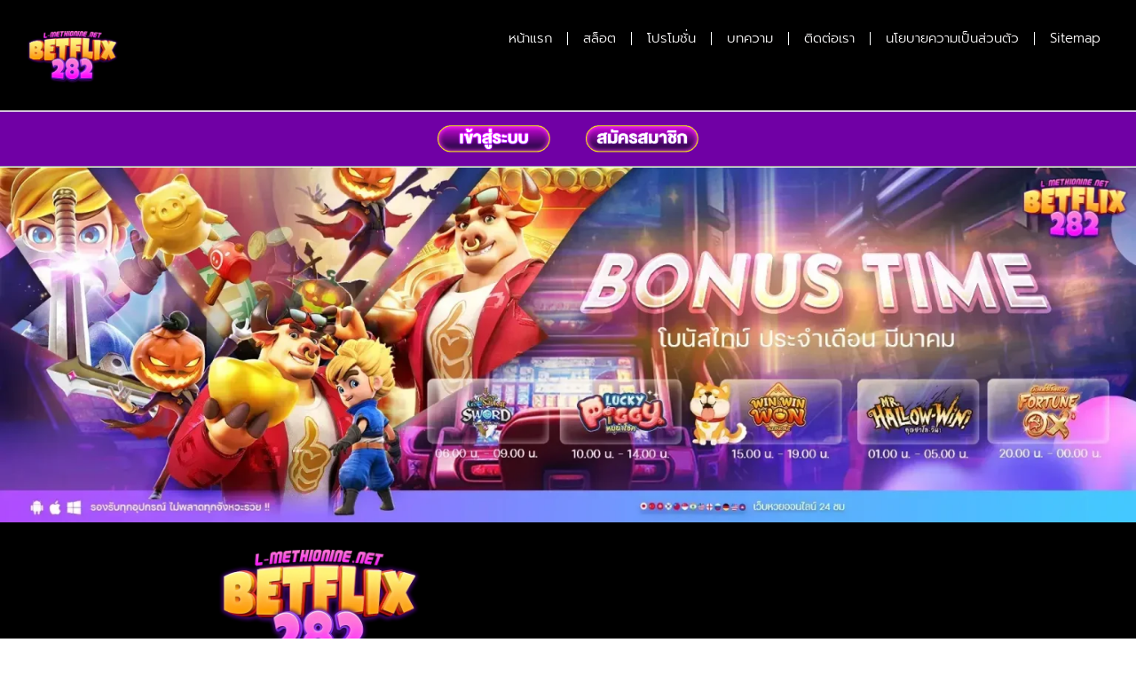

--- FILE ---
content_type: text/html; charset=UTF-8
request_url: https://l-methionine.net/
body_size: 25673
content:
<!doctype html>
<html lang="en-US">
<head>
	<meta charset="UTF-8">
	<meta name="viewport" content="width=device-width, initial-scale=1">
	<link rel="profile" href="https://gmpg.org/xfn/11">
	    <style>
        #wpadminbar #wp-admin-bar-p404_free_top_button .ab-icon:before {
            content: "\f103";
            color: red;
            top: 2px;
        }
    </style>
<meta name='robots' content='index, follow, max-image-preview:large, max-snippet:-1, max-video-preview:-1' />
	<style>img:is([sizes="auto" i], [sizes^="auto," i]) { contain-intrinsic-size: 3000px 1500px }</style>
	
	<!-- This site is optimized with the Yoast SEO plugin v25.1 - https://yoast.com/wordpress/plugins/seo/ -->
	<title>รีวิว 282สล็อต ใช้งานง่าย เล่นได้ทุกอุปกรณ์ รองรับทุกไลฟ์สไตล์</title>
	<meta name="description" content="สำรวจ 282สล็อต แพลตฟอร์มเกมสล็อตออนไลน์ที่รวมความสะดวกและความหลากหลายไว้ในที่เดียว ใช้งานง่าย รองรับมือถือ พร้อมคำแนะนำสำหรับมือใหม่" />
	<link rel="canonical" href="https://l-methionine.net/" />
	<meta property="og:locale" content="en_US" />
	<meta property="og:type" content="website" />
	<meta property="og:title" content="รีวิว 282สล็อต ใช้งานง่าย เล่นได้ทุกอุปกรณ์ รองรับทุกไลฟ์สไตล์" />
	<meta property="og:description" content="สำรวจ 282สล็อต แพลตฟอร์มเกมสล็อตออนไลน์ที่รวมความสะดวกและความหลากหลายไว้ในที่เดียว ใช้งานง่าย รองรับมือถือ พร้อมคำแนะนำสำหรับมือใหม่" />
	<meta property="og:url" content="https://l-methionine.net/" />
	<meta property="og:site_name" content="รีวิว 282สล็อต ใช้งานง่าย เล่นได้ทุกอุปกรณ์ รองรับทุกไลฟ์สไตล์" />
	<meta property="article:modified_time" content="2025-05-22T09:56:57+00:00" />
	<meta property="og:image" content="https://l-methionine.net/wp-content/uploads/2025/05/282สล็อต-logo.webp" />
	<meta property="og:image:width" content="500" />
	<meta property="og:image:height" content="310" />
	<meta property="og:image:type" content="image/webp" />
	<meta name="twitter:card" content="summary_large_image" />
	<script type="application/ld+json" class="yoast-schema-graph">{"@context":"https://schema.org","@graph":[{"@type":"WebPage","@id":"https://l-methionine.net/","url":"https://l-methionine.net/","name":"รีวิว 282สล็อต ใช้งานง่าย เล่นได้ทุกอุปกรณ์ รองรับทุกไลฟ์สไตล์","isPartOf":{"@id":"https://l-methionine.net/#website"},"about":{"@id":"https://l-methionine.net/#organization"},"primaryImageOfPage":{"@id":"https://l-methionine.net/#primaryimage"},"image":{"@id":"https://l-methionine.net/#primaryimage"},"thumbnailUrl":"https://l-methionine.net/wp-content/uploads/2025/05/282สล็อต-logo.webp","datePublished":"2025-05-22T04:15:33+00:00","dateModified":"2025-05-22T09:56:57+00:00","description":"สำรวจ 282สล็อต แพลตฟอร์มเกมสล็อตออนไลน์ที่รวมความสะดวกและความหลากหลายไว้ในที่เดียว ใช้งานง่าย รองรับมือถือ พร้อมคำแนะนำสำหรับมือใหม่","breadcrumb":{"@id":"https://l-methionine.net/#breadcrumb"},"inLanguage":"en-US","potentialAction":[{"@type":"ReadAction","target":["https://l-methionine.net/"]}]},{"@type":"ImageObject","inLanguage":"en-US","@id":"https://l-methionine.net/#primaryimage","url":"https://l-methionine.net/wp-content/uploads/2025/05/282สล็อต-logo.webp","contentUrl":"https://l-methionine.net/wp-content/uploads/2025/05/282สล็อต-logo.webp","width":500,"height":310,"caption":"282สล็อต"},{"@type":"BreadcrumbList","@id":"https://l-methionine.net/#breadcrumb","itemListElement":[{"@type":"ListItem","position":1,"name":"Home"}]},{"@type":"WebSite","@id":"https://l-methionine.net/#website","url":"https://l-methionine.net/","name":"รีวิว 282สล็อต ใช้งานง่าย เล่นได้ทุกอุปกรณ์ รองรับทุกไลฟ์สไตล์","description":"l-methionine.net","publisher":{"@id":"https://l-methionine.net/#organization"},"potentialAction":[{"@type":"SearchAction","target":{"@type":"EntryPoint","urlTemplate":"https://l-methionine.net/?s={search_term_string}"},"query-input":{"@type":"PropertyValueSpecification","valueRequired":true,"valueName":"search_term_string"}}],"inLanguage":"en-US"},{"@type":"Organization","@id":"https://l-methionine.net/#organization","name":"รีวิว 282สล็อต ใช้งานง่าย เล่นได้ทุกอุปกรณ์ รองรับทุกไลฟ์สไตล์","url":"https://l-methionine.net/","logo":{"@type":"ImageObject","inLanguage":"en-US","@id":"https://l-methionine.net/#/schema/logo/image/","url":"https://l-methionine.net/wp-content/uploads/2025/05/282สล็อต-logo.webp","contentUrl":"https://l-methionine.net/wp-content/uploads/2025/05/282สล็อต-logo.webp","width":500,"height":310,"caption":"รีวิว 282สล็อต ใช้งานง่าย เล่นได้ทุกอุปกรณ์ รองรับทุกไลฟ์สไตล์"},"image":{"@id":"https://l-methionine.net/#/schema/logo/image/"}}]}</script>
	<!-- / Yoast SEO plugin. -->


<link rel="alternate" type="application/rss+xml" title="รีวิว 282สล็อต ใช้งานง่าย เล่นได้ทุกอุปกรณ์ รองรับทุกไลฟ์สไตล์ &raquo; Feed" href="https://l-methionine.net/feed/" />
<link rel="alternate" type="application/rss+xml" title="รีวิว 282สล็อต ใช้งานง่าย เล่นได้ทุกอุปกรณ์ รองรับทุกไลฟ์สไตล์ &raquo; Comments Feed" href="https://l-methionine.net/comments/feed/" />
<script>
window._wpemojiSettings = {"baseUrl":"https:\/\/s.w.org\/images\/core\/emoji\/16.0.1\/72x72\/","ext":".png","svgUrl":"https:\/\/s.w.org\/images\/core\/emoji\/16.0.1\/svg\/","svgExt":".svg","source":{"concatemoji":"https:\/\/l-methionine.net\/wp-includes\/js\/wp-emoji-release.min.js?ver=6.8.3"}};
/*! This file is auto-generated */
!function(s,n){var o,i,e;function c(e){try{var t={supportTests:e,timestamp:(new Date).valueOf()};sessionStorage.setItem(o,JSON.stringify(t))}catch(e){}}function p(e,t,n){e.clearRect(0,0,e.canvas.width,e.canvas.height),e.fillText(t,0,0);var t=new Uint32Array(e.getImageData(0,0,e.canvas.width,e.canvas.height).data),a=(e.clearRect(0,0,e.canvas.width,e.canvas.height),e.fillText(n,0,0),new Uint32Array(e.getImageData(0,0,e.canvas.width,e.canvas.height).data));return t.every(function(e,t){return e===a[t]})}function u(e,t){e.clearRect(0,0,e.canvas.width,e.canvas.height),e.fillText(t,0,0);for(var n=e.getImageData(16,16,1,1),a=0;a<n.data.length;a++)if(0!==n.data[a])return!1;return!0}function f(e,t,n,a){switch(t){case"flag":return n(e,"\ud83c\udff3\ufe0f\u200d\u26a7\ufe0f","\ud83c\udff3\ufe0f\u200b\u26a7\ufe0f")?!1:!n(e,"\ud83c\udde8\ud83c\uddf6","\ud83c\udde8\u200b\ud83c\uddf6")&&!n(e,"\ud83c\udff4\udb40\udc67\udb40\udc62\udb40\udc65\udb40\udc6e\udb40\udc67\udb40\udc7f","\ud83c\udff4\u200b\udb40\udc67\u200b\udb40\udc62\u200b\udb40\udc65\u200b\udb40\udc6e\u200b\udb40\udc67\u200b\udb40\udc7f");case"emoji":return!a(e,"\ud83e\udedf")}return!1}function g(e,t,n,a){var r="undefined"!=typeof WorkerGlobalScope&&self instanceof WorkerGlobalScope?new OffscreenCanvas(300,150):s.createElement("canvas"),o=r.getContext("2d",{willReadFrequently:!0}),i=(o.textBaseline="top",o.font="600 32px Arial",{});return e.forEach(function(e){i[e]=t(o,e,n,a)}),i}function t(e){var t=s.createElement("script");t.src=e,t.defer=!0,s.head.appendChild(t)}"undefined"!=typeof Promise&&(o="wpEmojiSettingsSupports",i=["flag","emoji"],n.supports={everything:!0,everythingExceptFlag:!0},e=new Promise(function(e){s.addEventListener("DOMContentLoaded",e,{once:!0})}),new Promise(function(t){var n=function(){try{var e=JSON.parse(sessionStorage.getItem(o));if("object"==typeof e&&"number"==typeof e.timestamp&&(new Date).valueOf()<e.timestamp+604800&&"object"==typeof e.supportTests)return e.supportTests}catch(e){}return null}();if(!n){if("undefined"!=typeof Worker&&"undefined"!=typeof OffscreenCanvas&&"undefined"!=typeof URL&&URL.createObjectURL&&"undefined"!=typeof Blob)try{var e="postMessage("+g.toString()+"("+[JSON.stringify(i),f.toString(),p.toString(),u.toString()].join(",")+"));",a=new Blob([e],{type:"text/javascript"}),r=new Worker(URL.createObjectURL(a),{name:"wpTestEmojiSupports"});return void(r.onmessage=function(e){c(n=e.data),r.terminate(),t(n)})}catch(e){}c(n=g(i,f,p,u))}t(n)}).then(function(e){for(var t in e)n.supports[t]=e[t],n.supports.everything=n.supports.everything&&n.supports[t],"flag"!==t&&(n.supports.everythingExceptFlag=n.supports.everythingExceptFlag&&n.supports[t]);n.supports.everythingExceptFlag=n.supports.everythingExceptFlag&&!n.supports.flag,n.DOMReady=!1,n.readyCallback=function(){n.DOMReady=!0}}).then(function(){return e}).then(function(){var e;n.supports.everything||(n.readyCallback(),(e=n.source||{}).concatemoji?t(e.concatemoji):e.wpemoji&&e.twemoji&&(t(e.twemoji),t(e.wpemoji)))}))}((window,document),window._wpemojiSettings);
</script>
<style id='wp-emoji-styles-inline-css'>

	img.wp-smiley, img.emoji {
		display: inline !important;
		border: none !important;
		box-shadow: none !important;
		height: 1em !important;
		width: 1em !important;
		margin: 0 0.07em !important;
		vertical-align: -0.1em !important;
		background: none !important;
		padding: 0 !important;
	}
</style>
<style id='global-styles-inline-css'>
:root{--wp--preset--aspect-ratio--square: 1;--wp--preset--aspect-ratio--4-3: 4/3;--wp--preset--aspect-ratio--3-4: 3/4;--wp--preset--aspect-ratio--3-2: 3/2;--wp--preset--aspect-ratio--2-3: 2/3;--wp--preset--aspect-ratio--16-9: 16/9;--wp--preset--aspect-ratio--9-16: 9/16;--wp--preset--color--black: #000000;--wp--preset--color--cyan-bluish-gray: #abb8c3;--wp--preset--color--white: #ffffff;--wp--preset--color--pale-pink: #f78da7;--wp--preset--color--vivid-red: #cf2e2e;--wp--preset--color--luminous-vivid-orange: #ff6900;--wp--preset--color--luminous-vivid-amber: #fcb900;--wp--preset--color--light-green-cyan: #7bdcb5;--wp--preset--color--vivid-green-cyan: #00d084;--wp--preset--color--pale-cyan-blue: #8ed1fc;--wp--preset--color--vivid-cyan-blue: #0693e3;--wp--preset--color--vivid-purple: #9b51e0;--wp--preset--gradient--vivid-cyan-blue-to-vivid-purple: linear-gradient(135deg,rgba(6,147,227,1) 0%,rgb(155,81,224) 100%);--wp--preset--gradient--light-green-cyan-to-vivid-green-cyan: linear-gradient(135deg,rgb(122,220,180) 0%,rgb(0,208,130) 100%);--wp--preset--gradient--luminous-vivid-amber-to-luminous-vivid-orange: linear-gradient(135deg,rgba(252,185,0,1) 0%,rgba(255,105,0,1) 100%);--wp--preset--gradient--luminous-vivid-orange-to-vivid-red: linear-gradient(135deg,rgba(255,105,0,1) 0%,rgb(207,46,46) 100%);--wp--preset--gradient--very-light-gray-to-cyan-bluish-gray: linear-gradient(135deg,rgb(238,238,238) 0%,rgb(169,184,195) 100%);--wp--preset--gradient--cool-to-warm-spectrum: linear-gradient(135deg,rgb(74,234,220) 0%,rgb(151,120,209) 20%,rgb(207,42,186) 40%,rgb(238,44,130) 60%,rgb(251,105,98) 80%,rgb(254,248,76) 100%);--wp--preset--gradient--blush-light-purple: linear-gradient(135deg,rgb(255,206,236) 0%,rgb(152,150,240) 100%);--wp--preset--gradient--blush-bordeaux: linear-gradient(135deg,rgb(254,205,165) 0%,rgb(254,45,45) 50%,rgb(107,0,62) 100%);--wp--preset--gradient--luminous-dusk: linear-gradient(135deg,rgb(255,203,112) 0%,rgb(199,81,192) 50%,rgb(65,88,208) 100%);--wp--preset--gradient--pale-ocean: linear-gradient(135deg,rgb(255,245,203) 0%,rgb(182,227,212) 50%,rgb(51,167,181) 100%);--wp--preset--gradient--electric-grass: linear-gradient(135deg,rgb(202,248,128) 0%,rgb(113,206,126) 100%);--wp--preset--gradient--midnight: linear-gradient(135deg,rgb(2,3,129) 0%,rgb(40,116,252) 100%);--wp--preset--font-size--small: 13px;--wp--preset--font-size--medium: 20px;--wp--preset--font-size--large: 36px;--wp--preset--font-size--x-large: 42px;--wp--preset--spacing--20: 0.44rem;--wp--preset--spacing--30: 0.67rem;--wp--preset--spacing--40: 1rem;--wp--preset--spacing--50: 1.5rem;--wp--preset--spacing--60: 2.25rem;--wp--preset--spacing--70: 3.38rem;--wp--preset--spacing--80: 5.06rem;--wp--preset--shadow--natural: 6px 6px 9px rgba(0, 0, 0, 0.2);--wp--preset--shadow--deep: 12px 12px 50px rgba(0, 0, 0, 0.4);--wp--preset--shadow--sharp: 6px 6px 0px rgba(0, 0, 0, 0.2);--wp--preset--shadow--outlined: 6px 6px 0px -3px rgba(255, 255, 255, 1), 6px 6px rgba(0, 0, 0, 1);--wp--preset--shadow--crisp: 6px 6px 0px rgba(0, 0, 0, 1);}:root { --wp--style--global--content-size: 800px;--wp--style--global--wide-size: 1200px; }:where(body) { margin: 0; }.wp-site-blocks > .alignleft { float: left; margin-right: 2em; }.wp-site-blocks > .alignright { float: right; margin-left: 2em; }.wp-site-blocks > .aligncenter { justify-content: center; margin-left: auto; margin-right: auto; }:where(.wp-site-blocks) > * { margin-block-start: 24px; margin-block-end: 0; }:where(.wp-site-blocks) > :first-child { margin-block-start: 0; }:where(.wp-site-blocks) > :last-child { margin-block-end: 0; }:root { --wp--style--block-gap: 24px; }:root :where(.is-layout-flow) > :first-child{margin-block-start: 0;}:root :where(.is-layout-flow) > :last-child{margin-block-end: 0;}:root :where(.is-layout-flow) > *{margin-block-start: 24px;margin-block-end: 0;}:root :where(.is-layout-constrained) > :first-child{margin-block-start: 0;}:root :where(.is-layout-constrained) > :last-child{margin-block-end: 0;}:root :where(.is-layout-constrained) > *{margin-block-start: 24px;margin-block-end: 0;}:root :where(.is-layout-flex){gap: 24px;}:root :where(.is-layout-grid){gap: 24px;}.is-layout-flow > .alignleft{float: left;margin-inline-start: 0;margin-inline-end: 2em;}.is-layout-flow > .alignright{float: right;margin-inline-start: 2em;margin-inline-end: 0;}.is-layout-flow > .aligncenter{margin-left: auto !important;margin-right: auto !important;}.is-layout-constrained > .alignleft{float: left;margin-inline-start: 0;margin-inline-end: 2em;}.is-layout-constrained > .alignright{float: right;margin-inline-start: 2em;margin-inline-end: 0;}.is-layout-constrained > .aligncenter{margin-left: auto !important;margin-right: auto !important;}.is-layout-constrained > :where(:not(.alignleft):not(.alignright):not(.alignfull)){max-width: var(--wp--style--global--content-size);margin-left: auto !important;margin-right: auto !important;}.is-layout-constrained > .alignwide{max-width: var(--wp--style--global--wide-size);}body .is-layout-flex{display: flex;}.is-layout-flex{flex-wrap: wrap;align-items: center;}.is-layout-flex > :is(*, div){margin: 0;}body .is-layout-grid{display: grid;}.is-layout-grid > :is(*, div){margin: 0;}body{padding-top: 0px;padding-right: 0px;padding-bottom: 0px;padding-left: 0px;}a:where(:not(.wp-element-button)){text-decoration: underline;}:root :where(.wp-element-button, .wp-block-button__link){background-color: #32373c;border-width: 0;color: #fff;font-family: inherit;font-size: inherit;line-height: inherit;padding: calc(0.667em + 2px) calc(1.333em + 2px);text-decoration: none;}.has-black-color{color: var(--wp--preset--color--black) !important;}.has-cyan-bluish-gray-color{color: var(--wp--preset--color--cyan-bluish-gray) !important;}.has-white-color{color: var(--wp--preset--color--white) !important;}.has-pale-pink-color{color: var(--wp--preset--color--pale-pink) !important;}.has-vivid-red-color{color: var(--wp--preset--color--vivid-red) !important;}.has-luminous-vivid-orange-color{color: var(--wp--preset--color--luminous-vivid-orange) !important;}.has-luminous-vivid-amber-color{color: var(--wp--preset--color--luminous-vivid-amber) !important;}.has-light-green-cyan-color{color: var(--wp--preset--color--light-green-cyan) !important;}.has-vivid-green-cyan-color{color: var(--wp--preset--color--vivid-green-cyan) !important;}.has-pale-cyan-blue-color{color: var(--wp--preset--color--pale-cyan-blue) !important;}.has-vivid-cyan-blue-color{color: var(--wp--preset--color--vivid-cyan-blue) !important;}.has-vivid-purple-color{color: var(--wp--preset--color--vivid-purple) !important;}.has-black-background-color{background-color: var(--wp--preset--color--black) !important;}.has-cyan-bluish-gray-background-color{background-color: var(--wp--preset--color--cyan-bluish-gray) !important;}.has-white-background-color{background-color: var(--wp--preset--color--white) !important;}.has-pale-pink-background-color{background-color: var(--wp--preset--color--pale-pink) !important;}.has-vivid-red-background-color{background-color: var(--wp--preset--color--vivid-red) !important;}.has-luminous-vivid-orange-background-color{background-color: var(--wp--preset--color--luminous-vivid-orange) !important;}.has-luminous-vivid-amber-background-color{background-color: var(--wp--preset--color--luminous-vivid-amber) !important;}.has-light-green-cyan-background-color{background-color: var(--wp--preset--color--light-green-cyan) !important;}.has-vivid-green-cyan-background-color{background-color: var(--wp--preset--color--vivid-green-cyan) !important;}.has-pale-cyan-blue-background-color{background-color: var(--wp--preset--color--pale-cyan-blue) !important;}.has-vivid-cyan-blue-background-color{background-color: var(--wp--preset--color--vivid-cyan-blue) !important;}.has-vivid-purple-background-color{background-color: var(--wp--preset--color--vivid-purple) !important;}.has-black-border-color{border-color: var(--wp--preset--color--black) !important;}.has-cyan-bluish-gray-border-color{border-color: var(--wp--preset--color--cyan-bluish-gray) !important;}.has-white-border-color{border-color: var(--wp--preset--color--white) !important;}.has-pale-pink-border-color{border-color: var(--wp--preset--color--pale-pink) !important;}.has-vivid-red-border-color{border-color: var(--wp--preset--color--vivid-red) !important;}.has-luminous-vivid-orange-border-color{border-color: var(--wp--preset--color--luminous-vivid-orange) !important;}.has-luminous-vivid-amber-border-color{border-color: var(--wp--preset--color--luminous-vivid-amber) !important;}.has-light-green-cyan-border-color{border-color: var(--wp--preset--color--light-green-cyan) !important;}.has-vivid-green-cyan-border-color{border-color: var(--wp--preset--color--vivid-green-cyan) !important;}.has-pale-cyan-blue-border-color{border-color: var(--wp--preset--color--pale-cyan-blue) !important;}.has-vivid-cyan-blue-border-color{border-color: var(--wp--preset--color--vivid-cyan-blue) !important;}.has-vivid-purple-border-color{border-color: var(--wp--preset--color--vivid-purple) !important;}.has-vivid-cyan-blue-to-vivid-purple-gradient-background{background: var(--wp--preset--gradient--vivid-cyan-blue-to-vivid-purple) !important;}.has-light-green-cyan-to-vivid-green-cyan-gradient-background{background: var(--wp--preset--gradient--light-green-cyan-to-vivid-green-cyan) !important;}.has-luminous-vivid-amber-to-luminous-vivid-orange-gradient-background{background: var(--wp--preset--gradient--luminous-vivid-amber-to-luminous-vivid-orange) !important;}.has-luminous-vivid-orange-to-vivid-red-gradient-background{background: var(--wp--preset--gradient--luminous-vivid-orange-to-vivid-red) !important;}.has-very-light-gray-to-cyan-bluish-gray-gradient-background{background: var(--wp--preset--gradient--very-light-gray-to-cyan-bluish-gray) !important;}.has-cool-to-warm-spectrum-gradient-background{background: var(--wp--preset--gradient--cool-to-warm-spectrum) !important;}.has-blush-light-purple-gradient-background{background: var(--wp--preset--gradient--blush-light-purple) !important;}.has-blush-bordeaux-gradient-background{background: var(--wp--preset--gradient--blush-bordeaux) !important;}.has-luminous-dusk-gradient-background{background: var(--wp--preset--gradient--luminous-dusk) !important;}.has-pale-ocean-gradient-background{background: var(--wp--preset--gradient--pale-ocean) !important;}.has-electric-grass-gradient-background{background: var(--wp--preset--gradient--electric-grass) !important;}.has-midnight-gradient-background{background: var(--wp--preset--gradient--midnight) !important;}.has-small-font-size{font-size: var(--wp--preset--font-size--small) !important;}.has-medium-font-size{font-size: var(--wp--preset--font-size--medium) !important;}.has-large-font-size{font-size: var(--wp--preset--font-size--large) !important;}.has-x-large-font-size{font-size: var(--wp--preset--font-size--x-large) !important;}
:root :where(.wp-block-pullquote){font-size: 1.5em;line-height: 1.6;}
</style>
<link rel='stylesheet' id='hello-elementor-css' href='https://l-methionine.net/wp-content/themes/hello-elementor/style.min.css?ver=3.4.2' media='all' />
<link rel='stylesheet' id='hello-elementor-theme-style-css' href='https://l-methionine.net/wp-content/themes/hello-elementor/theme.min.css?ver=3.4.2' media='all' />
<link rel='stylesheet' id='hello-elementor-header-footer-css' href='https://l-methionine.net/wp-content/themes/hello-elementor/header-footer.min.css?ver=3.4.2' media='all' />
<link rel='stylesheet' id='elementor-frontend-css' href='https://l-methionine.net/wp-content/plugins/elementor/assets/css/frontend.min.css?ver=3.28.3' media='all' />
<link rel='stylesheet' id='elementor-post-10-css' href='https://l-methionine.net/wp-content/uploads/elementor/css/post-10.css?ver=1759302626' media='all' />
<link rel='stylesheet' id='widget-nav-menu-css' href='https://l-methionine.net/wp-content/plugins/elementor-pro/assets/css/widget-nav-menu.min.css?ver=3.28.3' media='all' />
<link rel='stylesheet' id='widget-image-css' href='https://l-methionine.net/wp-content/plugins/elementor/assets/css/widget-image.min.css?ver=3.28.3' media='all' />
<link rel='stylesheet' id='e-sticky-css' href='https://l-methionine.net/wp-content/plugins/elementor-pro/assets/css/modules/sticky.min.css?ver=3.28.3' media='all' />
<link rel='stylesheet' id='e-animation-grow-css' href='https://l-methionine.net/wp-content/plugins/elementor/assets/lib/animations/styles/e-animation-grow.min.css?ver=3.28.3' media='all' />
<link rel='stylesheet' id='widget-heading-css' href='https://l-methionine.net/wp-content/plugins/elementor/assets/css/widget-heading.min.css?ver=3.28.3' media='all' />
<link rel='stylesheet' id='widget-icon-box-css' href='https://l-methionine.net/wp-content/plugins/elementor/assets/css/widget-icon-box.min.css?ver=3.28.3' media='all' />
<link rel='stylesheet' id='widget-gallery-css' href='https://l-methionine.net/wp-content/plugins/elementor-pro/assets/css/widget-gallery.min.css?ver=3.28.3' media='all' />
<link rel='stylesheet' id='elementor-gallery-css' href='https://l-methionine.net/wp-content/plugins/elementor/assets/lib/e-gallery/css/e-gallery.min.css?ver=1.2.0' media='all' />
<link rel='stylesheet' id='e-transitions-css' href='https://l-methionine.net/wp-content/plugins/elementor-pro/assets/css/conditionals/transitions.min.css?ver=3.28.3' media='all' />
<link rel='stylesheet' id='widget-table-of-contents-css' href='https://l-methionine.net/wp-content/plugins/elementor-pro/assets/css/widget-table-of-contents.min.css?ver=3.28.3' media='all' />
<link rel='stylesheet' id='elementor-post-14-css' href='https://l-methionine.net/wp-content/uploads/elementor/css/post-14.css?ver=1759302626' media='all' />
<link rel='stylesheet' id='elementor-post-109-css' href='https://l-methionine.net/wp-content/uploads/elementor/css/post-109.css?ver=1759302626' media='all' />
<link rel='stylesheet' id='elementor-post-135-css' href='https://l-methionine.net/wp-content/uploads/elementor/css/post-135.css?ver=1759302626' media='all' />
<link rel='stylesheet' id='elementor-gf-local-roboto-css' href='https://l-methionine.net/wp-content/uploads/elementor/google-fonts/css/roboto.css?ver=1747888276' media='all' />
<link rel='stylesheet' id='elementor-gf-local-robotoslab-css' href='https://l-methionine.net/wp-content/uploads/elementor/google-fonts/css/robotoslab.css?ver=1747888283' media='all' />
<link rel='stylesheet' id='elementor-gf-local-prompt-css' href='https://l-methionine.net/wp-content/uploads/elementor/google-fonts/css/prompt.css?ver=1747902559' media='all' />
<script src="https://l-methionine.net/wp-includes/js/jquery/jquery.min.js?ver=3.7.1" id="jquery-core-js"></script>
<script src="https://l-methionine.net/wp-includes/js/jquery/jquery-migrate.min.js?ver=3.4.1" id="jquery-migrate-js"></script>
<link rel="https://api.w.org/" href="https://l-methionine.net/wp-json/" /><link rel="alternate" title="JSON" type="application/json" href="https://l-methionine.net/wp-json/wp/v2/pages/14" /><link rel="EditURI" type="application/rsd+xml" title="RSD" href="https://l-methionine.net/xmlrpc.php?rsd" />
<meta name="generator" content="WordPress 6.8.3" />
<link rel='shortlink' href='https://l-methionine.net/' />
<link rel="alternate" title="oEmbed (JSON)" type="application/json+oembed" href="https://l-methionine.net/wp-json/oembed/1.0/embed?url=https%3A%2F%2Fl-methionine.net%2F" />
<link rel="alternate" title="oEmbed (XML)" type="text/xml+oembed" href="https://l-methionine.net/wp-json/oembed/1.0/embed?url=https%3A%2F%2Fl-methionine.net%2F&#038;format=xml" />
<meta name="generator" content="Elementor 3.28.3; features: e_font_icon_svg, additional_custom_breakpoints, e_local_google_fonts, e_element_cache; settings: css_print_method-external, google_font-enabled, font_display-swap">
			<style>
				.e-con.e-parent:nth-of-type(n+4):not(.e-lazyloaded):not(.e-no-lazyload),
				.e-con.e-parent:nth-of-type(n+4):not(.e-lazyloaded):not(.e-no-lazyload) * {
					background-image: none !important;
				}
				@media screen and (max-height: 1024px) {
					.e-con.e-parent:nth-of-type(n+3):not(.e-lazyloaded):not(.e-no-lazyload),
					.e-con.e-parent:nth-of-type(n+3):not(.e-lazyloaded):not(.e-no-lazyload) * {
						background-image: none !important;
					}
				}
				@media screen and (max-height: 640px) {
					.e-con.e-parent:nth-of-type(n+2):not(.e-lazyloaded):not(.e-no-lazyload),
					.e-con.e-parent:nth-of-type(n+2):not(.e-lazyloaded):not(.e-no-lazyload) * {
						background-image: none !important;
					}
				}
			</style>
			<link rel="icon" href="https://l-methionine.net/wp-content/uploads/2025/05/282สล็อต-logo-150x150.webp" sizes="32x32" />
<link rel="icon" href="https://l-methionine.net/wp-content/uploads/2025/05/282สล็อต-logo.webp" sizes="192x192" />
<link rel="apple-touch-icon" href="https://l-methionine.net/wp-content/uploads/2025/05/282สล็อต-logo.webp" />
<meta name="msapplication-TileImage" content="https://l-methionine.net/wp-content/uploads/2025/05/282สล็อต-logo.webp" />
</head>
<body class="home wp-singular page-template-default page page-id-14 wp-custom-logo wp-embed-responsive wp-theme-hello-elementor hello-elementor-default elementor-default elementor-kit-10 elementor-page elementor-page-14">


<a class="skip-link screen-reader-text" href="#content">Skip to content</a>

		<div data-elementor-type="header" data-elementor-id="109" class="elementor elementor-109 elementor-location-header" data-elementor-post-type="elementor_library">
			<div class="elementor-element elementor-element-aeb48a8 e-con-full e-flex e-con e-parent" data-id="aeb48a8" data-element_type="container" data-settings="{&quot;background_background&quot;:&quot;classic&quot;,&quot;sticky&quot;:&quot;top&quot;,&quot;sticky_on&quot;:[&quot;desktop&quot;,&quot;tablet&quot;,&quot;mobile&quot;],&quot;sticky_offset&quot;:0,&quot;sticky_effects_offset&quot;:0,&quot;sticky_anchor_link_offset&quot;:0}">
		<div class="elementor-element elementor-element-27cbfd01 e-con-full e-flex e-con e-child" data-id="27cbfd01" data-element_type="container">
		<div class="elementor-element elementor-element-298d4a84 e-con-full e-flex e-con e-child" data-id="298d4a84" data-element_type="container">
				<div class="elementor-element elementor-element-70dda212 elementor-nav-menu__align-center elementor-nav-menu--stretch elementor-nav-menu--dropdown-tablet elementor-nav-menu__text-align-aside elementor-nav-menu--toggle elementor-nav-menu--burger elementor-widget elementor-widget-nav-menu" data-id="70dda212" data-element_type="widget" data-settings="{&quot;full_width&quot;:&quot;stretch&quot;,&quot;layout&quot;:&quot;horizontal&quot;,&quot;submenu_icon&quot;:{&quot;value&quot;:&quot;&lt;svg class=\&quot;e-font-icon-svg e-fas-caret-down\&quot; viewBox=\&quot;0 0 320 512\&quot; xmlns=\&quot;http:\/\/www.w3.org\/2000\/svg\&quot;&gt;&lt;path d=\&quot;M31.3 192h257.3c17.8 0 26.7 21.5 14.1 34.1L174.1 354.8c-7.8 7.8-20.5 7.8-28.3 0L17.2 226.1C4.6 213.5 13.5 192 31.3 192z\&quot;&gt;&lt;\/path&gt;&lt;\/svg&gt;&quot;,&quot;library&quot;:&quot;fa-solid&quot;},&quot;toggle&quot;:&quot;burger&quot;}" data-widget_type="nav-menu.default">
				<div class="elementor-widget-container">
								<nav aria-label="Menu" class="elementor-nav-menu--main elementor-nav-menu__container elementor-nav-menu--layout-horizontal e--pointer-text e--animation-grow">
				<ul id="menu-1-70dda212" class="elementor-nav-menu"><li class="menu-item menu-item-type-post_type menu-item-object-page menu-item-home current-menu-item page_item page-item-14 current_page_item menu-item-30"><a href="https://l-methionine.net/" aria-current="page" class="elementor-item elementor-item-active">หน้าแรก</a></li>
<li class="menu-item menu-item-type-post_type menu-item-object-page menu-item-29"><a href="https://l-methionine.net/game/" class="elementor-item">สล็อต</a></li>
<li class="menu-item menu-item-type-post_type menu-item-object-page menu-item-31"><a href="https://l-methionine.net/promotion/" class="elementor-item">โปรโมชั่น</a></li>
<li class="menu-item menu-item-type-post_type menu-item-object-page menu-item-28"><a href="https://l-methionine.net/blog/" class="elementor-item">บทความ</a></li>
<li class="menu-item menu-item-type-post_type menu-item-object-page menu-item-27"><a href="https://l-methionine.net/contact-us/" class="elementor-item">ติดต่อเรา</a></li>
<li class="menu-item menu-item-type-post_type menu-item-object-page menu-item-privacy-policy menu-item-26"><a rel="privacy-policy" href="https://l-methionine.net/privacy-policy/" class="elementor-item">นโยบายความเป็นส่วนตัว</a></li>
<li class="menu-item menu-item-type-custom menu-item-object-custom menu-item-180"><a href="/sitemap_index.xml" class="elementor-item">Sitemap</a></li>
</ul>			</nav>
					<div class="elementor-menu-toggle" role="button" tabindex="0" aria-label="Menu Toggle" aria-expanded="false">
			<svg aria-hidden="true" role="presentation" class="elementor-menu-toggle__icon--open e-font-icon-svg e-eicon-menu-bar" viewBox="0 0 1000 1000" xmlns="http://www.w3.org/2000/svg"><path d="M104 333H896C929 333 958 304 958 271S929 208 896 208H104C71 208 42 237 42 271S71 333 104 333ZM104 583H896C929 583 958 554 958 521S929 458 896 458H104C71 458 42 487 42 521S71 583 104 583ZM104 833H896C929 833 958 804 958 771S929 708 896 708H104C71 708 42 737 42 771S71 833 104 833Z"></path></svg><svg aria-hidden="true" role="presentation" class="elementor-menu-toggle__icon--close e-font-icon-svg e-eicon-close" viewBox="0 0 1000 1000" xmlns="http://www.w3.org/2000/svg"><path d="M742 167L500 408 258 167C246 154 233 150 217 150 196 150 179 158 167 167 154 179 150 196 150 212 150 229 154 242 171 254L408 500 167 742C138 771 138 800 167 829 196 858 225 858 254 829L496 587 738 829C750 842 767 846 783 846 800 846 817 842 829 829 842 817 846 804 846 783 846 767 842 750 829 737L588 500 833 258C863 229 863 200 833 171 804 137 775 137 742 167Z"></path></svg>		</div>
					<nav class="elementor-nav-menu--dropdown elementor-nav-menu__container" aria-hidden="true">
				<ul id="menu-2-70dda212" class="elementor-nav-menu"><li class="menu-item menu-item-type-post_type menu-item-object-page menu-item-home current-menu-item page_item page-item-14 current_page_item menu-item-30"><a href="https://l-methionine.net/" aria-current="page" class="elementor-item elementor-item-active" tabindex="-1">หน้าแรก</a></li>
<li class="menu-item menu-item-type-post_type menu-item-object-page menu-item-29"><a href="https://l-methionine.net/game/" class="elementor-item" tabindex="-1">สล็อต</a></li>
<li class="menu-item menu-item-type-post_type menu-item-object-page menu-item-31"><a href="https://l-methionine.net/promotion/" class="elementor-item" tabindex="-1">โปรโมชั่น</a></li>
<li class="menu-item menu-item-type-post_type menu-item-object-page menu-item-28"><a href="https://l-methionine.net/blog/" class="elementor-item" tabindex="-1">บทความ</a></li>
<li class="menu-item menu-item-type-post_type menu-item-object-page menu-item-27"><a href="https://l-methionine.net/contact-us/" class="elementor-item" tabindex="-1">ติดต่อเรา</a></li>
<li class="menu-item menu-item-type-post_type menu-item-object-page menu-item-privacy-policy menu-item-26"><a rel="privacy-policy" href="https://l-methionine.net/privacy-policy/" class="elementor-item" tabindex="-1">นโยบายความเป็นส่วนตัว</a></li>
<li class="menu-item menu-item-type-custom menu-item-object-custom menu-item-180"><a href="/sitemap_index.xml" class="elementor-item" tabindex="-1">Sitemap</a></li>
</ul>			</nav>
						</div>
				</div>
				</div>
		<div class="elementor-element elementor-element-f3122b2 e-con-full e-flex e-con e-child" data-id="f3122b2" data-element_type="container">
				<div class="elementor-element elementor-element-1ea9785 waving elementor-widget__width-inherit elementor-widget elementor-widget-theme-site-logo elementor-widget-image" data-id="1ea9785" data-element_type="widget" data-widget_type="theme-site-logo.default">
				<div class="elementor-widget-container">
											<a href="https://l-methionine.net">
			<img fetchpriority="high" width="500" height="310" src="https://l-methionine.net/wp-content/uploads/2025/05/282สล็อต-logo.webp" class="attachment-full size-full wp-image-138" alt="282สล็อต" srcset="https://l-methionine.net/wp-content/uploads/2025/05/282สล็อต-logo.webp 500w, https://l-methionine.net/wp-content/uploads/2025/05/282สล็อต-logo-300x186.webp 300w" sizes="(max-width: 500px) 100vw, 500px" />				</a>
											</div>
				</div>
				</div>
				</div>
				</div>
		<div class="elementor-element elementor-element-242eb151 e-flex e-con-boxed e-con e-parent" data-id="242eb151" data-element_type="container" data-settings="{&quot;background_background&quot;:&quot;classic&quot;}">
					<div class="e-con-inner">
		<div class="elementor-element elementor-element-27e6de51 e-con-full e-flex e-con e-child" data-id="27e6de51" data-element_type="container">
		<div class="elementor-element elementor-element-73e198c9 e-con-full e-flex e-con e-child" data-id="73e198c9" data-element_type="container">
				<div class="elementor-element elementor-element-1a33759 elementor-widget elementor-widget-image" data-id="1a33759" data-element_type="widget" data-widget_type="image.default">
				<div class="elementor-widget-container">
																<a href="/register" target="_blank" rel="nofollow">
							<img width="444" height="130" src="https://l-methionine.net/wp-content/uploads/2025/05/282สล็อต-register.gif" class="attachment-full size-full wp-image-142" alt="282สล็อต" />								</a>
															</div>
				</div>
				</div>
		<div class="elementor-element elementor-element-329b941a e-con-full e-flex e-con e-child" data-id="329b941a" data-element_type="container">
				<div class="elementor-element elementor-element-6866256f elementor-widget elementor-widget-image" data-id="6866256f" data-element_type="widget" data-widget_type="image.default">
				<div class="elementor-widget-container">
																<a href="/register" target="_blank" rel="nofollow">
							<img width="444" height="130" src="https://l-methionine.net/wp-content/uploads/2025/05/282สล็อต-login.gif" class="attachment-full size-full wp-image-141" alt="282สล็อต" />								</a>
															</div>
				</div>
				</div>
				</div>
					</div>
				</div>
				</div>
		
<main id="content" class="site-main post-14 page type-page status-publish has-post-thumbnail hentry">

	
	<div class="page-content">
				<div data-elementor-type="wp-page" data-elementor-id="14" class="elementor elementor-14" data-elementor-post-type="page">
				<div class="elementor-element elementor-element-58629581 e-con-full e-flex e-con e-parent" data-id="58629581" data-element_type="container">
				<div class="elementor-element elementor-element-71a1a420 elementor-widget elementor-widget-image" data-id="71a1a420" data-element_type="widget" data-widget_type="image.default">
				<div class="elementor-widget-container">
															<img loading="lazy" decoding="async" width="1920" height="600" src="https://l-methionine.net/wp-content/uploads/2025/05/282สล็อต.webp" class="attachment-full size-full wp-image-205" alt="282สล็อต" srcset="https://l-methionine.net/wp-content/uploads/2025/05/282สล็อต.webp 1920w, https://l-methionine.net/wp-content/uploads/2025/05/282สล็อต-300x94.webp 300w, https://l-methionine.net/wp-content/uploads/2025/05/282สล็อต-1024x320.webp 1024w, https://l-methionine.net/wp-content/uploads/2025/05/282สล็อต-768x240.webp 768w, https://l-methionine.net/wp-content/uploads/2025/05/282สล็อต-1536x480.webp 1536w" sizes="(max-width: 1920px) 100vw, 1920px" />															</div>
				</div>
				</div>
		<div class="elementor-element elementor-element-6a17b7a4 e-flex e-con-boxed e-con e-parent" data-id="6a17b7a4" data-element_type="container" data-settings="{&quot;background_background&quot;:&quot;classic&quot;}">
					<div class="e-con-inner">
		<div class="elementor-element elementor-element-26a835 e-con-full e-flex e-con e-child" data-id="26a835" data-element_type="container">
		<div class="elementor-element elementor-element-4dc524f8 e-con-full e-flex e-con e-child" data-id="4dc524f8" data-element_type="container">
				<div class="elementor-element elementor-element-14527c0 elementor-widget elementor-widget-heading" data-id="14527c0" data-element_type="widget" data-widget_type="heading.default">
				<div class="elementor-widget-container">
					<h1 class="elementor-heading-title elementor-size-default">282สล็อต
</h1>				</div>
				</div>
				<div class="elementor-element elementor-element-3ae07ac3 elementor-widget__width-initial elementor-widget elementor-widget-text-editor" data-id="3ae07ac3" data-element_type="widget" data-widget_type="text-editor.default">
				<div class="elementor-widget-container">
									<p data-start="134" data-end="585">เมื่อพูดถึงแพลตฟอร์มที่ให้บริการด้านเกมออนไลน์ในยุคปัจจุบัน หนึ่งในชื่อที่เริ่มเป็นที่รู้จักและกล่าวถึงบ่อยขึ้นในหมู่นักเล่นเกมก็คือ <a title="หน้าแรก" href="https://l-methionine.net/" target="_blank" rel="noopener"><span style="color: #8000ff;"><em><span style="text-decoration: underline;"><strong>282สล็อต</strong></span></em></span></a> ชื่อนี้อาจยังไม่เป็นที่รู้จักในวงกว้างเท่ากับแพลตฟอร์มระดับโลก แต่สำหรับผู้ที่ให้ความสนใจกับเทคโนโลยีการเล่นเกมผ่านระบบออนไลน์ หรือแพลตฟอร์มที่ออกแบบมาให้ใช้งานง่าย และเข้าถึงได้จากอุปกรณ์ทุกประเภทแล้ว <em><strong><span style="color: #00ff00;">สล็อต 289</span></strong></em> กลายเป็นอีกหนึ่งทางเลือกที่น่าสนใจอย่างยิ่ง โดยเฉพาะเมื่อพิจารณาจากจุดเด่นของระบบและฟีเจอร์ภายใน เป็นเว็บไซต์ที่พัฒนาเพื่อรองรับการใช้งานของผู้เล่นในหลายระดับ ตั้งแต่มือใหม่ไปจนถึงผู้มีประสบการณ์ โดยออกแบบอินเทอร์เฟซมาให้เป็นมิตรต่อผู้ใช้ และให้ความสำคัญกับความสะดวกสบายในการใช้งาน ไม่ว่าจะผ่านสมาร์ทโฟน แท็บเล็ต หรือคอมพิวเตอร์ก็ตาม แพลตฟอร์มนี้ยังคงยึดมั่นในแนวคิดของการให้บริการที่ปลอดภัย ไม่ซับซ้อน</p><p data-start="936" data-end="1287">สิ่งที่ทำให้ <em><strong><span style="color: #00ff00;">เว็บสล็อต 289</span></strong></em> เริ่มได้รับความสนใจมากขึ้นในกลุ่มผู้ใช้คือแนวทางที่ไม่เน้นการตลาดเชิงรุก แต่กลับเน้นการให้ข้อมูลเชิงสร้างสรรค์และการสร้างความน่าเชื่อถือจากประสบการณ์ของผู้ใช้งานจริง รูปแบบการจัดเรียงเมนูและหน้าหลักของเว็บไซต์ถูกออกแบบให้ชัดเจน แสดงเนื้อหาที่เป็นประโยชน์ มีระบบค้นหาที่ตอบสนองเร็ว และไม่มีความซับซ้อนในกระบวนการใช้งานแต่ละขั้นตอน สำหรับผู้ที่กำลังค้นหาแพลตฟอร์มที่รองรับการเล่นเกมในรูปแบบใหม่ <em><strong><span style="color: #00ff00;">เว็บสล็อต 28</span></strong></em> ถือเป็นอีกหนึ่งชื่อที่เริ่มมีการพูดถึงมากขึ้นในโลกออนไลน์ ด้วยความพยายามของทีมพัฒนาในการสร้างประสบการณ์ที่ดีให้กับผู้ใช้ อีกทั้งยังเน้นให้ความสำคัญกับความหลากหลายในการใช้งานและความปลอดภัยของข้อมูล</p><p>ความนิยมของ <em><strong><span style="color: #00ff00;">เว็บสล็อต 285</span></strong></em> เริ่มแพร่หลายมากขึ้นผ่านการบอกต่อในชุมชนออนไลน์ โดยเฉพาะกลุ่มผู้ใช้งานที่ต้องการแพลตฟอร์มที่เน้น “การใช้งานที่ไม่ซับซ้อน” และ “เข้าถึงง่ายจากทุกอุปกรณ์” คุณสมบัติเหล่านี้ทำให้หลายคนรู้สึกสะดวกใจและไว้วางใจเมื่อเลือกใช้งาน ความน่าสนใจอีกอย่างหนึ่งคือการมีระบบที่สามารถใช้งานได้ทันทีโดยไม่จำเป็นต้องติดตั้งแอปพลิเคชันเพิ่มเติม ทำให้ผู้ใช้สามารถเข้าสู่หน้าเว็บไซต์ผ่านเบราว์เซอร์โดยตรง และเริ่มต้นใช้งานได้อย่างรวดเร็ว จุดนี้ถือเป็นความได้เปรียบที่ตอบโจทย์พฤติกรรมของผู้ใช้ในยุคดิจิทัลที่ต้องการความสะดวกสูงสุด ยังให้ความสำคัญกับการออกแบบที่รองรับทุกขนาดหน้าจอ ไม่ว่าจะเป็นแนวตั้งหรือแนวนอน เพื่อให้ประสบการณ์การใช้งานในแต่ละอุปกรณ์เป็นไปอย่างราบรื่น หน้าจอมีความชัดเจน โหลดเร็ว ไม่หนักเครื่อง และสามารถปรับขนาดอัตโนมัติตามอุปกรณ์ที่ใช้เปิด</p>								</div>
				</div>
				<div class="elementor-element elementor-element-53282927 elementor-widget__width-initial elementor-widget elementor-widget-gallery" data-id="53282927" data-element_type="widget" data-settings="{&quot;gallery_layout&quot;:&quot;masonry&quot;,&quot;columns_tablet&quot;:3,&quot;columns_mobile&quot;:2,&quot;link_to&quot;:&quot;custom&quot;,&quot;url&quot;:{&quot;url&quot;:&quot;\/register&quot;,&quot;is_external&quot;:&quot;on&quot;,&quot;nofollow&quot;:&quot;on&quot;,&quot;custom_attributes&quot;:&quot;&quot;},&quot;columns&quot;:6,&quot;gap&quot;:{&quot;unit&quot;:&quot;px&quot;,&quot;size&quot;:10,&quot;sizes&quot;:[]},&quot;gap_tablet&quot;:{&quot;unit&quot;:&quot;px&quot;,&quot;size&quot;:10,&quot;sizes&quot;:[]},&quot;gap_mobile&quot;:{&quot;unit&quot;:&quot;px&quot;,&quot;size&quot;:10,&quot;sizes&quot;:[]},&quot;overlay_background&quot;:&quot;yes&quot;,&quot;content_hover_animation&quot;:&quot;fade-in&quot;}" data-widget_type="gallery.default">
				<div class="elementor-widget-container">
							<div class="elementor-gallery__container">
							<a class="e-gallery-item elementor-gallery-item elementor-animated-content" href="/register" target="_blank" rel="nofollow">
					<div class="e-gallery-image elementor-gallery-item__image" data-thumbnail="https://l-methionine.net/wp-content/uploads/2025/05/282สล็อต_PGSLOT.webp" data-width="220" data-height="220" aria-label="282สล็อต" role="img" ></div>
											<div class="elementor-gallery-item__overlay"></div>
														</a>
							<a class="e-gallery-item elementor-gallery-item elementor-animated-content" href="/register" target="_blank" rel="nofollow">
					<div class="e-gallery-image elementor-gallery-item__image" data-thumbnail="https://l-methionine.net/wp-content/uploads/2025/05/282สล็อต_RED-TIGER.webp" data-width="220" data-height="220" aria-label="282สล็อต" role="img" ></div>
											<div class="elementor-gallery-item__overlay"></div>
														</a>
							<a class="e-gallery-item elementor-gallery-item elementor-animated-content" href="/register" target="_blank" rel="nofollow">
					<div class="e-gallery-image elementor-gallery-item__image" data-thumbnail="https://l-methionine.net/wp-content/uploads/2025/05/282สล็อต-_ITP-1.webp" data-width="220" data-height="220" aria-label="282สล็อต" role="img" ></div>
											<div class="elementor-gallery-item__overlay"></div>
														</a>
							<a class="e-gallery-item elementor-gallery-item elementor-animated-content" href="/register" target="_blank" rel="nofollow">
					<div class="e-gallery-image elementor-gallery-item__image" data-thumbnail="https://l-methionine.net/wp-content/uploads/2025/05/282สล็อต_PLAY8-1.webp" data-width="220" data-height="220" aria-label="282สล็อต" role="img" ></div>
											<div class="elementor-gallery-item__overlay"></div>
														</a>
							<a class="e-gallery-item elementor-gallery-item elementor-animated-content" href="/register" target="_blank" rel="nofollow">
					<div class="e-gallery-image elementor-gallery-item__image" data-thumbnail="https://l-methionine.net/wp-content/uploads/2025/05/282สล็อต_PRAGMATIC-PLAY.webp" data-width="220" data-height="220" aria-label="282สล็อต" role="img" ></div>
											<div class="elementor-gallery-item__overlay"></div>
														</a>
							<a class="e-gallery-item elementor-gallery-item elementor-animated-content" href="/register" target="_blank" rel="nofollow">
					<div class="e-gallery-image elementor-gallery-item__image" data-thumbnail="https://l-methionine.net/wp-content/uploads/2025/05/282สล็อต-_FA-CHAI-1.webp" data-width="220" data-height="220" aria-label="282สล็อต" role="img" ></div>
											<div class="elementor-gallery-item__overlay"></div>
														</a>
					</div>
					</div>
				</div>
				</div>
		<div class="elementor-element elementor-element-6d70450d e-con-full e-flex e-con e-child" data-id="6d70450d" data-element_type="container">
				<div class="elementor-element elementor-element-1a2861e3 imagefloat elementor-widget elementor-widget-theme-site-logo elementor-widget-image" data-id="1a2861e3" data-element_type="widget" data-widget_type="theme-site-logo.default">
				<div class="elementor-widget-container">
											<a href="https://l-methionine.net">
			<img loading="lazy" decoding="async" width="500" height="310" src="https://l-methionine.net/wp-content/uploads/2025/05/282สล็อต-logo.webp" class="attachment-full size-full wp-image-138" alt="282สล็อต" srcset="https://l-methionine.net/wp-content/uploads/2025/05/282สล็อต-logo.webp 500w, https://l-methionine.net/wp-content/uploads/2025/05/282สล็อต-logo-300x186.webp 300w" sizes="(max-width: 500px) 100vw, 500px" />				</a>
											</div>
				</div>
				</div>
				</div>
		<div class="elementor-element elementor-element-7d24f673 e-con-full e-flex e-con e-child" data-id="7d24f673" data-element_type="container">
				<div class="elementor-element elementor-element-781cfeec elementor-widget__width-initial elementor-toc--minimized-on-tablet elementor-widget elementor-widget-table-of-contents" data-id="781cfeec" data-element_type="widget" data-settings="{&quot;exclude_headings_by_selector&quot;:[],&quot;marker_view&quot;:&quot;bullets&quot;,&quot;no_headings_message&quot;:&quot;No headings were found on this page.&quot;,&quot;headings_by_tags&quot;:[&quot;h2&quot;,&quot;h3&quot;],&quot;icon&quot;:{&quot;value&quot;:&quot;fas fa-circle&quot;,&quot;library&quot;:&quot;fa-solid&quot;,&quot;rendered_tag&quot;:&quot;&lt;svg class=\&quot;e-font-icon-svg e-fas-circle\&quot; viewBox=\&quot;0 0 512 512\&quot; xmlns=\&quot;http:\/\/www.w3.org\/2000\/svg\&quot;&gt;&lt;path d=\&quot;M256 8C119 8 8 119 8 256s111 248 248 248 248-111 248-248S393 8 256 8z\&quot;&gt;&lt;\/path&gt;&lt;\/svg&gt;&quot;},&quot;minimize_box&quot;:&quot;yes&quot;,&quot;minimized_on&quot;:&quot;tablet&quot;,&quot;hierarchical_view&quot;:&quot;yes&quot;,&quot;min_height&quot;:{&quot;unit&quot;:&quot;px&quot;,&quot;size&quot;:&quot;&quot;,&quot;sizes&quot;:[]},&quot;min_height_tablet&quot;:{&quot;unit&quot;:&quot;px&quot;,&quot;size&quot;:&quot;&quot;,&quot;sizes&quot;:[]},&quot;min_height_mobile&quot;:{&quot;unit&quot;:&quot;px&quot;,&quot;size&quot;:&quot;&quot;,&quot;sizes&quot;:[]}}" data-widget_type="table-of-contents.default">
				<div class="elementor-widget-container">
							<div class="elementor-toc__header">
			<div class="elementor-toc__header-title">
				หัวข้อที่น่าสนใจของเว็บไซต์เรา			</div>
							<div class="elementor-toc__toggle-button elementor-toc__toggle-button--expand" role="button" tabindex="0" aria-controls="elementor-toc__781cfeec" aria-expanded="true" aria-label="Open table of contents"><svg aria-hidden="true" class="e-font-icon-svg e-fas-chevron-down" viewBox="0 0 448 512" xmlns="http://www.w3.org/2000/svg"><path d="M207.029 381.476L12.686 187.132c-9.373-9.373-9.373-24.569 0-33.941l22.667-22.667c9.357-9.357 24.522-9.375 33.901-.04L224 284.505l154.745-154.021c9.379-9.335 24.544-9.317 33.901.04l22.667 22.667c9.373 9.373 9.373 24.569 0 33.941L240.971 381.476c-9.373 9.372-24.569 9.372-33.942 0z"></path></svg></div>
				<div class="elementor-toc__toggle-button elementor-toc__toggle-button--collapse" role="button" tabindex="0" aria-controls="elementor-toc__781cfeec" aria-expanded="true" aria-label="Close table of contents"><svg aria-hidden="true" class="e-font-icon-svg e-fas-chevron-up" viewBox="0 0 448 512" xmlns="http://www.w3.org/2000/svg"><path d="M240.971 130.524l194.343 194.343c9.373 9.373 9.373 24.569 0 33.941l-22.667 22.667c-9.357 9.357-24.522 9.375-33.901.04L224 227.495 69.255 381.516c-9.379 9.335-24.544 9.317-33.901-.04l-22.667-22.667c-9.373-9.373-9.373-24.569 0-33.941L207.03 130.525c9.372-9.373 24.568-9.373 33.941-.001z"></path></svg></div>
					</div>
		<div id="elementor-toc__781cfeec" class="elementor-toc__body">
			<div class="elementor-toc__spinner-container">
				<svg class="elementor-toc__spinner eicon-animation-spin e-font-icon-svg e-eicon-loading" aria-hidden="true" viewBox="0 0 1000 1000" xmlns="http://www.w3.org/2000/svg"><path d="M500 975V858C696 858 858 696 858 500S696 142 500 142 142 304 142 500H25C25 237 238 25 500 25S975 237 975 500 763 975 500 975Z"></path></svg>			</div>
		</div>
						</div>
				</div>
				<div class="elementor-element elementor-element-435c7042 elementor-widget elementor-widget-heading" data-id="435c7042" data-element_type="widget" data-widget_type="heading.default">
				<div class="elementor-widget-container">
					<h2 class="elementor-heading-title elementor-size-default"> สำรวจฟีเจอร์ของ 282สล็อต สล็อต 289 ที่ช่วยให้การใช้งานสะดวกขึ้น</h2>				</div>
				</div>
				<div class="elementor-element elementor-element-321229cd elementor-widget__width-initial elementor-widget elementor-widget-text-editor" data-id="321229cd" data-element_type="widget" data-widget_type="text-editor.default">
				<div class="elementor-widget-container">
									<p data-start="171" data-end="652">ในยุคที่เทคโนโลยีเข้ามามีบทบาทสำคัญในทุกแง่มุมของชีวิต การเลือกใช้แพลตฟอร์มที่มีฟีเจอร์ครบครันและใช้งานง่ายกลายเป็นสิ่งจำเป็นสำหรับผู้เล่นเกมออนไลน์ โดยเฉพาะกับ <em><strong><span style="color: #8000ff;">282สล็อต</span></strong> <strong><span style="color: #00ff00;">สล็อต 289</span></strong></em> ที่ได้รับความนิยมมากขึ้นเรื่อยๆ เพราะนอกจากจะตอบโจทย์ในเรื่องของความสะดวกแล้ว ยังมาพร้อมกับฟีเจอร์ที่ออกแบบมาอย่างรอบคอบเพื่อตอบสนองความต้องการของผู้ใช้ในยุคดิจิทัล การสำรวจฟีเจอร์ต่าง ๆ จึงเป็นสิ่งที่ช่วยให้เราเข้าใจว่าแพลตฟอร์มนี้มีข้อดีอะไรบ้าง และทำไมผู้เล่นจำนวนมากจึงเลือกใช้งานอย่างต่อเนื่อง หนึ่งในฟีเจอร์สำคัญให้ความสำคัญคือระบบการเข้าใช้งานที่ง่ายและรวดเร็ว ผู้เล่นสามารถเข้าสู่ระบบได้โดยไม่ต้องผ่านขั้นตอนซับซ้อน เพียงแค่มีข้อมูลพื้นฐาน เช่น อีเมลและรหัสผ่าน ก็สามารถเริ่มใช้งานได้ทันที ระบบยังมีการจัดการข้อมูลส่วนตัวอย่างปลอดภัย รองรับการล็อกอินผ่านหลายช่องทาง</p><p data-start="1041" data-end="1405">อีกฟีเจอร์ที่ทำให้โดดเด่นคือการออกแบบระบบให้รองรับทุกอุปกรณ์ ไม่ว่าจะเป็นสมาร์ทโฟน แท็บเล็ต หรือคอมพิวเตอร์ ระบบจะปรับขนาดหน้าจอและองค์ประกอบต่าง ๆ ให้เหมาะสมโดยอัตโนมัติ เพื่อให้ผู้ใช้งานได้รับประสบการณ์ที่ดีที่สุด ไม่ว่าคุณจะเล่นจากที่ไหนก็ตาม นอกจากนี้ยังมีความเร็วในการโหลดหน้าเว็บที่รวดเร็วและไม่มีสะดุด ซึ่งเป็นสิ่งสำคัญอย่างยิ่งในการเล่นเกมออนไลน์ การมีฟีเจอร์ค้นหาเกมหรือเมนูที่ชัดเจนและใช้งานง่าย เป็นอีกจุดเด่นผู้ใช้งานสามารถค้นหาเกมที่ต้องการได้ทันที โดยไม่ต้องเสียเวลาคลิกหลายหน้า หรือพบกับเมนูที่ยุ่งยาก ฟังก์ชันนี้ช่วยประหยัดเวลาและเพิ่มความสะดวกสบายให้กับผู้เล่นทุกระดับ ตั้งแต่ผู้เริ่มต้นจนถึงมืออาชีพ</p><p data-start="1684" data-end="2006">ยังมีระบบช่วยเหลือและบริการลูกค้าที่ครบวงจร โดยมีช่องทางติดต่อที่หลากหลาย เช่น แชทสด อีเมล หรือแม้แต่เบอร์โทรศัพท์สำหรับการให้คำปรึกษา ทีมงานสนับสนุนพร้อมให้บริการตลอด 24 ชั่วโมง เพื่อแก้ไขปัญหาและตอบคำถามอย่างรวดเร็ว ซึ่งช่วยให้ผู้เล่นมั่นใจว่าหากเจออุปสรรคในการใช้งาน จะได้รับการช่วยเหลือทันทีโดยไม่มีความล่าช้า ระบบการจัดการบัญชีผู้ใช้งานถูกออกแบบให้ใช้งานง่ายและโปร่งใส ผู้ใช้สามารถตรวจสอบข้อมูลการเติมเงิน ถอนเงิน รวมถึงประวัติการเล่นเกมได้อย่างชัดเจน โดยมีฟังก์ชันช่วยเตือนความปลอดภัยและแจ้งเตือนเหตุการณ์สำคัญต่าง ๆ ผ่านทางอีเมลหรือการแจ้งเตือนในแอปพลิเคชันโดยตรง เพื่อให้ผู้เล่นสามารถควบคุมบัญชีของตนเองได้อย่างเต็มที่</p><p data-start="2335" data-end="2667">ฟีเจอร์ด้านความปลอดภัยเป็นสิ่งที่ให้ความสำคัญสูงสุด ระบบมีการเข้ารหัสข้อมูลและใช้เทคโนโลยีป้องกันการโจมตีจากภายนอกที่ได้มาตรฐานสากล ซึ่งช่วยลดความเสี่ยงในการถูกแฮกหรือข้อมูลรั่วไหลได้อย่างมีประสิทธิภาพ นอกจากนี้แพลตฟอร์มยังมีการอัพเดตซอฟต์แวร์และระบบอย่างสม่ำเสมอ เพื่อให้การใช้งานเป็นไปอย่างราบรื่นและปลอดภัยในทุกช่วงเวลา อีกหนึ่งฟีเจอร์ที่ผู้ใช้ชื่นชอบคือระบบแจ้งเตือนและการอัพเดตโปรโมชั่นผ่านช่องทางต่าง ๆ เช่น อีเมล หรือการแจ้งเตือนในแอปฯ ช่วยให้ผู้เล่นไม่พลาดโอกาสดี ๆ ในการรับโบนัสหรือสิทธิพิเศษต่าง ๆ เตรียมไว้สำหรับสมาชิก ระบบนี้ถูกออกแบบมาให้สามารถปรับแต่งได้ตามความต้องการของแต่ละคน เพื่อให้เหมาะกับไลฟ์สไตล์และความสนใจของผู้ใช้งานอย่างแท้จริง</p>								</div>
				</div>
				<div class="elementor-element elementor-element-5e7ceeca elementor-widget__width-initial elementor-widget elementor-widget-gallery" data-id="5e7ceeca" data-element_type="widget" data-settings="{&quot;gallery_layout&quot;:&quot;masonry&quot;,&quot;columns_tablet&quot;:4,&quot;columns_mobile&quot;:2,&quot;link_to&quot;:&quot;custom&quot;,&quot;url&quot;:{&quot;url&quot;:&quot;\/register&quot;,&quot;is_external&quot;:&quot;on&quot;,&quot;nofollow&quot;:&quot;on&quot;,&quot;custom_attributes&quot;:&quot;&quot;},&quot;columns&quot;:4,&quot;gap&quot;:{&quot;unit&quot;:&quot;px&quot;,&quot;size&quot;:10,&quot;sizes&quot;:[]},&quot;gap_tablet&quot;:{&quot;unit&quot;:&quot;px&quot;,&quot;size&quot;:10,&quot;sizes&quot;:[]},&quot;gap_mobile&quot;:{&quot;unit&quot;:&quot;px&quot;,&quot;size&quot;:10,&quot;sizes&quot;:[]},&quot;overlay_background&quot;:&quot;yes&quot;,&quot;content_hover_animation&quot;:&quot;fade-in&quot;}" data-widget_type="gallery.default">
				<div class="elementor-widget-container">
							<div class="elementor-gallery__container">
							<a class="e-gallery-item elementor-gallery-item elementor-animated-content" href="/register" target="_blank" rel="nofollow">
					<div class="e-gallery-image elementor-gallery-item__image" data-thumbnail="https://l-methionine.net/wp-content/uploads/2025/05/สล็อต-289-PG.webp" data-width="532" data-height="480" aria-label="สล็อต 289" role="img" ></div>
											<div class="elementor-gallery-item__overlay"></div>
														</a>
							<a class="e-gallery-item elementor-gallery-item elementor-animated-content" href="/register" target="_blank" rel="nofollow">
					<div class="e-gallery-image elementor-gallery-item__image" data-thumbnail="https://l-methionine.net/wp-content/uploads/2025/05/สล็อต-289-CQ9.webp" data-width="532" data-height="481" aria-label="สล็อต 289" role="img" ></div>
											<div class="elementor-gallery-item__overlay"></div>
														</a>
							<a class="e-gallery-item elementor-gallery-item elementor-animated-content" href="/register" target="_blank" rel="nofollow">
					<div class="e-gallery-image elementor-gallery-item__image" data-thumbnail="https://l-methionine.net/wp-content/uploads/2025/05/สล็อต-289-spadegmaing.webp" data-width="532" data-height="481" aria-label="สล็อต 289" role="img" ></div>
											<div class="elementor-gallery-item__overlay"></div>
														</a>
							<a class="e-gallery-item elementor-gallery-item elementor-animated-content" href="/register" target="_blank" rel="nofollow">
					<div class="e-gallery-image elementor-gallery-item__image" data-thumbnail="https://l-methionine.net/wp-content/uploads/2025/05/สล็อต-289-pragmatic.webp" data-width="532" data-height="481" aria-label="สล็อต 289" role="img" ></div>
											<div class="elementor-gallery-item__overlay"></div>
														</a>
							<a class="e-gallery-item elementor-gallery-item elementor-animated-content" href="/register" target="_blank" rel="nofollow">
					<div class="e-gallery-image elementor-gallery-item__image" data-thumbnail="https://l-methionine.net/wp-content/uploads/2025/05/สล็อต-289-slotXO.webp" data-width="531" data-height="481" aria-label="สล็อต 289" role="img" ></div>
											<div class="elementor-gallery-item__overlay"></div>
														</a>
							<a class="e-gallery-item elementor-gallery-item elementor-animated-content" href="/register" target="_blank" rel="nofollow">
					<div class="e-gallery-image elementor-gallery-item__image" data-thumbnail="https://l-methionine.net/wp-content/uploads/2025/05/สล็อต-289-Jilli.webp" data-width="531" data-height="480" aria-label="สล็อต 289" role="img" ></div>
											<div class="elementor-gallery-item__overlay"></div>
														</a>
							<a class="e-gallery-item elementor-gallery-item elementor-animated-content" href="/register" target="_blank" rel="nofollow">
					<div class="e-gallery-image elementor-gallery-item__image" data-thumbnail="https://l-methionine.net/wp-content/uploads/2025/05/สล็อต-289-spinix.webp" data-width="532" data-height="481" aria-label="สล็อต 289" role="img" ></div>
											<div class="elementor-gallery-item__overlay"></div>
														</a>
							<a class="e-gallery-item elementor-gallery-item elementor-animated-content" href="/register" target="_blank" rel="nofollow">
					<div class="e-gallery-image elementor-gallery-item__image" data-thumbnail="https://l-methionine.net/wp-content/uploads/2025/05/สล็อต-289-habanero.webp" data-width="532" data-height="481" aria-label="สล็อต 289" role="img" ></div>
											<div class="elementor-gallery-item__overlay"></div>
														</a>
					</div>
					</div>
				</div>
				</div>
		<div class="elementor-element elementor-element-6649e7a0 e-con-full e-flex e-con e-child" data-id="6649e7a0" data-element_type="container">
				<div class="elementor-element elementor-element-76fbf3b4 elementor-widget elementor-widget-heading" data-id="76fbf3b4" data-element_type="widget" data-widget_type="heading.default">
				<div class="elementor-widget-container">
					<h2 class="elementor-heading-title elementor-size-default">เปรียบเทียบ  282สล็อต เว็บสล็อต 289 กับแพลตฟอร์มเกมประเภทเดียวกัน </h2>				</div>
				</div>
				<div class="elementor-element elementor-element-2045380b elementor-widget__width-initial elementor-widget elementor-widget-text-editor" data-id="2045380b" data-element_type="widget" data-widget_type="text-editor.default">
				<div class="elementor-widget-container">
									<p data-start="160" data-end="575">ในตลาดเกมออนไลน์ที่เติบโตอย่างรวดเร็ว การเลือกใช้แพลตฟอร์มที่ตอบโจทย์และเหมาะสมกับความต้องการของผู้เล่นกลายเป็นเรื่องสำคัญสำหรับนักเดิมพันและคนที่ชื่นชอบเกมสล็อตออนไลน์ <em><strong><span style="color: #8000ff;">282สล็อต</span></strong> <strong><span style="color: #00ff00;">เว็บสล็อต 289</span></strong></em> เป็นหนึ่งในแพลตฟอร์มที่ได้รับความนิยมสูง แต่เมื่อเปรียบเทียบกับแพลตฟอร์มเกมประเภทเดียวกัน จะเห็นได้ว่ามีข้อดีและข้อด้อยที่แตกต่างกัน ซึ่งการวิเคราะห์เปรียบเทียบเหล่านี้จะช่วยให้ผู้เล่นตัดสินใจเลือกใช้บริการได้อย่างชาญฉลาดและเหมาะสมที่สุด เริ่มจากความง่ายในการใช้งาน มีการออกแบบอินเทอร์เฟซที่เรียบง่ายและเข้าใจง่าย เหมาะสำหรับผู้เล่นทุกระดับ ไม่ว่าจะเป็นมือใหม่หรือมืออาชีพ ระบบเมนูถูกจัดเรียงไว้อย่างเป็นระเบียบ ทำให้การค้นหาเกมและฟีเจอร์ต่าง ๆ ทำได้รวดเร็ว แตกต่างจากบางแพลตฟอร์มที่มีอินเทอร์เฟซซับซ้อน อาจทำให้ผู้เล่นรู้สึกสับสนและเสียเวลาในการเข้าถึงเกมที่ต้องการ</p><p data-start="1036" data-end="1376">ในด้านการรองรับอุปกรณ์สามารถใช้งานได้อย่างเต็มประสิทธิภาพทั้งบนคอมพิวเตอร์ สมาร์ทโฟน และแท็บเล็ต โดยระบบจะปรับขนาดหน้าจออัตโนมัติให้เหมาะสมกับอุปกรณ์ที่ใช้งาน ซึ่งแพลตฟอร์มเกมอื่นบางแห่งอาจยังไม่สามารถทำได้ดีเท่าส่งผลให้ประสบการณ์เล่นเกมมีความลื่นไหลและไม่ติดขัด ซึ่งเป็นปัจจัยสำคัญในการสร้างความประทับใจให้กับผู้เล่น ในเรื่องของความหลากหลายของเกม มีเกมให้เลือกเล่นจำนวนมาก ครอบคลุมทุกประเภทเกมสล็อตที่ได้รับความนิยม ไม่ว่าจะเป็นสล็อตคลาสสิก สล็อตวิดีโอ หรือสล็อตโปรเกรสซีฟแจ็คพอต</p><p data-start="1036" data-end="1376">เกมแต่ละเกมได้รับการคัดเลือกและอัปเดตอย่างต่อเนื่องเพื่อให้ทันสมัยและน่าสนใจ ขณะที่บางแพลตฟอร์มเกมประเภทเดียวกันอาจมีเกมให้เลือกจำกัดหรือไม่อัปเดตเกมใหม่อย่างสม่ำเสมอ ทำให้เป็นตัวเลือกที่น่าสนใจสำหรับผู้เล่นที่ต้องการความหลากหลายและโอกาสในการชนะที่สูงขึ้น ระบบโบนัสและโปรโมชั่นถือเป็นอีกหนึ่งจุดเปรียบเทียบที่สำคัญ มีการนำเสนอโบนัสและโปรโมชั่นที่หลากหลายและตอบโจทย์ผู้เล่นอย่างแท้จริง ตั้งแต่โบนัสต้อนรับสำหรับสมาชิกใหม่ โปรโมชั่นรายวัน และกิจกรรมพิเศษต่าง ๆ ซึ่งช่วยเพิ่มมูลค่าและความคุ้มค่าในการเล่นเกม ขณะที่บางแพลตฟอร์มเกมอื่นอาจไม่มีความสม่ำเสมอในการแจกโบนัสหรือโปรโมชั่น ทำให้ผู้เล่นได้รับประสบการณ์ที่แตกต่างกันอย่างชัดเจน</p>								</div>
				</div>
				</div>
		<div class="elementor-element elementor-element-4f95a17f e-con-full e-flex e-con e-child" data-id="4f95a17f" data-element_type="container">
				<div class="elementor-element elementor-element-24087ea1 elementor-widget elementor-widget-heading" data-id="24087ea1" data-element_type="widget" data-widget_type="heading.default">
				<div class="elementor-widget-container">
					<h3 class="elementor-heading-title elementor-size-default">ความหลากหลายของเกมสล็อตในเว็บไซต์เรา กับแพลตฟอร์มอื่น
</h3>				</div>
				</div>
				<div class="elementor-element elementor-element-5b695124 elementor-widget__width-initial elementor-widget elementor-widget-text-editor" data-id="5b695124" data-element_type="widget" data-widget_type="text-editor.default">
				<div class="elementor-widget-container">
									<p data-start="191" data-end="654"><em><strong><span style="color: #8000ff;">282สล็อต</span></strong></em> มีความโดดเด่นในเรื่องความหลากหลายของเกมสล็อตที่มากกว่าแพลตฟอร์มเกมออนไลน์ทั่วไป ความหลากหลายนี้ไม่เพียงแต่จะรวมถึงจำนวนเกมที่มีให้เลือกเล่นมากมายเท่านั้น แต่ยังครอบคลุมไปถึงรูปแบบและธีมของเกมที่ตอบสนองความสนใจของผู้เล่นทุกกลุ่ม ไม่ว่าจะเป็นสล็อตแบบคลาสสิกที่เน้นความเรียบง่าย หรือสล็อตวิดีโอที่มีกราฟิกสวยงามและฟีเจอร์โบนัสสุดตื่นเต้น ทำให้ กลายเป็นแพลตฟอร์มที่น่าสนใจสำหรับผู้เล่นทุกระดับ ตั้งแต่ผู้เริ่มต้นจนถึงผู้ที่ชำนาญในการเล่นสล็อตออนไลน์ เมื่อเทียบกับแพลตฟอร์มอื่น มีจุดแข็งที่การรวบรวมเกมสล็อตจากค่ายดังทั่วโลก ทำให้ผู้เล่นมีโอกาสได้สัมผัสประสบการณ์ใหม่ ๆ อยู่เสมอ นอกจากนี้ แพลตฟอร์มยังอัปเดตเกมใหม่อย่างสม่ำเสมอ เพื่อให้ตอบสนองเทรนด์และความต้องการของผู้เล่นในปัจจุบัน</p><p data-start="191" data-end="654">ความหลากหลายนี้ทำให้ผู้เล่นไม่รู้สึกเบื่อ และสามารถเปลี่ยนเกมเล่นได้ตามความชอบโดยไม่จำเป็นต้องเปลี่ยนแพลตฟอร์ม ซึ่งช่วยรักษาความภักดีของผู้ใช้ได้อย่างดีเยี่ยม อีกจุดหนึ่งที่ทำให้ แตกต่างจากแพลตฟอร์มอื่นคือการนำเสนอเกมสล็อตในรูปแบบที่เหมาะสมกับทุกอุปกรณ์ ไม่ว่าจะเล่นผ่านคอมพิวเตอร์ โทรศัพท์มือถือ หรือแท็บเล็ต ผู้เล่นจะได้รับประสบการณ์ที่ราบรื่นและสนุกสนานไม่แตกต่างกัน นอกจากนี้ ฟีเจอร์ที่หลากหลาย เช่น <a href="https://www.evolution.com/games/live-casino/" target="_blank" rel="nofollow noopener"><span style="color: #ffff00;"><em><span style="text-decoration: underline;"><strong>evolution</strong></span></em></span></a> โหมดทดลองเล่น ฟรีสปิน โบนัส และแจ็คพอต ยังช่วยเพิ่มความน่าสนใจและโอกาสในการชนะรางวัลใหญ่ให้กับผู้เล่นอีกด้วย ในทางกลับกัน แพลตฟอร์มเกมอื่นบางแห่งอาจมีเกมสล็อตให้เลือกไม่มากหรือมีข้อจำกัดในเรื่องของธีมและฟีเจอร์บางอย่าง ทำให้ผู้เล่นมีตัวเลือกน้อยและอาจรู้สึกจำเจ เมื่อเทียบกับ ที่มีการออกแบบและพัฒนาเกมโดยคำนึงถึงความต้องการและพฤติกรรมของผู้เล่น</p>								</div>
				</div>
				</div>
		<div class="elementor-element elementor-element-526e8c5 e-con-full e-flex e-con e-child" data-id="526e8c5" data-element_type="container">
		<div class="elementor-element elementor-element-1f80d31b e-con-full e-flex e-con e-child" data-id="1f80d31b" data-element_type="container">
				<div class="elementor-element elementor-element-6af25449 elementor-widget elementor-widget-heading" data-id="6af25449" data-element_type="widget" data-widget_type="heading.default">
				<div class="elementor-widget-container">
					<h2 class="elementor-heading-title elementor-size-default"> ผู้ใช้งานจริงพูดถึง 282สล็อต เว็บสล็อต 28 ว่าอย่างไรบ้าง</h2>				</div>
				</div>
				<div class="elementor-element elementor-element-1982dcf elementor-widget__width-initial elementor-widget elementor-widget-text-editor" data-id="1982dcf" data-element_type="widget" data-widget_type="text-editor.default">
				<div class="elementor-widget-container">
									<p data-start="147" data-end="628">การตัดสินใจเลือกแพลตฟอร์มเกมสล็อตออนไลน์ที่ดีและน่าเชื่อถือต้องอาศัยข้อมูลจากผู้ใช้งานจริง เพื่อดูว่าประสบการณ์การเล่นเกมนั้นเป็นอย่างไรบ้าง <em><strong><span style="color: #8000ff;">282สล็อต</span></strong> <strong><span style="color: #00ff00;">เว็บสล็อต 28</span></strong></em> เป็นแพลตฟอร์มที่ได้รับเสียงตอบรับที่ดีจากผู้เล่นหลายกลุ่ม ทั้งในเรื่องของความสะดวกสบาย ระบบเกมที่น่าเชื่อถือ รวมถึงบริการลูกค้าที่รวดเร็ว ซึ่งทั้งหมดนี้ช่วยสร้างความมั่นใจให้กับผู้ที่สนใจจะเริ่มเล่นบน โดยข้อมูลรีวิวและความคิดเห็นจากผู้ใช้งานจริงนั้นเป็นแหล่งข้อมูลสำคัญที่ช่วยให้ผู้เล่นใหม่เห็นภาพรวมและตัดสินใจได้ง่ายขึ้น จากการสำรวจความคิดเห็นและรีวิวจากผู้ใช้งานจริง พบว่า มีคะแนนรีวิวในหลายแพลตฟอร์มสูงกว่าค่าเฉลี่ยของตลาดเกมออนไลน์ ความคิดเห็นส่วนใหญ่ชื่นชมเรื่องความง่ายของระบบการสมัครสมาชิกและฝากถอนเงินที่รวดเร็ว รวมถึงอินเทอร์เฟซของแพลตฟอร์มที่ใช้งานง่ายและเข้าใจไม่ยาก</p><p data-start="1057" data-end="1542">ในแง่ของประสบการณ์การเล่นเกม ผู้ใช้งานจริงต่างชื่นชมระบบเกมที่เสถียร ไม่มีปัญหากระตุกหรือหลุดกลางเกม ซึ่งเป็นสิ่งสำคัญที่ทำให้การเล่นเกมเป็นไปอย่างราบรื่นและไม่น่าหงุดหงิด สำหรับคนที่ชอบเล่นบนมือถือหรือแท็บเล็ต ก็สามารถตอบโจทย์ได้ดี โดยแพลตฟอร์มมีการออกแบบให้รองรับการเล่นผ่านอุปกรณ์หลากหลายแบบ ช่วยให้ผู้เล่นสามารถสนุกกับเกมได้ทุกที่ทุกเวลาอย่างไม่สะดุด นอกจากนี้ ระบบความปลอดภัย ก็ถูกยกย่องว่ามีมาตรฐานสูง ผู้เล่นรู้สึกมั่นใจเมื่อทำธุรกรรมการเงินผ่านแพลตฟอร์มนี้ การบริการลูกค้าเป็นอีกหนึ่งหัวข้อที่ผู้ใช้งานพูดถึง โดยหลายคนบอกว่า ทีมงาน ตอบสนองได้รวดเร็วและแก้ไขปัญหาได้ตรงจุด ไม่ว่าจะเป็นการช่วยเหลือเรื่องการฝากถอนเงิน หรือคำแนะนำในการใช้งานแพลตฟอร์ม</p><p data-start="1948" data-end="2334">ความคิดเห็นจากผู้ใช้งานจริงยังเน้นย้ำถึงความหลากหลายของโปรโมชั่นและโบนัสมอบให้ ซึ่งช่วยเพิ่มโอกาสในการชนะและความสนุกสนานในการเล่นเกม ตัวอย่างเช่น โบนัสต้อนรับสำหรับสมาชิกใหม่ โปรโมชั่นรายวัน หรือโบนัสคืนยอดเสียที่ทำให้ผู้เล่นรู้สึกว่ามีการสนับสนุนและสร้างความยุติธรรมในการเล่น ข้อดีเหล่านี้ทำให้ มีผู้เล่นที่กลับมาใช้บริการซ้ำสูง และแนะนำให้เพื่อน ๆ เข้ามาร่วมสนุก นอกจากนี้ ผู้เล่นบางส่วนยังพูดถึงประสบการณ์ที่ได้จากการใช้งานฟีเจอร์เสริม ที่ช่วยเพิ่มความสะดวกในการเล่น เช่น ระบบแนะนำเกม ระบบจัดเก็บประวัติการเล่น หรือฟีเจอร์ทดลองเล่นฟรี ที่ช่วยให้ผู้เล่นสามารถทำความเข้าใจกับเกมใหม่ ๆ ก่อนลงเดิมพันจริง ฟีเจอร์เหล่านี้ถือเป็นจุดเด่นที่ทำให้มีความน่าสนใจและแตกต่างจากแพลตฟอร์มอื่นในตลาด</p>								</div>
				</div>
				</div>
		<div class="elementor-element elementor-element-56c36ea9 e-con-full e-flex e-con e-child" data-id="56c36ea9" data-element_type="container">
				<div class="elementor-element elementor-element-29eedf5a elementor-widget elementor-widget-image" data-id="29eedf5a" data-element_type="widget" data-widget_type="image.default">
				<div class="elementor-widget-container">
															<img loading="lazy" decoding="async" width="710" height="711" src="https://l-methionine.net/wp-content/uploads/2025/05/282สล็อต-เว็บสล็อต-28.webp" class="attachment-full size-full wp-image-206" alt="282สล็อต เว็บสล็อต 28" srcset="https://l-methionine.net/wp-content/uploads/2025/05/282สล็อต-เว็บสล็อต-28.webp 710w, https://l-methionine.net/wp-content/uploads/2025/05/282สล็อต-เว็บสล็อต-28-300x300.webp 300w, https://l-methionine.net/wp-content/uploads/2025/05/282สล็อต-เว็บสล็อต-28-150x150.webp 150w" sizes="(max-width: 710px) 100vw, 710px" />															</div>
				</div>
				</div>
				</div>
		<div class="elementor-element elementor-element-54aad0d6 e-con-full e-flex e-con e-child" data-id="54aad0d6" data-element_type="container">
		<div class="elementor-element elementor-element-3fcc7a4c e-con-full e-flex e-con e-child" data-id="3fcc7a4c" data-element_type="container">
		<div class="elementor-element elementor-element-21d6b6b8 e-con-full e-flex e-con e-child" data-id="21d6b6b8" data-element_type="container">
				<div class="elementor-element elementor-element-47d3752f elementor-widget elementor-widget-heading" data-id="47d3752f" data-element_type="widget" data-widget_type="heading.default">
				<div class="elementor-widget-container">
					<h2 class="elementor-heading-title elementor-size-default">เหมาะกับใคร และควรเริ่มต้นใช้งาน 282สล็อต เว็บสล็อต 285 อย่างไร </h2>				</div>
				</div>
				<div class="elementor-element elementor-element-7295227a elementor-widget__width-initial elementor-widget elementor-widget-text-editor" data-id="7295227a" data-element_type="widget" data-widget_type="text-editor.default">
				<div class="elementor-widget-container">
									<p data-start="204" data-end="635"><em><strong><span style="color: #8000ff;">282สล็อต</span></strong> <strong><span style="color: #00ff00;">เว็บสล็อต 285</span></strong></em> เป็นแพลตฟอร์มเกมสล็อตออนไลน์ที่ตอบโจทย์ผู้เล่นได้หลากหลายกลุ่ม ไม่ว่าจะเป็นผู้เล่นมือใหม่ที่กำลังมองหาเว็บไซต์ที่ใช้งานง่ายและมีระบบช่วยเหลือ หรือผู้เล่นที่มีประสบการณ์ที่ต้องการเกมคุณภาพและระบบเสถียร ทั้งนี้ด้วยความหลากหลายของเกมและฟีเจอร์ที่ครบครัน ทำให้กลายเป็นตัวเลือกที่เหมาะสมสำหรับคนทุกระดับ ไม่ว่าจะเป็นผู้เล่นที่ต้องการความสนุกคลายเครียด หรือผู้ที่ต้องการสร้างรายได้จากการเล่นเกมสล็อตออนไลน์อย่างจริงจัง กลุ่มที่เหมาะกับการใช้งานอย่างแรกคือผู้เล่นมือใหม่ ที่เพิ่งเริ่มต้นเข้าสู่วงการเกมสล็อตออนไลน์ ด้วยการออกแบบแพลตฟอร์มที่เน้นความง่ายในการสมัครสมาชิกและฝากถอนเงิน รวมถึงมีฟีเจอร์ทดลองเล่นฟรี ทำให้ผู้เล่นใหม่สามารถทำความเข้าใจเกมก่อนวางเดิมพันจริงได้ โดยไม่ต้องเสี่ยงเสียเงินตั้งแต่ครั้งแรก</p><p data-start="1060" data-end="1470">นอกจากนี้ ยังเหมาะกับผู้เล่นที่ชื่นชอบเกมสล็อตที่หลากหลาย ด้วยการรวบรวมเกมสล็อตจากค่ายชั้นนำและรูปแบบเกมที่แตกต่างกันมากมาย ไม่ว่าจะเป็นสล็อตคลาสสิก สล็อตวิดีโอ หรือสล็อตธีมพิเศษที่มีฟีเจอร์โบนัสและแจ็คพอตต่าง ๆ ทำให้ผู้เล่นสามารถเลือกเกมที่ตรงกับความชอบและสไตล์การเล่นของตนเองได้อย่างเต็มที่ นอกจากนี้ อัตราการจ่ายเงินและความโปร่งใสของเกม ยังช่วยให้ผู้เล่นรู้สึกมั่นใจในความยุติธรรมของระบบ ในส่วนของกลุ่มผู้เล่นที่มีประสบการณ์หรือผู้ที่ต้องการสร้างรายได้จากการเล่นเกมสล็อต ก็มีฟีเจอร์ที่รองรับ เช่น ระบบวิเคราะห์และสถิติการเล่นที่ช่วยให้ผู้เล่นวางแผนและปรับกลยุทธ์ในการเล่นได้ดีขึ้น นอกจากนี้ยังมีโปรโมชั่นและโบนัสต่าง ๆ ที่ช่วยเพิ่มโอกาสในการชนะและเพิ่มทุนในการเล่น</p><p data-start="1832" data-end="2278">สำหรับการเริ่มต้นใช้งาน นั้น ขั้นตอนแรกคือการสมัครสมาชิกผ่านหน้าเว็บไซต์หลักที่ออกแบบมาอย่างเรียบง่ายและเข้าใจง่าย โดยผู้เล่นสามารถกรอกข้อมูลส่วนตัวเพียงเล็กน้อยและตั้งค่าบัญชีผู้ใช้ได้อย่างรวดเร็ว หลังจากสมัครเสร็จสิ้น ผู้เล่นสามารถฝากเงินผ่านระบบฝากถอนอัตโนมัติที่รองรับหลายช่องทาง เช่น ธนาคารออนไลน์ หรือวอลเล็ท ซึ่งใช้เวลาทำรายการไม่นาน การมีระบบฝากถอนที่รวดเร็วและปลอดภัยเป็นจุดเด่นที่ช่วยให้ผู้เล่นเริ่มเล่นได้อย่างรวดเร็วและมั่นใจ เมื่อสมัครสมาชิกและฝากเงินเรียบร้อยแล้ว ผู้เล่นสามารถเข้าสู่ระบบและเลือกเล่นเกมสล็อตที่ชอบได้ทันที ระบบที่ใช้งานง่ายและเมนูภาษาไทยช่วยให้การค้นหาเกมทำได้อย่างสะดวก นอกจากนี้ ยังมีฟีเจอร์แนะนำเกมและหมวดหมู่ต่าง ๆ ที่ช่วยให้ผู้เล่นค้นหาเกมที่เหมาะสมกับตนเองได้รวดเร็ว</p>								</div>
				</div>
				</div>
		<div class="elementor-element elementor-element-5b99884d e-con-full e-flex e-con e-child" data-id="5b99884d" data-element_type="container">
				<div class="elementor-element elementor-element-4ef8caf4 elementor-widget elementor-widget-image" data-id="4ef8caf4" data-element_type="widget" data-widget_type="image.default">
				<div class="elementor-widget-container">
															<img loading="lazy" decoding="async" width="710" height="711" src="https://l-methionine.net/wp-content/uploads/2025/05/282สล็อต-เว็บสล็อต-285.webp" class="attachment-full size-full wp-image-207" alt="282สล็อต เว็บสล็อต 285" srcset="https://l-methionine.net/wp-content/uploads/2025/05/282สล็อต-เว็บสล็อต-285.webp 710w, https://l-methionine.net/wp-content/uploads/2025/05/282สล็อต-เว็บสล็อต-285-300x300.webp 300w, https://l-methionine.net/wp-content/uploads/2025/05/282สล็อต-เว็บสล็อต-285-150x150.webp 150w" sizes="(max-width: 710px) 100vw, 710px" />															</div>
				</div>
				</div>
				</div>
				<div class="elementor-element elementor-element-62fbf528 elementor-widget elementor-widget-heading" data-id="62fbf528" data-element_type="widget" data-widget_type="heading.default">
				<div class="elementor-widget-container">
					<h3 class="elementor-heading-title elementor-size-default">คำแนะนำสำหรับผู้เล่นมือใหม่เพื่อเพิ่มโอกาสชนะ
</h3>				</div>
				</div>
				<div class="elementor-element elementor-element-5cbde092 elementor-widget__width-initial elementor-widget elementor-widget-text-editor" data-id="5cbde092" data-element_type="widget" data-widget_type="text-editor.default">
				<div class="elementor-widget-container">
									<p data-start="1830" data-end="2201">สำหรับผู้เล่นมือใหม่ที่เพิ่งเริ่มต้นกับการเล่นสล็อตออนไลน์บน <em><strong><span style="color: #00ff00;" data-sheets-root="1">เว็บสล็อต 2025</span></strong></em> การมีคำแนะนำที่เหมาะสมจะช่วยเพิ่มโอกาสในการชนะและลดความเสี่ยงในการเสียเงินได้อย่างมาก สิ่งแรกที่ควรให้ความสำคัญคือการทำความเข้าใจเกี่ยวกับเกมสล็อตแต่ละเกมอย่างละเอียด โดยเฉพาะกติกา อัตราการจ่ายเงิน และฟีเจอร์โบนัสต่าง ๆ ซึ่งจะช่วยให้ผู้เล่นวางแผนการเดิมพันได้ดีขึ้นและรู้ว่าจะต้องเล่นอย่างไรในแต่ละเกม การใช้โหมดทดลองเล่นฟรีของ 282สล็อต เป็นอีกหนึ่งเครื่องมือที่สำคัญสำหรับผู้เล่นมือใหม่ โหมดนี้ช่วยให้ผู้เล่นได้ฝึกฝนและทดลองเล่นเกมโดยไม่ต้องใช้เงินจริง ช่วยให้เข้าใจรูปแบบการเล่น การออกโบนัส และความถี่ในการชนะ ก่อนที่จะเริ่มเดิมพันด้วยเงินจริง การทดลองเล่นยังช่วยให้ผู้เล่นสามารถหาเกมที่เหมาะกับสไตล์และความชอบของตนเองได้โดยไม่ต้องเสียเงินในช่วงเริ่มต้น</p><p data-start="2558" data-end="2926">นอกจากนี้ ผู้เล่นมือใหม่ควรตั้งงบประมาณในการเล่นอย่างชัดเจน และยึดถืออย่างเคร่งครัด การจัดการเงินทุนเป็นสิ่งสำคัญที่จะช่วยให้การเล่นเกมสล็อตไม่ส่งผลกระทบต่อการเงินส่วนตัว ควรแบ่งเงินที่จะใช้เล่นในแต่ละวัน และไม่ควรเดิมพันเงินเกินกว่าที่กำหนดไว้ แม้ว่า 282สล็อต จะมีโปรโมชั่นและโบนัสมากมาย แต่การวางแผนการใช้โบนัสเหล่านั้นอย่างมีประสิทธิภาพก็ช่วยเพิ่มโอกาสชนะได้เช่นกัน การตั้งเป้าหมายที่สมเหตุสมผล เช่น การเล่นเพื่อความสนุกสนาน หรือการตั้งเป้าหมายกำไรในระดับที่พอดี จะช่วยให้ผู้เล่นมีความสุขกับการเล่นโดยไม่เกิดความเครียด นอกจากนี้ ควรพักผ่อนและหยุดเล่นเมื่อรู้สึกว่าอารมณ์ไม่ดีหรือเล่นติดต่อกันนานเกินไป เพราะอารมณ์มีผลต่อการตัดสินใจและอาจนำไปสู่การเสียเงินโดยไม่จำเป็น</p>								</div>
				</div>
				<div class="elementor-element elementor-element-60f13eb6 elementor-widget__width-initial elementor-widget elementor-widget-gallery" data-id="60f13eb6" data-element_type="widget" data-settings="{&quot;gallery_layout&quot;:&quot;masonry&quot;,&quot;columns&quot;:2,&quot;link_to&quot;:&quot;custom&quot;,&quot;url&quot;:{&quot;url&quot;:&quot;\/register&quot;,&quot;is_external&quot;:&quot;on&quot;,&quot;nofollow&quot;:&quot;on&quot;,&quot;custom_attributes&quot;:&quot;&quot;},&quot;columns_tablet&quot;:2,&quot;columns_mobile&quot;:1,&quot;gap&quot;:{&quot;unit&quot;:&quot;px&quot;,&quot;size&quot;:10,&quot;sizes&quot;:[]},&quot;gap_tablet&quot;:{&quot;unit&quot;:&quot;px&quot;,&quot;size&quot;:10,&quot;sizes&quot;:[]},&quot;gap_mobile&quot;:{&quot;unit&quot;:&quot;px&quot;,&quot;size&quot;:10,&quot;sizes&quot;:[]},&quot;overlay_background&quot;:&quot;yes&quot;,&quot;content_hover_animation&quot;:&quot;fade-in&quot;}" data-widget_type="gallery.default">
				<div class="elementor-widget-container">
							<div class="elementor-gallery__container">
							<a class="e-gallery-item elementor-gallery-item elementor-animated-content" href="/register" target="_blank" rel="nofollow">
					<div class="e-gallery-image elementor-gallery-item__image" data-thumbnail="https://l-methionine.net/wp-content/uploads/2025/05/282สล็อต-กิจกรรมทายผลบอลฟรี.gif" data-width="800" data-height="188" aria-label="282สล็อต" role="img" ></div>
											<div class="elementor-gallery-item__overlay"></div>
														</a>
							<a class="e-gallery-item elementor-gallery-item elementor-animated-content" href="/register" target="_blank" rel="nofollow">
					<div class="e-gallery-image elementor-gallery-item__image" data-thumbnail="https://l-methionine.net/wp-content/uploads/2025/05/282สล็อต-Sexy-baccarat.webp" data-width="800" data-height="188" aria-label="282สล็อต" role="img" ></div>
											<div class="elementor-gallery-item__overlay"></div>
														</a>
					</div>
					</div>
				</div>
				</div>
		<div class="elementor-element elementor-element-4f440bb4 e-con-full e-flex e-con e-child" data-id="4f440bb4" data-element_type="container">
				<div class="elementor-element elementor-element-65b806d3 elementor-widget elementor-widget-heading" data-id="65b806d3" data-element_type="widget" data-widget_type="heading.default">
				<div class="elementor-widget-container">
					<h3 class="elementor-heading-title elementor-size-default">คำถามที่พบบ่อย (FAQ)</h3>				</div>
				</div>
				<div class="elementor-element elementor-element-65182c73 elementor-widget__width-initial elementor-widget elementor-widget-text-editor" data-id="65182c73" data-element_type="widget" data-widget_type="text-editor.default">
				<div class="elementor-widget-container">
									<h4><span style="color: #8000ff;"><em><strong>282สล็อต</strong></em> คืออะไร และเหมาะกับใคร ?</span></h4><ul><li> เป็นแพลตฟอร์มเกมสล็อตออนไลน์ที่รวมเกมหลากหลายรูปแบบและธีมไว้ในที่เดียว <a href="https://l-methionine.net/register" target="_blank" rel="nofollow noopener"><span style="color: #ffff00;"><em><span style="text-decoration: underline;"><strong>เยี่ยมชมเว็บไซต์เพื่อดูรายละเอียด</strong></span></em></span></a> เหมาะสำหรับผู้เล่นทุกระดับทั้งมือใหม่และมืออาชีพที่ต้องการความสนุกและความสะดวกในการเล่นผ่านอุปกรณ์ต่าง ๆ เช่น โทรศัพท์มือถือและคอมพิวเตอร์ โดยมีฟีเจอร์ช่วยให้การเล่นง่ายขึ้นและมีประสิทธิภาพสูง</li></ul><h4><span style="color: #8000ff;">การสมัครใช้งานต้องทำอย่างไร ?</span></h4><ul><li><p>การสมัครใช้งานมีขั้นตอนที่ง่ายและรวดเร็ว ผู้เล่นเพียงกรอกข้อมูลส่วนตัวที่จำเป็น เช่น ชื่อ เบอร์โทรศัพท์ และบัญชีธนาคาร จากนั้นยืนยันตัวตนและตั้งรหัสผ่าน เมื่อเสร็จสิ้นก็สามารถเข้าสู่ระบบและเริ่มเล่นเกมได้ทันที</p></li></ul><h4><span style="color: #8000ff;">มีฟีเจอร์ช่วยให้เล่นง่ายอย่างไรบ้าง ?</span></h4><ul><li><p>แพลตฟอร์มนี้มีฟีเจอร์หลากหลาย เช่น โหมดทดลองเล่นฟรี ที่ช่วยให้ผู้เล่นฝึกฝนก่อนลงเดิมพันจริง ระบบฝาก-ถอนอัตโนมัติที่รวดเร็ว รวมถึงการรองรับการใช้งานบนมือถือและแท็บเล็ต เพื่อให้การเล่นเกมเป็นไปอย่างราบรื่นและสะดวกสบาย</p></li></ul><h4><span style="color: #8000ff;">ทำไมความหลากหลายของเกมสล็อตจึงสำคัญ ?</span></h4><ul><li><p>ความหลากหลายของเกมสล็อตช่วยให้ผู้เล่นมีตัวเลือกมากขึ้นและไม่รู้สึกเบื่อ การที่มีเกมสล็อตหลายรูปแบบและธีมต่าง ๆ ตอบโจทย์ความชอบที่หลากหลายของผู้เล่น ช่วยให้ประสบการณ์เล่นเกมสนุกและน่าตื่นเต้นมากขึ้น พร้อมทั้งมีโอกาสในการชนะรางวัลจากฟีเจอร์ต่าง ๆ ที่แตกต่างกันในแต่ละเกม</p></li></ul><h4><span style="color: #8000ff;">ผู้เล่นมือใหม่ควรมีวิธีการเล่นอย่างไรเพื่อเพิ่มโอกาสชนะ ?</span></h4><ul><li><p>ผู้เล่นมือใหม่ควรเริ่มจากการศึกษากติกาและวิธีการเล่นของแต่ละเกมสล็อต ใช้โหมดทดลองเล่นเพื่อทำความเข้าใจก่อนเล่นจริง ตั้งงบประมาณการเล่นอย่างชัดเจน และมีวินัยในการเล่น รวมทั้งพักผ่อนเมื่อรู้สึกเหนื่อยหรือเครียด เพื่อการเล่นที่มีประสิทธิภาพและสนุกสนานในระยะยาว</p></li></ul>								</div>
				</div>
				</div>
					</div>
				</div>
				</div>
		
		
			</div>

	
</main>

			<div data-elementor-type="footer" data-elementor-id="135" class="elementor elementor-135 elementor-location-footer" data-elementor-post-type="elementor_library">
			<div class="elementor-element elementor-element-2b135c79 e-con-full e-flex e-con e-parent" data-id="2b135c79" data-element_type="container" data-settings="{&quot;background_background&quot;:&quot;classic&quot;}">
		<div class="elementor-element elementor-element-1b78c83f e-con-full e-flex e-con e-child" data-id="1b78c83f" data-element_type="container">
		<div class="elementor-element elementor-element-33427a57 e-con-full e-flex e-con e-child" data-id="33427a57" data-element_type="container">
				<div class="elementor-element elementor-element-579ed879 elementor-widget elementor-widget-theme-site-logo elementor-widget-image" data-id="579ed879" data-element_type="widget" data-widget_type="theme-site-logo.default">
				<div class="elementor-widget-container">
											<a href="https://l-methionine.net">
			<img width="500" height="310" src="https://l-methionine.net/wp-content/uploads/2025/05/282สล็อต-logo.webp" class="attachment-full size-full wp-image-138" alt="282สล็อต" srcset="https://l-methionine.net/wp-content/uploads/2025/05/282สล็อต-logo.webp 500w, https://l-methionine.net/wp-content/uploads/2025/05/282สล็อต-logo-300x186.webp 300w" sizes="(max-width: 500px) 100vw, 500px" />				</a>
											</div>
				</div>
		<div class="elementor-element elementor-element-1106cb49 e-con-full e-flex e-con e-child" data-id="1106cb49" data-element_type="container">
		<div class="elementor-element elementor-element-7a139d9b e-con-full e-flex e-con e-child" data-id="7a139d9b" data-element_type="container">
				<div class="elementor-element elementor-element-29c110d3 elementor-align-justify elementor-widget__width-inherit elastic-bounce elementor-widget elementor-widget-button" data-id="29c110d3" data-element_type="widget" data-widget_type="button.default">
				<div class="elementor-widget-container">
									<div class="elementor-button-wrapper">
					<a class="elementor-button elementor-button-link elementor-size-sm elementor-animation-grow" href="/register" target="_blank" rel="nofollow">
						<span class="elementor-button-content-wrapper">
									<span class="elementor-button-text">สมัครสมาชิก</span>
					</span>
					</a>
				</div>
								</div>
				</div>
				</div>
		<div class="elementor-element elementor-element-53cd393e e-con-full e-flex e-con e-child" data-id="53cd393e" data-element_type="container">
				<div class="elementor-element elementor-element-72fff1dd elementor-align-justify elementor-widget__width-inherit elementor-widget elementor-widget-button" data-id="72fff1dd" data-element_type="widget" data-widget_type="button.default">
				<div class="elementor-widget-container">
									<div class="elementor-button-wrapper">
					<a class="elementor-button elementor-button-link elementor-size-sm elementor-animation-grow" href="/register" target="_blank" rel="nofollow">
						<span class="elementor-button-content-wrapper">
									<span class="elementor-button-text">เข้าสู่ระบบ</span>
					</span>
					</a>
				</div>
								</div>
				</div>
				</div>
				</div>
				</div>
		<div class="elementor-element elementor-element-5d78845b e-con-full e-flex e-con e-child" data-id="5d78845b" data-element_type="container">
				<div class="elementor-element elementor-element-34d472b elementor-widget elementor-widget-text-editor" data-id="34d472b" data-element_type="widget" data-widget_type="text-editor.default">
				<div class="elementor-widget-container">
									<p><a title="หน้าแรก" href="https://l-methionine.net/" target="_blank" rel="noopener"><span style="color: #8000ff;"><em><span style="text-decoration: underline;"><strong>282สล็อต</strong></span></em></span></a> มอบประสบการณ์เล่นเกมสล็อตที่ปลอดภัยและน่าเชื่อถือ พร้อมเกมคุณภาพจากค่ายดังทั่วโลก ระบบเล่นเสถียร รองรับหลายแพลตฟอร์ม มีโปรโมชั่นและโบนัสคุ้มค่า ฝาก-ถอนรวดเร็ว </p>								</div>
				</div>
				<div class="elementor-element elementor-element-c74acbf elementor-widget elementor-widget-image" data-id="c74acbf" data-element_type="widget" data-widget_type="image.default">
				<div class="elementor-widget-container">
																<a href="/register" target="_blank" rel="nofollow">
							<img width="1954" height="548" src="https://l-methionine.net/wp-content/uploads/2025/05/282สล็อต-ฝาก-เดิมพัน2.webp" class="attachment-full size-full wp-image-145" alt="282สล็อต" srcset="https://l-methionine.net/wp-content/uploads/2025/05/282สล็อต-ฝาก-เดิมพัน2.webp 1954w, https://l-methionine.net/wp-content/uploads/2025/05/282สล็อต-ฝาก-เดิมพัน2-300x84.webp 300w, https://l-methionine.net/wp-content/uploads/2025/05/282สล็อต-ฝาก-เดิมพัน2-1024x287.webp 1024w, https://l-methionine.net/wp-content/uploads/2025/05/282สล็อต-ฝาก-เดิมพัน2-768x215.webp 768w, https://l-methionine.net/wp-content/uploads/2025/05/282สล็อต-ฝาก-เดิมพัน2-1536x431.webp 1536w" sizes="(max-width: 1954px) 100vw, 1954px" />								</a>
															</div>
				</div>
				<div class="elementor-element elementor-element-57ccbf35 elementor-nav-menu__align-center elementor-nav-menu--stretch elementor-hidden-tablet elementor-hidden-mobile elementor-nav-menu--dropdown-tablet elementor-nav-menu__text-align-aside elementor-nav-menu--toggle elementor-nav-menu--burger elementor-widget elementor-widget-nav-menu" data-id="57ccbf35" data-element_type="widget" data-settings="{&quot;full_width&quot;:&quot;stretch&quot;,&quot;layout&quot;:&quot;horizontal&quot;,&quot;submenu_icon&quot;:{&quot;value&quot;:&quot;&lt;svg class=\&quot;e-font-icon-svg e-fas-caret-down\&quot; viewBox=\&quot;0 0 320 512\&quot; xmlns=\&quot;http:\/\/www.w3.org\/2000\/svg\&quot;&gt;&lt;path d=\&quot;M31.3 192h257.3c17.8 0 26.7 21.5 14.1 34.1L174.1 354.8c-7.8 7.8-20.5 7.8-28.3 0L17.2 226.1C4.6 213.5 13.5 192 31.3 192z\&quot;&gt;&lt;\/path&gt;&lt;\/svg&gt;&quot;,&quot;library&quot;:&quot;fa-solid&quot;},&quot;toggle&quot;:&quot;burger&quot;}" data-widget_type="nav-menu.default">
				<div class="elementor-widget-container">
								<nav aria-label="Menu" class="elementor-nav-menu--main elementor-nav-menu__container elementor-nav-menu--layout-horizontal e--pointer-text e--animation-grow">
				<ul id="menu-1-57ccbf35" class="elementor-nav-menu"><li class="menu-item menu-item-type-post_type menu-item-object-page menu-item-home current-menu-item page_item page-item-14 current_page_item menu-item-30"><a href="https://l-methionine.net/" aria-current="page" class="elementor-item elementor-item-active">หน้าแรก</a></li>
<li class="menu-item menu-item-type-post_type menu-item-object-page menu-item-29"><a href="https://l-methionine.net/game/" class="elementor-item">สล็อต</a></li>
<li class="menu-item menu-item-type-post_type menu-item-object-page menu-item-31"><a href="https://l-methionine.net/promotion/" class="elementor-item">โปรโมชั่น</a></li>
<li class="menu-item menu-item-type-post_type menu-item-object-page menu-item-28"><a href="https://l-methionine.net/blog/" class="elementor-item">บทความ</a></li>
<li class="menu-item menu-item-type-post_type menu-item-object-page menu-item-27"><a href="https://l-methionine.net/contact-us/" class="elementor-item">ติดต่อเรา</a></li>
<li class="menu-item menu-item-type-post_type menu-item-object-page menu-item-privacy-policy menu-item-26"><a rel="privacy-policy" href="https://l-methionine.net/privacy-policy/" class="elementor-item">นโยบายความเป็นส่วนตัว</a></li>
<li class="menu-item menu-item-type-custom menu-item-object-custom menu-item-180"><a href="/sitemap_index.xml" class="elementor-item">Sitemap</a></li>
</ul>			</nav>
					<div class="elementor-menu-toggle" role="button" tabindex="0" aria-label="Menu Toggle" aria-expanded="false">
			<svg aria-hidden="true" role="presentation" class="elementor-menu-toggle__icon--open e-font-icon-svg e-eicon-menu-bar" viewBox="0 0 1000 1000" xmlns="http://www.w3.org/2000/svg"><path d="M104 333H896C929 333 958 304 958 271S929 208 896 208H104C71 208 42 237 42 271S71 333 104 333ZM104 583H896C929 583 958 554 958 521S929 458 896 458H104C71 458 42 487 42 521S71 583 104 583ZM104 833H896C929 833 958 804 958 771S929 708 896 708H104C71 708 42 737 42 771S71 833 104 833Z"></path></svg><svg aria-hidden="true" role="presentation" class="elementor-menu-toggle__icon--close e-font-icon-svg e-eicon-close" viewBox="0 0 1000 1000" xmlns="http://www.w3.org/2000/svg"><path d="M742 167L500 408 258 167C246 154 233 150 217 150 196 150 179 158 167 167 154 179 150 196 150 212 150 229 154 242 171 254L408 500 167 742C138 771 138 800 167 829 196 858 225 858 254 829L496 587 738 829C750 842 767 846 783 846 800 846 817 842 829 829 842 817 846 804 846 783 846 767 842 750 829 737L588 500 833 258C863 229 863 200 833 171 804 137 775 137 742 167Z"></path></svg>		</div>
					<nav class="elementor-nav-menu--dropdown elementor-nav-menu__container" aria-hidden="true">
				<ul id="menu-2-57ccbf35" class="elementor-nav-menu"><li class="menu-item menu-item-type-post_type menu-item-object-page menu-item-home current-menu-item page_item page-item-14 current_page_item menu-item-30"><a href="https://l-methionine.net/" aria-current="page" class="elementor-item elementor-item-active" tabindex="-1">หน้าแรก</a></li>
<li class="menu-item menu-item-type-post_type menu-item-object-page menu-item-29"><a href="https://l-methionine.net/game/" class="elementor-item" tabindex="-1">สล็อต</a></li>
<li class="menu-item menu-item-type-post_type menu-item-object-page menu-item-31"><a href="https://l-methionine.net/promotion/" class="elementor-item" tabindex="-1">โปรโมชั่น</a></li>
<li class="menu-item menu-item-type-post_type menu-item-object-page menu-item-28"><a href="https://l-methionine.net/blog/" class="elementor-item" tabindex="-1">บทความ</a></li>
<li class="menu-item menu-item-type-post_type menu-item-object-page menu-item-27"><a href="https://l-methionine.net/contact-us/" class="elementor-item" tabindex="-1">ติดต่อเรา</a></li>
<li class="menu-item menu-item-type-post_type menu-item-object-page menu-item-privacy-policy menu-item-26"><a rel="privacy-policy" href="https://l-methionine.net/privacy-policy/" class="elementor-item" tabindex="-1">นโยบายความเป็นส่วนตัว</a></li>
<li class="menu-item menu-item-type-custom menu-item-object-custom menu-item-180"><a href="/sitemap_index.xml" class="elementor-item" tabindex="-1">Sitemap</a></li>
</ul>			</nav>
						</div>
				</div>
				</div>
				</div>
				</div>
		<div class="elementor-element elementor-element-6655bc6b e-flex e-con-boxed e-con e-parent" data-id="6655bc6b" data-element_type="container" data-settings="{&quot;background_background&quot;:&quot;classic&quot;}">
					<div class="e-con-inner">
				<div class="elementor-element elementor-element-4598532e elementor-widget elementor-widget-heading" data-id="4598532e" data-element_type="widget" data-widget_type="heading.default">
				<div class="elementor-widget-container">
					<div class="elementor-heading-title elementor-size-default">Copyright 2025 © l-methionine.net
, All Right Reserved.</div>				</div>
				</div>
					</div>
				</div>
		<div class="elementor-element elementor-element-29efe5d7 elementor-hidden-desktop e-flex e-con-boxed e-con e-parent" data-id="29efe5d7" data-element_type="container" data-settings="{&quot;background_background&quot;:&quot;gradient&quot;,&quot;sticky&quot;:&quot;bottom&quot;,&quot;sticky_on&quot;:[&quot;tablet&quot;,&quot;mobile&quot;],&quot;sticky_offset&quot;:0,&quot;sticky_effects_offset&quot;:0,&quot;sticky_anchor_link_offset&quot;:0}">
					<div class="e-con-inner">
		<div class="elementor-element elementor-element-5d3fd7d4 e-con-full e-flex e-con e-child" data-id="5d3fd7d4" data-element_type="container">
		<div class="elementor-element elementor-element-55322828 e-con-full e-flex e-con e-child" data-id="55322828" data-element_type="container">
				<div class="elementor-element elementor-element-4bb93c53 elementor-view-default elementor-position-top elementor-mobile-position-top elementor-widget elementor-widget-icon-box" data-id="4bb93c53" data-element_type="widget" data-widget_type="icon-box.default">
				<div class="elementor-widget-container">
							<div class="elementor-icon-box-wrapper">

						<div class="elementor-icon-box-icon">
				<a href="https://l-methionine.net" target="_blank" class="elementor-icon" tabindex="-1" aria-label="หน้าหลัก">
				<svg aria-hidden="true" class="e-font-icon-svg e-fas-home" viewBox="0 0 576 512" xmlns="http://www.w3.org/2000/svg"><path d="M280.37 148.26L96 300.11V464a16 16 0 0 0 16 16l112.06-.29a16 16 0 0 0 15.92-16V368a16 16 0 0 1 16-16h64a16 16 0 0 1 16 16v95.64a16 16 0 0 0 16 16.05L464 480a16 16 0 0 0 16-16V300L295.67 148.26a12.19 12.19 0 0 0-15.3 0zM571.6 251.47L488 182.56V44.05a12 12 0 0 0-12-12h-56a12 12 0 0 0-12 12v72.61L318.47 43a48 48 0 0 0-61 0L4.34 251.47a12 12 0 0 0-1.6 16.9l25.5 31A12 12 0 0 0 45.15 301l235.22-193.74a12.19 12.19 0 0 1 15.3 0L530.9 301a12 12 0 0 0 16.9-1.6l25.5-31a12 12 0 0 0-1.7-16.93z"></path></svg>				</a>
			</div>
			
						<div class="elementor-icon-box-content">

									<div class="elementor-icon-box-title">
						<a href="https://l-methionine.net" target="_blank">
							หน้าหลัก						</a>
					</div>
				
				
			</div>
			
		</div>
						</div>
				</div>
				</div>
		<div class="elementor-element elementor-element-55f12d4b e-con-full e-flex e-con e-child" data-id="55f12d4b" data-element_type="container">
				<div class="elementor-element elementor-element-3afe0c55 elementor-view-default elementor-position-top elementor-mobile-position-top elementor-widget elementor-widget-icon-box" data-id="3afe0c55" data-element_type="widget" data-widget_type="icon-box.default">
				<div class="elementor-widget-container">
							<div class="elementor-icon-box-wrapper">

						<div class="elementor-icon-box-icon">
				<a href="/promotion" target="_blank" class="elementor-icon" tabindex="-1" aria-label="โปรโมชั่น">
				<svg aria-hidden="true" class="e-font-icon-svg e-fas-gift" viewBox="0 0 512 512" xmlns="http://www.w3.org/2000/svg"><path d="M32 448c0 17.7 14.3 32 32 32h160V320H32v128zm256 32h160c17.7 0 32-14.3 32-32V320H288v160zm192-320h-42.1c6.2-12.1 10.1-25.5 10.1-40 0-48.5-39.5-88-88-88-41.6 0-68.5 21.3-103 68.3-34.5-47-61.4-68.3-103-68.3-48.5 0-88 39.5-88 88 0 14.5 3.8 27.9 10.1 40H32c-17.7 0-32 14.3-32 32v80c0 8.8 7.2 16 16 16h480c8.8 0 16-7.2 16-16v-80c0-17.7-14.3-32-32-32zm-326.1 0c-22.1 0-40-17.9-40-40s17.9-40 40-40c19.9 0 34.6 3.3 86.1 80h-86.1zm206.1 0h-86.1c51.4-76.5 65.7-80 86.1-80 22.1 0 40 17.9 40 40s-17.9 40-40 40z"></path></svg>				</a>
			</div>
			
						<div class="elementor-icon-box-content">

									<div class="elementor-icon-box-title">
						<a href="/promotion" target="_blank" >
							โปรโมชั่น						</a>
					</div>
				
				
			</div>
			
		</div>
						</div>
				</div>
				</div>
		<div class="elementor-element elementor-element-5d4c4957 e-con-full e-flex e-con e-child" data-id="5d4c4957" data-element_type="container">
				<div class="elementor-element elementor-element-2d05307e elementor-view-default elementor-mobile-position-top elementor-vertical-align-top elementor-widget elementor-widget-icon-box" data-id="2d05307e" data-element_type="widget" data-widget_type="icon-box.default">
				<div class="elementor-widget-container">
							<div class="elementor-icon-box-wrapper">

						<div class="elementor-icon-box-icon">
				<a href="/register" target="_blank" rel="nofollow" class="elementor-icon" tabindex="-1" aria-label=" สมัครสมาชิก">
				<svg aria-hidden="true" class="e-font-icon-svg e-fas-user-plus" viewBox="0 0 640 512" xmlns="http://www.w3.org/2000/svg"><path d="M624 208h-64v-64c0-8.8-7.2-16-16-16h-32c-8.8 0-16 7.2-16 16v64h-64c-8.8 0-16 7.2-16 16v32c0 8.8 7.2 16 16 16h64v64c0 8.8 7.2 16 16 16h32c8.8 0 16-7.2 16-16v-64h64c8.8 0 16-7.2 16-16v-32c0-8.8-7.2-16-16-16zm-400 48c70.7 0 128-57.3 128-128S294.7 0 224 0 96 57.3 96 128s57.3 128 128 128zm89.6 32h-16.7c-22.2 10.2-46.9 16-72.9 16s-50.6-5.8-72.9-16h-16.7C60.2 288 0 348.2 0 422.4V464c0 26.5 21.5 48 48 48h352c26.5 0 48-21.5 48-48v-41.6c0-74.2-60.2-134.4-134.4-134.4z"></path></svg>				</a>
			</div>
			
						<div class="elementor-icon-box-content">

									<div class="elementor-icon-box-title">
						<a href="/register" target="_blank" rel="nofollow" >
							 สมัครสมาชิก						</a>
					</div>
				
				
			</div>
			
		</div>
						</div>
				</div>
				</div>
		<div class="elementor-element elementor-element-6d4fcb6b e-con-full e-flex e-con e-child" data-id="6d4fcb6b" data-element_type="container">
				<div class="elementor-element elementor-element-3be1d6c4 elementor-view-default elementor-position-top elementor-mobile-position-top elementor-widget elementor-widget-icon-box" data-id="3be1d6c4" data-element_type="widget" data-widget_type="icon-box.default">
				<div class="elementor-widget-container">
							<div class="elementor-icon-box-wrapper">

						<div class="elementor-icon-box-icon">
				<a href="/register" target="_blank" rel="nofollow" class="elementor-icon" tabindex="-1" aria-label="เข้าสู่ระบบ">
				<svg aria-hidden="true" class="e-font-icon-svg e-fas-sign-in-alt" viewBox="0 0 512 512" xmlns="http://www.w3.org/2000/svg"><path d="M416 448h-84c-6.6 0-12-5.4-12-12v-40c0-6.6 5.4-12 12-12h84c17.7 0 32-14.3 32-32V160c0-17.7-14.3-32-32-32h-84c-6.6 0-12-5.4-12-12V76c0-6.6 5.4-12 12-12h84c53 0 96 43 96 96v192c0 53-43 96-96 96zm-47-201L201 79c-15-15-41-4.5-41 17v96H24c-13.3 0-24 10.7-24 24v96c0 13.3 10.7 24 24 24h136v96c0 21.5 26 32 41 17l168-168c9.3-9.4 9.3-24.6 0-34z"></path></svg>				</a>
			</div>
			
						<div class="elementor-icon-box-content">

									<div class="elementor-icon-box-title">
						<a href="/register" target="_blank" rel="nofollow" >
							เข้าสู่ระบบ						</a>
					</div>
				
				
			</div>
			
		</div>
						</div>
				</div>
				</div>
		<div class="elementor-element elementor-element-2b1067c7 e-con-full e-flex e-con e-child" data-id="2b1067c7" data-element_type="container">
				<div class="elementor-element elementor-element-785510fd elementor-view-default elementor-position-top elementor-mobile-position-top elementor-widget elementor-widget-icon-box" data-id="785510fd" data-element_type="widget" data-widget_type="icon-box.default">
				<div class="elementor-widget-container">
							<div class="elementor-icon-box-wrapper">

						<div class="elementor-icon-box-icon">
				<a href="/contact-us" target="_blank" class="elementor-icon" tabindex="-1" aria-label="ติดต่อเรา">
				<svg aria-hidden="true" class="e-font-icon-svg e-fab-line" viewBox="0 0 448 512" xmlns="http://www.w3.org/2000/svg"><path d="M272.1 204.2v71.1c0 1.8-1.4 3.2-3.2 3.2h-11.4c-1.1 0-2.1-.6-2.6-1.3l-32.6-44v42.2c0 1.8-1.4 3.2-3.2 3.2h-11.4c-1.8 0-3.2-1.4-3.2-3.2v-71.1c0-1.8 1.4-3.2 3.2-3.2H219c1 0 2.1.5 2.6 1.4l32.6 44v-42.2c0-1.8 1.4-3.2 3.2-3.2h11.4c1.8-.1 3.3 1.4 3.3 3.1zm-82-3.2h-11.4c-1.8 0-3.2 1.4-3.2 3.2v71.1c0 1.8 1.4 3.2 3.2 3.2h11.4c1.8 0 3.2-1.4 3.2-3.2v-71.1c0-1.7-1.4-3.2-3.2-3.2zm-27.5 59.6h-31.1v-56.4c0-1.8-1.4-3.2-3.2-3.2h-11.4c-1.8 0-3.2 1.4-3.2 3.2v71.1c0 .9.3 1.6.9 2.2.6.5 1.3.9 2.2.9h45.7c1.8 0 3.2-1.4 3.2-3.2v-11.4c0-1.7-1.4-3.2-3.1-3.2zM332.1 201h-45.7c-1.7 0-3.2 1.4-3.2 3.2v71.1c0 1.7 1.4 3.2 3.2 3.2h45.7c1.8 0 3.2-1.4 3.2-3.2v-11.4c0-1.8-1.4-3.2-3.2-3.2H301v-12h31.1c1.8 0 3.2-1.4 3.2-3.2V234c0-1.8-1.4-3.2-3.2-3.2H301v-12h31.1c1.8 0 3.2-1.4 3.2-3.2v-11.4c-.1-1.7-1.5-3.2-3.2-3.2zM448 113.7V399c-.1 44.8-36.8 81.1-81.7 81H81c-44.8-.1-81.1-36.9-81-81.7V113c.1-44.8 36.9-81.1 81.7-81H367c44.8.1 81.1 36.8 81 81.7zm-61.6 122.6c0-73-73.2-132.4-163.1-132.4-89.9 0-163.1 59.4-163.1 132.4 0 65.4 58 120.2 136.4 130.6 19.1 4.1 16.9 11.1 12.6 36.8-.7 4.1-3.3 16.1 14.1 8.8 17.4-7.3 93.9-55.3 128.2-94.7 23.6-26 34.9-52.3 34.9-81.5z"></path></svg>				</a>
			</div>
			
						<div class="elementor-icon-box-content">

									<div class="elementor-icon-box-title">
						<a href="/contact-us" target="_blank" >
							ติดต่อเรา						</a>
					</div>
				
				
			</div>
			
		</div>
						</div>
				</div>
				</div>
				</div>
					</div>
				</div>
				</div>
		
<script type="speculationrules">
{"prefetch":[{"source":"document","where":{"and":[{"href_matches":"\/*"},{"not":{"href_matches":["\/wp-*.php","\/wp-admin\/*","\/wp-content\/uploads\/*","\/wp-content\/*","\/wp-content\/plugins\/*","\/wp-content\/themes\/hello-elementor\/*","\/*\\?(.+)"]}},{"not":{"selector_matches":"a[rel~=\"nofollow\"]"}},{"not":{"selector_matches":".no-prefetch, .no-prefetch a"}}]},"eagerness":"conservative"}]}
</script>
			<script>
				const lazyloadRunObserver = () => {
					const lazyloadBackgrounds = document.querySelectorAll( `.e-con.e-parent:not(.e-lazyloaded)` );
					const lazyloadBackgroundObserver = new IntersectionObserver( ( entries ) => {
						entries.forEach( ( entry ) => {
							if ( entry.isIntersecting ) {
								let lazyloadBackground = entry.target;
								if( lazyloadBackground ) {
									lazyloadBackground.classList.add( 'e-lazyloaded' );
								}
								lazyloadBackgroundObserver.unobserve( entry.target );
							}
						});
					}, { rootMargin: '200px 0px 200px 0px' } );
					lazyloadBackgrounds.forEach( ( lazyloadBackground ) => {
						lazyloadBackgroundObserver.observe( lazyloadBackground );
					} );
				};
				const events = [
					'DOMContentLoaded',
					'elementor/lazyload/observe',
				];
				events.forEach( ( event ) => {
					document.addEventListener( event, lazyloadRunObserver );
				} );
			</script>
			<script src="https://l-methionine.net/wp-content/themes/hello-elementor/assets/js/hello-frontend.min.js?ver=3.4.2" id="hello-theme-frontend-js"></script>
<script src="https://l-methionine.net/wp-content/plugins/elementor-pro/assets/lib/smartmenus/jquery.smartmenus.min.js?ver=1.2.1" id="smartmenus-js"></script>
<script src="https://l-methionine.net/wp-content/plugins/elementor-pro/assets/lib/sticky/jquery.sticky.min.js?ver=3.28.3" id="e-sticky-js"></script>
<script src="https://l-methionine.net/wp-content/plugins/elementor/assets/lib/e-gallery/js/e-gallery.min.js?ver=1.2.0" id="elementor-gallery-js"></script>
<script src="https://l-methionine.net/wp-content/plugins/elementor-pro/assets/js/webpack-pro.runtime.min.js?ver=3.28.3" id="elementor-pro-webpack-runtime-js"></script>
<script src="https://l-methionine.net/wp-content/plugins/elementor/assets/js/webpack.runtime.min.js?ver=3.28.3" id="elementor-webpack-runtime-js"></script>
<script src="https://l-methionine.net/wp-content/plugins/elementor/assets/js/frontend-modules.min.js?ver=3.28.3" id="elementor-frontend-modules-js"></script>
<script src="https://l-methionine.net/wp-includes/js/dist/hooks.min.js?ver=4d63a3d491d11ffd8ac6" id="wp-hooks-js"></script>
<script src="https://l-methionine.net/wp-includes/js/dist/i18n.min.js?ver=5e580eb46a90c2b997e6" id="wp-i18n-js"></script>
<script id="wp-i18n-js-after">
wp.i18n.setLocaleData( { 'text direction\u0004ltr': [ 'ltr' ] } );
</script>
<script id="elementor-pro-frontend-js-before">
var ElementorProFrontendConfig = {"ajaxurl":"https:\/\/l-methionine.net\/wp-admin\/admin-ajax.php","nonce":"31a972b9d6","urls":{"assets":"https:\/\/l-methionine.net\/wp-content\/plugins\/elementor-pro\/assets\/","rest":"https:\/\/l-methionine.net\/wp-json\/"},"settings":{"lazy_load_background_images":true},"popup":{"hasPopUps":false},"shareButtonsNetworks":{"facebook":{"title":"Facebook","has_counter":true},"twitter":{"title":"Twitter"},"linkedin":{"title":"LinkedIn","has_counter":true},"pinterest":{"title":"Pinterest","has_counter":true},"reddit":{"title":"Reddit","has_counter":true},"vk":{"title":"VK","has_counter":true},"odnoklassniki":{"title":"OK","has_counter":true},"tumblr":{"title":"Tumblr"},"digg":{"title":"Digg"},"skype":{"title":"Skype"},"stumbleupon":{"title":"StumbleUpon","has_counter":true},"mix":{"title":"Mix"},"telegram":{"title":"Telegram"},"pocket":{"title":"Pocket","has_counter":true},"xing":{"title":"XING","has_counter":true},"whatsapp":{"title":"WhatsApp"},"email":{"title":"Email"},"print":{"title":"Print"},"x-twitter":{"title":"X"},"threads":{"title":"Threads"}},"facebook_sdk":{"lang":"en_US","app_id":""},"lottie":{"defaultAnimationUrl":"https:\/\/l-methionine.net\/wp-content\/plugins\/elementor-pro\/modules\/lottie\/assets\/animations\/default.json"}};
</script>
<script src="https://l-methionine.net/wp-content/plugins/elementor-pro/assets/js/frontend.min.js?ver=3.28.3" id="elementor-pro-frontend-js"></script>
<script src="https://l-methionine.net/wp-includes/js/jquery/ui/core.min.js?ver=1.13.3" id="jquery-ui-core-js"></script>
<script id="elementor-frontend-js-before">
var elementorFrontendConfig = {"environmentMode":{"edit":false,"wpPreview":false,"isScriptDebug":false},"i18n":{"shareOnFacebook":"Share on Facebook","shareOnTwitter":"Share on Twitter","pinIt":"Pin it","download":"Download","downloadImage":"Download image","fullscreen":"Fullscreen","zoom":"Zoom","share":"Share","playVideo":"Play Video","previous":"Previous","next":"Next","close":"Close","a11yCarouselPrevSlideMessage":"Previous slide","a11yCarouselNextSlideMessage":"Next slide","a11yCarouselFirstSlideMessage":"This is the first slide","a11yCarouselLastSlideMessage":"This is the last slide","a11yCarouselPaginationBulletMessage":"Go to slide"},"is_rtl":false,"breakpoints":{"xs":0,"sm":480,"md":768,"lg":1025,"xl":1440,"xxl":1600},"responsive":{"breakpoints":{"mobile":{"label":"Mobile Portrait","value":767,"default_value":767,"direction":"max","is_enabled":true},"mobile_extra":{"label":"Mobile Landscape","value":880,"default_value":880,"direction":"max","is_enabled":false},"tablet":{"label":"Tablet Portrait","value":1024,"default_value":1024,"direction":"max","is_enabled":true},"tablet_extra":{"label":"Tablet Landscape","value":1200,"default_value":1200,"direction":"max","is_enabled":false},"laptop":{"label":"Laptop","value":1366,"default_value":1366,"direction":"max","is_enabled":false},"widescreen":{"label":"Widescreen","value":2400,"default_value":2400,"direction":"min","is_enabled":false}},"hasCustomBreakpoints":false},"version":"3.28.3","is_static":false,"experimentalFeatures":{"e_font_icon_svg":true,"additional_custom_breakpoints":true,"container":true,"e_local_google_fonts":true,"theme_builder_v2":true,"hello-theme-header-footer":true,"nested-elements":true,"editor_v2":true,"e_element_cache":true,"home_screen":true,"launchpad-checklist":true},"urls":{"assets":"https:\/\/l-methionine.net\/wp-content\/plugins\/elementor\/assets\/","ajaxurl":"https:\/\/l-methionine.net\/wp-admin\/admin-ajax.php","uploadUrl":"https:\/\/l-methionine.net\/wp-content\/uploads"},"nonces":{"floatingButtonsClickTracking":"778007143d"},"swiperClass":"swiper","settings":{"page":[],"editorPreferences":[]},"kit":{"active_breakpoints":["viewport_mobile","viewport_tablet"],"global_image_lightbox":"yes","lightbox_enable_counter":"yes","lightbox_enable_fullscreen":"yes","lightbox_enable_zoom":"yes","lightbox_enable_share":"yes","lightbox_title_src":"title","lightbox_description_src":"description","hello_header_logo_type":"logo","hello_header_menu_layout":"horizontal","hello_footer_logo_type":"logo"},"post":{"id":14,"title":"%E0%B8%A3%E0%B8%B5%E0%B8%A7%E0%B8%B4%E0%B8%A7%20282%E0%B8%AA%E0%B8%A5%E0%B9%87%E0%B8%AD%E0%B8%95%20%E0%B9%83%E0%B8%8A%E0%B9%89%E0%B8%87%E0%B8%B2%E0%B8%99%E0%B8%87%E0%B9%88%E0%B8%B2%E0%B8%A2%20%E0%B9%80%E0%B8%A5%E0%B9%88%E0%B8%99%E0%B9%84%E0%B8%94%E0%B9%89%E0%B8%97%E0%B8%B8%E0%B8%81%E0%B8%AD%E0%B8%B8%E0%B8%9B%E0%B8%81%E0%B8%A3%E0%B8%93%E0%B9%8C%20%E0%B8%A3%E0%B8%AD%E0%B8%87%E0%B8%A3%E0%B8%B1%E0%B8%9A%E0%B8%97%E0%B8%B8%E0%B8%81%E0%B9%84%E0%B8%A5%E0%B8%9F%E0%B9%8C%E0%B8%AA%E0%B9%84%E0%B8%95%E0%B8%A5%E0%B9%8C","excerpt":"","featuredImage":"https:\/\/l-methionine.net\/wp-content\/uploads\/2025\/05\/282\u0e2a\u0e25\u0e47\u0e2d\u0e15-logo.webp"}};
</script>
<script src="https://l-methionine.net/wp-content/plugins/elementor/assets/js/frontend.min.js?ver=3.28.3" id="elementor-frontend-js"></script>
<script src="https://l-methionine.net/wp-content/plugins/elementor-pro/assets/js/elements-handlers.min.js?ver=3.28.3" id="pro-elements-handlers-js"></script>

<script defer src="https://static.cloudflareinsights.com/beacon.min.js/vcd15cbe7772f49c399c6a5babf22c1241717689176015" integrity="sha512-ZpsOmlRQV6y907TI0dKBHq9Md29nnaEIPlkf84rnaERnq6zvWvPUqr2ft8M1aS28oN72PdrCzSjY4U6VaAw1EQ==" data-cf-beacon='{"version":"2024.11.0","token":"83cca714f8c44784a875b5715a494ea3","r":1,"server_timing":{"name":{"cfCacheStatus":true,"cfEdge":true,"cfExtPri":true,"cfL4":true,"cfOrigin":true,"cfSpeedBrain":true},"location_startswith":null}}' crossorigin="anonymous"></script>
</body>
</html>


--- FILE ---
content_type: text/css
request_url: https://l-methionine.net/wp-content/uploads/elementor/css/post-14.css?ver=1759302626
body_size: 1815
content:
.elementor-14 .elementor-element.elementor-element-58629581{--display:flex;--flex-direction:column;--container-widget-width:100%;--container-widget-height:initial;--container-widget-flex-grow:0;--container-widget-align-self:initial;--flex-wrap-mobile:wrap;}.elementor-widget-image .widget-image-caption{color:var( --e-global-color-text );font-family:var( --e-global-typography-text-font-family ), Sans-serif;font-weight:var( --e-global-typography-text-font-weight );}.elementor-14 .elementor-element.elementor-element-71a1a420 > .elementor-widget-container{margin:-10px -10px -10px -10px;}.elementor-14 .elementor-element.elementor-element-6a17b7a4{--display:flex;--flex-direction:column;--container-widget-width:100%;--container-widget-height:initial;--container-widget-flex-grow:0;--container-widget-align-self:initial;--flex-wrap-mobile:wrap;--overlay-opacity:0.73;}.elementor-14 .elementor-element.elementor-element-6a17b7a4:not(.elementor-motion-effects-element-type-background), .elementor-14 .elementor-element.elementor-element-6a17b7a4 > .elementor-motion-effects-container > .elementor-motion-effects-layer{background-color:#000000;}.elementor-14 .elementor-element.elementor-element-6a17b7a4::before, .elementor-14 .elementor-element.elementor-element-6a17b7a4 > .elementor-background-video-container::before, .elementor-14 .elementor-element.elementor-element-6a17b7a4 > .e-con-inner > .elementor-background-video-container::before, .elementor-14 .elementor-element.elementor-element-6a17b7a4 > .elementor-background-slideshow::before, .elementor-14 .elementor-element.elementor-element-6a17b7a4 > .e-con-inner > .elementor-background-slideshow::before, .elementor-14 .elementor-element.elementor-element-6a17b7a4 > .elementor-motion-effects-container > .elementor-motion-effects-layer::before{background-color:#000000;--background-overlay:'';}.elementor-14 .elementor-element.elementor-element-6a17b7a4.e-con{--align-self:center;}.elementor-14 .elementor-element.elementor-element-26a835{--display:flex;--flex-direction:column-reverse;--container-widget-width:calc( ( 1 - var( --container-widget-flex-grow ) ) * 100% );--container-widget-height:initial;--container-widget-flex-grow:0;--container-widget-align-self:initial;--flex-wrap-mobile:wrap;--justify-content:center;--align-items:center;}.elementor-14 .elementor-element.elementor-element-4dc524f8{--display:flex;--justify-content:center;}.elementor-widget-heading .elementor-heading-title{font-family:var( --e-global-typography-primary-font-family ), Sans-serif;font-weight:var( --e-global-typography-primary-font-weight );color:var( --e-global-color-primary );}.elementor-14 .elementor-element.elementor-element-14527c0 > .elementor-widget-container{background-color:transparent;background-image:linear-gradient(180deg, #8000FF 0%, #00000000 100%);border-style:groove;border-color:#FFFEFE;}.elementor-14 .elementor-element.elementor-element-14527c0.elementor-element{--align-self:stretch;}.elementor-14 .elementor-element.elementor-element-14527c0{text-align:center;}.elementor-14 .elementor-element.elementor-element-14527c0 .elementor-heading-title{font-family:"Prompt", Sans-serif;font-size:30px;font-weight:700;line-height:47px;text-shadow:2px 0px 0px #000000;color:#FFFFFF;}.elementor-widget-text-editor{font-family:var( --e-global-typography-text-font-family ), Sans-serif;font-weight:var( --e-global-typography-text-font-weight );color:var( --e-global-color-text );}.elementor-widget-text-editor.elementor-drop-cap-view-stacked .elementor-drop-cap{background-color:var( --e-global-color-primary );}.elementor-widget-text-editor.elementor-drop-cap-view-framed .elementor-drop-cap, .elementor-widget-text-editor.elementor-drop-cap-view-default .elementor-drop-cap{color:var( --e-global-color-primary );border-color:var( --e-global-color-primary );}.elementor-14 .elementor-element.elementor-element-3ae07ac3{width:var( --container-widget-width, 100% );max-width:100%;--container-widget-width:100%;--container-widget-flex-grow:0;text-align:center;font-family:"Prompt", Sans-serif;font-weight:300;color:#FFFFFF;}.elementor-14 .elementor-element.elementor-element-3ae07ac3 > .elementor-widget-container{padding:10px 10px 10px 10px;}.elementor-14 .elementor-element.elementor-element-3ae07ac3.elementor-element{--align-self:center;}.elementor-widget-gallery .elementor-gallery-item__title{font-family:var( --e-global-typography-primary-font-family ), Sans-serif;font-weight:var( --e-global-typography-primary-font-weight );}.elementor-widget-gallery .elementor-gallery-item__description{font-family:var( --e-global-typography-text-font-family ), Sans-serif;font-weight:var( --e-global-typography-text-font-weight );}.elementor-widget-gallery{--galleries-title-color-normal:var( --e-global-color-primary );--galleries-title-color-hover:var( --e-global-color-secondary );--galleries-pointer-bg-color-hover:var( --e-global-color-accent );--gallery-title-color-active:var( --e-global-color-secondary );--galleries-pointer-bg-color-active:var( --e-global-color-accent );}.elementor-widget-gallery .elementor-gallery-title{font-family:var( --e-global-typography-primary-font-family ), Sans-serif;font-weight:var( --e-global-typography-primary-font-weight );}.elementor-14 .elementor-element.elementor-element-53282927 .e-gallery-item:hover .elementor-gallery-item__overlay, .elementor-14 .elementor-element.elementor-element-53282927 .e-gallery-item:focus .elementor-gallery-item__overlay{background-color:rgba(0,0,0,0.5);}.elementor-14 .elementor-element.elementor-element-53282927{width:var( --container-widget-width, 100% );max-width:100%;--container-widget-width:100%;--container-widget-flex-grow:0;--image-transition-duration:800ms;--overlay-transition-duration:800ms;--content-text-align:center;--content-padding:20px;--content-transition-duration:800ms;--content-transition-delay:800ms;}.elementor-14 .elementor-element.elementor-element-53282927.elementor-element{--align-self:center;}.elementor-14 .elementor-element.elementor-element-6d70450d{--display:flex;--justify-content:center;}.elementor-widget-theme-site-logo .widget-image-caption{color:var( --e-global-color-text );font-family:var( --e-global-typography-text-font-family ), Sans-serif;font-weight:var( --e-global-typography-text-font-weight );}.elementor-14 .elementor-element.elementor-element-1a2861e3 img{width:46%;}.elementor-14 .elementor-element.elementor-element-7d24f673{--display:flex;--justify-content:center;--align-items:center;--container-widget-width:calc( ( 1 - var( --container-widget-flex-grow ) ) * 100% );}.elementor-widget-table-of-contents{--header-color:var( --e-global-color-secondary );--item-text-color:var( --e-global-color-text );--item-text-hover-color:var( --e-global-color-accent );--marker-color:var( --e-global-color-text );}.elementor-widget-table-of-contents .elementor-toc__header, .elementor-widget-table-of-contents .elementor-toc__header-title{font-family:var( --e-global-typography-primary-font-family ), Sans-serif;font-weight:var( --e-global-typography-primary-font-weight );}.elementor-widget-table-of-contents .elementor-toc__list-item{font-family:var( --e-global-typography-text-font-family ), Sans-serif;font-weight:var( --e-global-typography-text-font-weight );}.elementor-14 .elementor-element.elementor-element-781cfeec{width:var( --container-widget-width, 100% );max-width:100%;--container-widget-width:100%;--container-widget-flex-grow:0;--box-border-color:#8000FF;--header-color:#FFFFFF;--toggle-button-color:#FFFFFF;--toc-body-max-height:1000px;--nested-list-indent:3.2em;--item-text-color:#FFFFFF;--item-text-hover-color:#8000FF;--item-text-transition-duration:0ms;--item-text-active-color:#8000FF;--marker-color:#FFFFFF;}.elementor-14 .elementor-element.elementor-element-781cfeec .elementor-toc__header-title{text-align:center;}.elementor-14 .elementor-element.elementor-element-781cfeec .elementor-toc__header, .elementor-14 .elementor-element.elementor-element-781cfeec .elementor-toc__header-title{font-family:"Prompt", Sans-serif;font-weight:300;}.elementor-14 .elementor-element.elementor-element-781cfeec .elementor-toc__header{flex-direction:row-reverse;}.elementor-14 .elementor-element.elementor-element-781cfeec .elementor-toc__list-item{font-family:"Prompt", Sans-serif;font-weight:300;}.elementor-14 .elementor-element.elementor-element-435c7042 > .elementor-widget-container{background-color:transparent;background-image:linear-gradient(180deg, #8000FF 0%, #00000000 100%);border-style:groove;border-color:#FFFEFE;}.elementor-14 .elementor-element.elementor-element-435c7042.elementor-element{--align-self:stretch;}.elementor-14 .elementor-element.elementor-element-435c7042{text-align:center;}.elementor-14 .elementor-element.elementor-element-435c7042 .elementor-heading-title{font-family:"Prompt", Sans-serif;font-size:22px;font-weight:700;line-height:47px;text-shadow:2px 0px 0px #000000;color:#FFFFFF;}.elementor-14 .elementor-element.elementor-element-321229cd{width:var( --container-widget-width, 100% );max-width:100%;--container-widget-width:100%;--container-widget-flex-grow:0;text-align:center;font-family:"Prompt", Sans-serif;font-weight:300;color:#FFFFFF;}.elementor-14 .elementor-element.elementor-element-321229cd > .elementor-widget-container{padding:10px 10px 10px 10px;}.elementor-14 .elementor-element.elementor-element-321229cd.elementor-element{--align-self:center;}.elementor-14 .elementor-element.elementor-element-5e7ceeca .e-gallery-item:hover .elementor-gallery-item__overlay, .elementor-14 .elementor-element.elementor-element-5e7ceeca .e-gallery-item:focus .elementor-gallery-item__overlay{background-color:rgba(0,0,0,0.5);}.elementor-14 .elementor-element.elementor-element-5e7ceeca{width:var( --container-widget-width, 100% );max-width:100%;--container-widget-width:100%;--container-widget-flex-grow:0;--image-transition-duration:800ms;--overlay-transition-duration:800ms;--content-text-align:center;--content-padding:20px;--content-transition-duration:800ms;--content-transition-delay:800ms;}.elementor-14 .elementor-element.elementor-element-5e7ceeca.elementor-element{--align-self:center;}.elementor-14 .elementor-element.elementor-element-6649e7a0{--display:flex;--justify-content:center;--align-items:center;--container-widget-width:calc( ( 1 - var( --container-widget-flex-grow ) ) * 100% );}.elementor-14 .elementor-element.elementor-element-76fbf3b4 > .elementor-widget-container{background-color:transparent;background-image:linear-gradient(180deg, #8000FF 0%, #00000000 100%);border-style:groove;border-color:#FFFEFE;}.elementor-14 .elementor-element.elementor-element-76fbf3b4.elementor-element{--align-self:stretch;}.elementor-14 .elementor-element.elementor-element-76fbf3b4{text-align:center;}.elementor-14 .elementor-element.elementor-element-76fbf3b4 .elementor-heading-title{font-family:"Prompt", Sans-serif;font-size:22px;font-weight:700;line-height:47px;text-shadow:2px 0px 0px #000000;color:#FFFFFF;}.elementor-14 .elementor-element.elementor-element-2045380b{width:var( --container-widget-width, 100% );max-width:100%;--container-widget-width:100%;--container-widget-flex-grow:0;text-align:center;font-family:"Prompt", Sans-serif;font-weight:300;color:#FFFFFF;}.elementor-14 .elementor-element.elementor-element-2045380b > .elementor-widget-container{padding:10px 10px 10px 10px;}.elementor-14 .elementor-element.elementor-element-2045380b.elementor-element{--align-self:center;}.elementor-14 .elementor-element.elementor-element-4f95a17f{--display:flex;--justify-content:center;--align-items:center;--container-widget-width:calc( ( 1 - var( --container-widget-flex-grow ) ) * 100% );}.elementor-14 .elementor-element.elementor-element-24087ea1 > .elementor-widget-container{background-color:transparent;background-image:linear-gradient(180deg, #8000FF 0%, #00000000 100%);border-style:groove;border-color:#FFFEFE;}.elementor-14 .elementor-element.elementor-element-24087ea1.elementor-element{--align-self:stretch;}.elementor-14 .elementor-element.elementor-element-24087ea1{text-align:center;}.elementor-14 .elementor-element.elementor-element-24087ea1 .elementor-heading-title{font-family:"Prompt", Sans-serif;font-size:22px;font-weight:700;line-height:47px;text-shadow:2px 0px 0px #000000;color:#FFFFFF;}.elementor-14 .elementor-element.elementor-element-5b695124{width:var( --container-widget-width, 100% );max-width:100%;--container-widget-width:100%;--container-widget-flex-grow:0;text-align:center;font-family:"Prompt", Sans-serif;font-weight:300;color:#FFFFFF;}.elementor-14 .elementor-element.elementor-element-5b695124 > .elementor-widget-container{padding:10px 10px 10px 10px;}.elementor-14 .elementor-element.elementor-element-5b695124.elementor-element{--align-self:center;}.elementor-14 .elementor-element.elementor-element-526e8c5{--display:flex;--flex-direction:column-reverse;--container-widget-width:calc( ( 1 - var( --container-widget-flex-grow ) ) * 100% );--container-widget-height:initial;--container-widget-flex-grow:0;--container-widget-align-self:initial;--flex-wrap-mobile:wrap;--justify-content:center;--align-items:center;}.elementor-14 .elementor-element.elementor-element-1f80d31b{--display:flex;--justify-content:center;}.elementor-14 .elementor-element.elementor-element-6af25449 > .elementor-widget-container{background-color:transparent;background-image:linear-gradient(180deg, #8000FF 0%, #00000000 100%);border-style:groove;border-color:#FFFEFE;}.elementor-14 .elementor-element.elementor-element-6af25449.elementor-element{--align-self:stretch;}.elementor-14 .elementor-element.elementor-element-6af25449{text-align:center;}.elementor-14 .elementor-element.elementor-element-6af25449 .elementor-heading-title{font-family:"Prompt", Sans-serif;font-size:22px;font-weight:700;line-height:47px;text-shadow:2px 0px 0px #000000;color:#FFFFFF;}.elementor-14 .elementor-element.elementor-element-1982dcf{width:var( --container-widget-width, 100% );max-width:100%;--container-widget-width:100%;--container-widget-flex-grow:0;text-align:center;font-family:"Prompt", Sans-serif;font-weight:300;color:#FFFFFF;}.elementor-14 .elementor-element.elementor-element-1982dcf > .elementor-widget-container{padding:10px 10px 10px 10px;}.elementor-14 .elementor-element.elementor-element-1982dcf.elementor-element{--align-self:center;}.elementor-14 .elementor-element.elementor-element-56c36ea9{--display:flex;--justify-content:center;}.elementor-14 .elementor-element.elementor-element-54aad0d6{--display:flex;--justify-content:center;--align-items:center;--container-widget-width:calc( ( 1 - var( --container-widget-flex-grow ) ) * 100% );}.elementor-14 .elementor-element.elementor-element-3fcc7a4c{--display:flex;--flex-direction:column-reverse;--container-widget-width:calc( ( 1 - var( --container-widget-flex-grow ) ) * 100% );--container-widget-height:initial;--container-widget-flex-grow:0;--container-widget-align-self:initial;--flex-wrap-mobile:wrap;--justify-content:center;--align-items:center;}.elementor-14 .elementor-element.elementor-element-21d6b6b8{--display:flex;--justify-content:center;}.elementor-14 .elementor-element.elementor-element-47d3752f > .elementor-widget-container{background-color:transparent;background-image:linear-gradient(180deg, #8000FF 0%, #00000000 100%);border-style:groove;border-color:#FFFEFE;}.elementor-14 .elementor-element.elementor-element-47d3752f.elementor-element{--align-self:stretch;}.elementor-14 .elementor-element.elementor-element-47d3752f{text-align:center;}.elementor-14 .elementor-element.elementor-element-47d3752f .elementor-heading-title{font-family:"Prompt", Sans-serif;font-size:22px;font-weight:700;line-height:47px;text-shadow:2px 0px 0px #000000;color:#FFFFFF;}.elementor-14 .elementor-element.elementor-element-7295227a{width:var( --container-widget-width, 100% );max-width:100%;--container-widget-width:100%;--container-widget-flex-grow:0;text-align:center;font-family:"Prompt", Sans-serif;font-weight:300;color:#FFFFFF;}.elementor-14 .elementor-element.elementor-element-7295227a > .elementor-widget-container{padding:10px 10px 10px 10px;}.elementor-14 .elementor-element.elementor-element-7295227a.elementor-element{--align-self:center;}.elementor-14 .elementor-element.elementor-element-5b99884d{--display:flex;--justify-content:center;}.elementor-14 .elementor-element.elementor-element-62fbf528 > .elementor-widget-container{background-color:transparent;background-image:linear-gradient(180deg, #8000FF 0%, #00000000 100%);border-style:groove;border-color:#FFFEFE;}.elementor-14 .elementor-element.elementor-element-62fbf528.elementor-element{--align-self:stretch;}.elementor-14 .elementor-element.elementor-element-62fbf528{text-align:center;}.elementor-14 .elementor-element.elementor-element-62fbf528 .elementor-heading-title{font-family:"Prompt", Sans-serif;font-size:22px;font-weight:700;line-height:47px;text-shadow:2px 0px 0px #000000;color:#FFFFFF;}.elementor-14 .elementor-element.elementor-element-5cbde092{width:var( --container-widget-width, 100% );max-width:100%;--container-widget-width:100%;--container-widget-flex-grow:0;text-align:center;font-family:"Prompt", Sans-serif;font-weight:300;color:#FFFFFF;}.elementor-14 .elementor-element.elementor-element-5cbde092 > .elementor-widget-container{padding:10px 10px 10px 10px;}.elementor-14 .elementor-element.elementor-element-5cbde092.elementor-element{--align-self:center;}.elementor-14 .elementor-element.elementor-element-60f13eb6 .e-gallery-item:hover .elementor-gallery-item__overlay, .elementor-14 .elementor-element.elementor-element-60f13eb6 .e-gallery-item:focus .elementor-gallery-item__overlay{background-color:rgba(0,0,0,0.5);}.elementor-14 .elementor-element.elementor-element-60f13eb6{width:var( --container-widget-width, 100% );max-width:100%;--container-widget-width:100%;--container-widget-flex-grow:0;--image-transition-duration:800ms;--overlay-transition-duration:800ms;--content-text-align:center;--content-padding:20px;--content-transition-duration:800ms;--content-transition-delay:800ms;}.elementor-14 .elementor-element.elementor-element-60f13eb6.elementor-element{--align-self:center;}.elementor-14 .elementor-element.elementor-element-4f440bb4{--display:flex;--justify-content:center;--align-items:center;--container-widget-width:calc( ( 1 - var( --container-widget-flex-grow ) ) * 100% );}.elementor-14 .elementor-element.elementor-element-65b806d3 > .elementor-widget-container{background-color:transparent;background-image:linear-gradient(180deg, #8000FF 0%, #00000000 100%);border-style:groove;border-color:#FFFEFE;}.elementor-14 .elementor-element.elementor-element-65b806d3.elementor-element{--align-self:stretch;}.elementor-14 .elementor-element.elementor-element-65b806d3{text-align:center;}.elementor-14 .elementor-element.elementor-element-65b806d3 .elementor-heading-title{font-family:"Prompt", Sans-serif;font-size:22px;font-weight:700;line-height:47px;text-shadow:2px 0px 0px #000000;color:#FFFFFF;}.elementor-14 .elementor-element.elementor-element-65182c73{width:var( --container-widget-width, 100% );max-width:100%;--container-widget-width:100%;--container-widget-flex-grow:0;text-align:left;font-family:"Prompt", Sans-serif;font-weight:300;color:#FFFFFF;}.elementor-14 .elementor-element.elementor-element-65182c73 > .elementor-widget-container{padding:10px 10px 10px 10px;}.elementor-14 .elementor-element.elementor-element-65182c73.elementor-element{--align-self:center;}:root{--page-title-display:none;}@media(max-width:1024px){.elementor-14 .elementor-element.elementor-element-26a835{--flex-direction:column;--container-widget-width:calc( ( 1 - var( --container-widget-flex-grow ) ) * 100% );--container-widget-height:initial;--container-widget-flex-grow:0;--container-widget-align-self:initial;--flex-wrap-mobile:wrap;--align-items:center;}.elementor-14 .elementor-element.elementor-element-53282927{--container-widget-width:100%;--container-widget-flex-grow:0;width:var( --container-widget-width, 100% );max-width:100%;}.elementor-14 .elementor-element.elementor-element-1a2861e3 img{width:51%;}.elementor-14 .elementor-element.elementor-element-526e8c5{--flex-direction:column-reverse;--container-widget-width:calc( ( 1 - var( --container-widget-flex-grow ) ) * 100% );--container-widget-height:initial;--container-widget-flex-grow:0;--container-widget-align-self:initial;--flex-wrap-mobile:wrap;--align-items:center;}.elementor-14 .elementor-element.elementor-element-29eedf5a img{width:50%;}.elementor-14 .elementor-element.elementor-element-3fcc7a4c{--flex-direction:column-reverse;--container-widget-width:calc( ( 1 - var( --container-widget-flex-grow ) ) * 100% );--container-widget-height:initial;--container-widget-flex-grow:0;--container-widget-align-self:initial;--flex-wrap-mobile:wrap;--justify-content:center;--align-items:center;}.elementor-14 .elementor-element.elementor-element-4ef8caf4 img{width:50%;}}@media(max-width:767px){.elementor-14 .elementor-element.elementor-element-26a835{--flex-direction:column;--container-widget-width:100%;--container-widget-height:initial;--container-widget-flex-grow:0;--container-widget-align-self:initial;--flex-wrap-mobile:wrap;}.elementor-14 .elementor-element.elementor-element-14527c0 .elementor-heading-title{font-size:25px;line-height:1.5em;}.elementor-14 .elementor-element.elementor-element-6d70450d{--flex-direction:column-reverse;--container-widget-width:100%;--container-widget-height:initial;--container-widget-flex-grow:0;--container-widget-align-self:initial;--flex-wrap-mobile:wrap;}.elementor-14 .elementor-element.elementor-element-1a2861e3 img{width:71%;}.elementor-14 .elementor-element.elementor-element-781cfeec .elementor-toc__header, .elementor-14 .elementor-element.elementor-element-781cfeec .elementor-toc__header-title{font-size:16px;}.elementor-14 .elementor-element.elementor-element-781cfeec .elementor-toc__list-item{font-size:12px;}.elementor-14 .elementor-element.elementor-element-435c7042 .elementor-heading-title{font-size:18px;line-height:1.5em;}.elementor-14 .elementor-element.elementor-element-76fbf3b4 .elementor-heading-title{font-size:18px;line-height:1.5em;}.elementor-14 .elementor-element.elementor-element-24087ea1 .elementor-heading-title{font-size:18px;line-height:1.5em;}.elementor-14 .elementor-element.elementor-element-6af25449 .elementor-heading-title{font-size:18px;line-height:1.5em;}.elementor-14 .elementor-element.elementor-element-29eedf5a img{width:100%;}.elementor-14 .elementor-element.elementor-element-47d3752f .elementor-heading-title{font-size:18px;line-height:1.5em;}.elementor-14 .elementor-element.elementor-element-4ef8caf4 img{width:100%;}.elementor-14 .elementor-element.elementor-element-62fbf528 .elementor-heading-title{font-size:18px;line-height:1.5em;}.elementor-14 .elementor-element.elementor-element-65b806d3 .elementor-heading-title{font-size:18px;line-height:2em;}}@media(min-width:768px){.elementor-14 .elementor-element.elementor-element-4dc524f8{--width:100%;}.elementor-14 .elementor-element.elementor-element-6d70450d{--width:50%;}.elementor-14 .elementor-element.elementor-element-1f80d31b{--width:100%;}.elementor-14 .elementor-element.elementor-element-56c36ea9{--width:50%;}.elementor-14 .elementor-element.elementor-element-21d6b6b8{--width:100%;}.elementor-14 .elementor-element.elementor-element-5b99884d{--width:50%;}}@media(max-width:1024px) and (min-width:768px){.elementor-14 .elementor-element.elementor-element-4dc524f8{--width:100%;}.elementor-14 .elementor-element.elementor-element-6d70450d{--width:100%;}.elementor-14 .elementor-element.elementor-element-1f80d31b{--width:100%;}.elementor-14 .elementor-element.elementor-element-56c36ea9{--width:100%;}.elementor-14 .elementor-element.elementor-element-21d6b6b8{--width:100%;}.elementor-14 .elementor-element.elementor-element-5b99884d{--width:100%;}}/* Start custom CSS for theme-site-logo, class: .elementor-element-1a2861e3 */.imagefloat {
    animation: float 3.5s ease-in-out infinite;
}

@keyframes float {
    0% {
        transform: translate(0, 0);
    }
    80% {
        transform: translate(0, -10px);
    }
    100% {
        transform: translate(0, 0);
    }/* End custom CSS */

--- FILE ---
content_type: text/css
request_url: https://l-methionine.net/wp-content/uploads/elementor/css/post-109.css?ver=1759302626
body_size: 1250
content:
.elementor-109 .elementor-element.elementor-element-aeb48a8{--display:flex;--flex-direction:column;--container-widget-width:calc( ( 1 - var( --container-widget-flex-grow ) ) * 100% );--container-widget-height:initial;--container-widget-flex-grow:0;--container-widget-align-self:initial;--flex-wrap-mobile:wrap;--justify-content:flex-end;--align-items:center;border-style:groove;--border-style:groove;border-width:0px 0px 02px 0px;--border-top-width:0px;--border-right-width:0px;--border-bottom-width:02px;--border-left-width:0px;}.elementor-109 .elementor-element.elementor-element-aeb48a8:not(.elementor-motion-effects-element-type-background), .elementor-109 .elementor-element.elementor-element-aeb48a8 > .elementor-motion-effects-container > .elementor-motion-effects-layer{background-color:#000000;}.elementor-109 .elementor-element.elementor-element-27cbfd01{--display:flex;--flex-direction:row-reverse;--container-widget-width:calc( ( 1 - var( --container-widget-flex-grow ) ) * 100% );--container-widget-height:100%;--container-widget-flex-grow:1;--container-widget-align-self:stretch;--flex-wrap-mobile:wrap-reverse;--justify-content:center;--align-items:center;--border-radius:20px 20px 20px 20px;}.elementor-109 .elementor-element.elementor-element-27cbfd01.e-con{--align-self:center;--flex-grow:0;--flex-shrink:0;}.elementor-109 .elementor-element.elementor-element-298d4a84{--display:flex;--justify-content:space-around;--align-items:stretch;--container-widget-width:calc( ( 1 - var( --container-widget-flex-grow ) ) * 100% );}.elementor-109 .elementor-element.elementor-element-298d4a84.e-con{--order:-99999 /* order start hack */;}.elementor-widget-nav-menu .elementor-nav-menu .elementor-item{font-family:var( --e-global-typography-primary-font-family ), Sans-serif;font-weight:var( --e-global-typography-primary-font-weight );}.elementor-widget-nav-menu .elementor-nav-menu--main .elementor-item{color:var( --e-global-color-text );fill:var( --e-global-color-text );}.elementor-widget-nav-menu .elementor-nav-menu--main .elementor-item:hover,
					.elementor-widget-nav-menu .elementor-nav-menu--main .elementor-item.elementor-item-active,
					.elementor-widget-nav-menu .elementor-nav-menu--main .elementor-item.highlighted,
					.elementor-widget-nav-menu .elementor-nav-menu--main .elementor-item:focus{color:var( --e-global-color-accent );fill:var( --e-global-color-accent );}.elementor-widget-nav-menu .elementor-nav-menu--main:not(.e--pointer-framed) .elementor-item:before,
					.elementor-widget-nav-menu .elementor-nav-menu--main:not(.e--pointer-framed) .elementor-item:after{background-color:var( --e-global-color-accent );}.elementor-widget-nav-menu .e--pointer-framed .elementor-item:before,
					.elementor-widget-nav-menu .e--pointer-framed .elementor-item:after{border-color:var( --e-global-color-accent );}.elementor-widget-nav-menu{--e-nav-menu-divider-color:var( --e-global-color-text );}.elementor-widget-nav-menu .elementor-nav-menu--dropdown .elementor-item, .elementor-widget-nav-menu .elementor-nav-menu--dropdown  .elementor-sub-item{font-family:var( --e-global-typography-accent-font-family ), Sans-serif;font-weight:var( --e-global-typography-accent-font-weight );}.elementor-109 .elementor-element.elementor-element-70dda212.elementor-element{--align-self:flex-end;--flex-grow:1;--flex-shrink:0;}.elementor-109 .elementor-element.elementor-element-70dda212 .elementor-menu-toggle{margin:0 auto;}.elementor-109 .elementor-element.elementor-element-70dda212 .elementor-nav-menu .elementor-item{font-family:"Prompt", Sans-serif;font-size:15px;font-weight:300;}.elementor-109 .elementor-element.elementor-element-70dda212 .elementor-nav-menu--main .elementor-item{color:#FFFDFD;fill:#FFFDFD;padding-left:10px;padding-right:10px;padding-top:3px;padding-bottom:3px;}.elementor-109 .elementor-element.elementor-element-70dda212 .elementor-nav-menu--main .elementor-item:hover,
					.elementor-109 .elementor-element.elementor-element-70dda212 .elementor-nav-menu--main .elementor-item.elementor-item-active,
					.elementor-109 .elementor-element.elementor-element-70dda212 .elementor-nav-menu--main .elementor-item.highlighted,
					.elementor-109 .elementor-element.elementor-element-70dda212 .elementor-nav-menu--main .elementor-item:focus{color:#FFFFFF;fill:#FFFFFF;}.elementor-109 .elementor-element.elementor-element-70dda212{--e-nav-menu-divider-content:"";--e-nav-menu-divider-style:solid;--e-nav-menu-divider-width:1px;--e-nav-menu-divider-height:15px;--e-nav-menu-divider-color:#FCFFFF;--e-nav-menu-horizontal-menu-item-margin:calc( 14px / 2 );}.elementor-109 .elementor-element.elementor-element-70dda212 .elementor-nav-menu--main:not(.elementor-nav-menu--layout-horizontal) .elementor-nav-menu > li:not(:last-child){margin-bottom:14px;}.elementor-109 .elementor-element.elementor-element-70dda212 .elementor-nav-menu--dropdown a, .elementor-109 .elementor-element.elementor-element-70dda212 .elementor-menu-toggle{color:#FFFFFF;fill:#FFFFFF;}.elementor-109 .elementor-element.elementor-element-70dda212 .elementor-nav-menu--dropdown{background-color:#000000;}.elementor-109 .elementor-element.elementor-element-70dda212 .elementor-nav-menu--dropdown a:hover,
					.elementor-109 .elementor-element.elementor-element-70dda212 .elementor-nav-menu--dropdown a.elementor-item-active,
					.elementor-109 .elementor-element.elementor-element-70dda212 .elementor-nav-menu--dropdown a.highlighted,
					.elementor-109 .elementor-element.elementor-element-70dda212 .elementor-menu-toggle:hover{color:#FFFDFA;}.elementor-109 .elementor-element.elementor-element-70dda212 .elementor-nav-menu--dropdown a:hover,
					.elementor-109 .elementor-element.elementor-element-70dda212 .elementor-nav-menu--dropdown a.elementor-item-active,
					.elementor-109 .elementor-element.elementor-element-70dda212 .elementor-nav-menu--dropdown a.highlighted{background-color:#7000A5;}.elementor-109 .elementor-element.elementor-element-70dda212 .elementor-nav-menu--dropdown .elementor-item, .elementor-109 .elementor-element.elementor-element-70dda212 .elementor-nav-menu--dropdown  .elementor-sub-item{font-family:"Prompt", Sans-serif;font-size:18px;font-weight:300;}.elementor-109 .elementor-element.elementor-element-70dda212 .elementor-nav-menu--main > .elementor-nav-menu > li > .elementor-nav-menu--dropdown, .elementor-109 .elementor-element.elementor-element-70dda212 .elementor-nav-menu__container.elementor-nav-menu--dropdown{margin-top:24px !important;}.elementor-109 .elementor-element.elementor-element-70dda212 div.elementor-menu-toggle{color:#F8F7F7;}.elementor-109 .elementor-element.elementor-element-70dda212 div.elementor-menu-toggle svg{fill:#F8F7F7;}.elementor-109 .elementor-element.elementor-element-f3122b2{--display:flex;}.elementor-widget-theme-site-logo .widget-image-caption{color:var( --e-global-color-text );font-family:var( --e-global-typography-text-font-family ), Sans-serif;font-weight:var( --e-global-typography-text-font-weight );}.elementor-109 .elementor-element.elementor-element-1ea9785{width:100%;max-width:100%;}.elementor-109 .elementor-element.elementor-element-1ea9785 img{width:100%;}.elementor-109 .elementor-element.elementor-element-242eb151{--display:flex;--flex-direction:column;--container-widget-width:calc( ( 1 - var( --container-widget-flex-grow ) ) * 100% );--container-widget-height:initial;--container-widget-flex-grow:0;--container-widget-align-self:initial;--flex-wrap-mobile:wrap;--justify-content:flex-end;--align-items:center;border-style:groove;--border-style:groove;border-width:0px 0px 02px 0px;--border-top-width:0px;--border-right-width:0px;--border-bottom-width:02px;--border-left-width:0px;}.elementor-109 .elementor-element.elementor-element-242eb151:not(.elementor-motion-effects-element-type-background), .elementor-109 .elementor-element.elementor-element-242eb151 > .elementor-motion-effects-container > .elementor-motion-effects-layer{background-color:#7000A5;}.elementor-109 .elementor-element.elementor-element-27e6de51{--display:flex;--flex-direction:row-reverse;--container-widget-width:calc( ( 1 - var( --container-widget-flex-grow ) ) * 100% );--container-widget-height:100%;--container-widget-flex-grow:1;--container-widget-align-self:stretch;--flex-wrap-mobile:wrap-reverse;--justify-content:center;--align-items:center;--border-radius:20px 20px 20px 20px;--margin-top:-21px;--margin-bottom:-21px;--margin-left:-21px;--margin-right:-21px;}.elementor-109 .elementor-element.elementor-element-27e6de51.e-con{--align-self:center;--flex-grow:0;--flex-shrink:0;}.elementor-109 .elementor-element.elementor-element-73e198c9{--display:flex;}.elementor-widget-image .widget-image-caption{color:var( --e-global-color-text );font-family:var( --e-global-typography-text-font-family ), Sans-serif;font-weight:var( --e-global-typography-text-font-weight );}.elementor-109 .elementor-element.elementor-element-1a33759{text-align:left;}.elementor-109 .elementor-element.elementor-element-1a33759 img{width:100%;}.elementor-109 .elementor-element.elementor-element-329b941a{--display:flex;}.elementor-109 .elementor-element.elementor-element-6866256f{text-align:right;}.elementor-109 .elementor-element.elementor-element-6866256f img{width:100%;}.elementor-theme-builder-content-area{height:400px;}.elementor-location-header:before, .elementor-location-footer:before{content:"";display:table;clear:both;}@media(max-width:1024px){.elementor-109 .elementor-element.elementor-element-27cbfd01{--flex-direction:row;--container-widget-width:initial;--container-widget-height:100%;--container-widget-flex-grow:1;--container-widget-align-self:stretch;--flex-wrap-mobile:wrap;}.elementor-109 .elementor-element.elementor-element-70dda212.elementor-element{--align-self:flex-start;}.elementor-109 .elementor-element.elementor-element-70dda212 .elementor-nav-menu .elementor-item{font-size:3px;}.elementor-109 .elementor-element.elementor-element-70dda212 .elementor-nav-menu--main .elementor-item{padding-left:0px;padding-right:0px;padding-top:0px;padding-bottom:0px;}.elementor-109 .elementor-element.elementor-element-70dda212{--e-nav-menu-horizontal-menu-item-margin:calc( 12px / 2 );--nav-menu-icon-size:20px;}.elementor-109 .elementor-element.elementor-element-70dda212 .elementor-nav-menu--main:not(.elementor-nav-menu--layout-horizontal) .elementor-nav-menu > li:not(:last-child){margin-bottom:12px;}.elementor-109 .elementor-element.elementor-element-70dda212 .elementor-nav-menu--dropdown .elementor-item, .elementor-109 .elementor-element.elementor-element-70dda212 .elementor-nav-menu--dropdown  .elementor-sub-item{font-size:16px;}.elementor-109 .elementor-element.elementor-element-70dda212 .elementor-nav-menu--dropdown a{padding-left:19px;padding-right:19px;padding-top:7px;padding-bottom:7px;}.elementor-109 .elementor-element.elementor-element-70dda212 .elementor-nav-menu--main > .elementor-nav-menu > li > .elementor-nav-menu--dropdown, .elementor-109 .elementor-element.elementor-element-70dda212 .elementor-nav-menu__container.elementor-nav-menu--dropdown{margin-top:30px !important;}.elementor-109 .elementor-element.elementor-element-1ea9785.elementor-element{--align-self:flex-end;}.elementor-109 .elementor-element.elementor-element-1ea9785{text-align:right;}.elementor-109 .elementor-element.elementor-element-1ea9785 img{width:16%;}.elementor-109 .elementor-element.elementor-element-27e6de51{--flex-direction:row;--container-widget-width:initial;--container-widget-height:100%;--container-widget-flex-grow:1;--container-widget-align-self:stretch;--flex-wrap-mobile:wrap;--margin-top:-21px;--margin-bottom:-21px;--margin-left:-21px;--margin-right:-21px;}.elementor-109 .elementor-element.elementor-element-1a33759{text-align:right;}.elementor-109 .elementor-element.elementor-element-1a33759 img{width:50%;}.elementor-109 .elementor-element.elementor-element-6866256f{text-align:left;}.elementor-109 .elementor-element.elementor-element-6866256f img{width:50%;}}@media(min-width:768px){.elementor-109 .elementor-element.elementor-element-27cbfd01{--width:100%;}.elementor-109 .elementor-element.elementor-element-298d4a84{--width:90%;}.elementor-109 .elementor-element.elementor-element-f3122b2{--width:10%;}.elementor-109 .elementor-element.elementor-element-27e6de51{--width:31%;}.elementor-109 .elementor-element.elementor-element-73e198c9{--width:50%;}.elementor-109 .elementor-element.elementor-element-329b941a{--width:50%;}}@media(max-width:1024px) and (min-width:768px){.elementor-109 .elementor-element.elementor-element-27cbfd01{--width:100%;}.elementor-109 .elementor-element.elementor-element-298d4a84{--width:10%;}.elementor-109 .elementor-element.elementor-element-f3122b2{--width:90%;}.elementor-109 .elementor-element.elementor-element-27e6de51{--width:100%;}.elementor-109 .elementor-element.elementor-element-73e198c9{--width:90%;}.elementor-109 .elementor-element.elementor-element-329b941a{--width:90%;}}@media(max-width:767px){.elementor-109 .elementor-element.elementor-element-aeb48a8.e-con{--align-self:center;}.elementor-109 .elementor-element.elementor-element-27cbfd01{--width:100%;}.elementor-109 .elementor-element.elementor-element-298d4a84{--width:15%;}.elementor-109 .elementor-element.elementor-element-70dda212 .elementor-nav-menu--main > .elementor-nav-menu > li > .elementor-nav-menu--dropdown, .elementor-109 .elementor-element.elementor-element-70dda212 .elementor-nav-menu__container.elementor-nav-menu--dropdown{margin-top:38px !important;}.elementor-109 .elementor-element.elementor-element-70dda212{--nav-menu-icon-size:15px;}.elementor-109 .elementor-element.elementor-element-f3122b2{--width:75%;}.elementor-109 .elementor-element.elementor-element-1ea9785.elementor-element{--align-self:center;}.elementor-109 .elementor-element.elementor-element-1ea9785 img{width:32%;}.elementor-109 .elementor-element.elementor-element-242eb151.e-con{--align-self:center;}.elementor-109 .elementor-element.elementor-element-27e6de51{--width:100%;--flex-direction:row-reverse;--container-widget-width:initial;--container-widget-height:100%;--container-widget-flex-grow:1;--container-widget-align-self:stretch;--flex-wrap-mobile:wrap-reverse;}.elementor-109 .elementor-element.elementor-element-73e198c9{--width:45%;}.elementor-109 .elementor-element.elementor-element-1a33759{text-align:left;}.elementor-109 .elementor-element.elementor-element-1a33759 img{width:100%;}.elementor-109 .elementor-element.elementor-element-329b941a{--width:45%;}.elementor-109 .elementor-element.elementor-element-6866256f{text-align:right;}.elementor-109 .elementor-element.elementor-element-6866256f img{width:100%;}}

--- FILE ---
content_type: text/css
request_url: https://l-methionine.net/wp-content/uploads/elementor/css/post-135.css?ver=1759302626
body_size: 2214
content:
.elementor-135 .elementor-element.elementor-element-2b135c79{--display:flex;--flex-direction:row;--container-widget-width:initial;--container-widget-height:100%;--container-widget-flex-grow:1;--container-widget-align-self:stretch;--flex-wrap-mobile:wrap;--gap:0px 0px;--row-gap:0px;--column-gap:0px;}.elementor-135 .elementor-element.elementor-element-2b135c79:not(.elementor-motion-effects-element-type-background), .elementor-135 .elementor-element.elementor-element-2b135c79 > .elementor-motion-effects-container > .elementor-motion-effects-layer{background-color:#000000;}.elementor-135 .elementor-element.elementor-element-2b135c79.e-con{--align-self:stretch;--order:-99999 /* order start hack */;--flex-grow:0;--flex-shrink:1;}.elementor-135 .elementor-element.elementor-element-1b78c83f{--display:flex;--flex-direction:row;--container-widget-width:calc( ( 1 - var( --container-widget-flex-grow ) ) * 100% );--container-widget-height:100%;--container-widget-flex-grow:1;--container-widget-align-self:stretch;--flex-wrap-mobile:wrap;--align-items:center;}.elementor-135 .elementor-element.elementor-element-33427a57{--display:flex;}.elementor-widget-theme-site-logo .widget-image-caption{color:var( --e-global-color-text );font-family:var( --e-global-typography-text-font-family ), Sans-serif;font-weight:var( --e-global-typography-text-font-weight );}.elementor-135 .elementor-element.elementor-element-579ed879{text-align:center;}.elementor-135 .elementor-element.elementor-element-579ed879 img{width:47%;}.elementor-135 .elementor-element.elementor-element-1106cb49{--display:flex;--flex-direction:row-reverse;--container-widget-width:initial;--container-widget-height:100%;--container-widget-flex-grow:1;--container-widget-align-self:stretch;--flex-wrap-mobile:wrap-reverse;}.elementor-135 .elementor-element.elementor-element-7a139d9b{--display:flex;}.elementor-widget-button .elementor-button{background-color:var( --e-global-color-accent );font-family:var( --e-global-typography-accent-font-family ), Sans-serif;font-weight:var( --e-global-typography-accent-font-weight );}.elementor-135 .elementor-element.elementor-element-29c110d3 .elementor-button{background-color:#40095a;font-family:"Prompt", Sans-serif;font-weight:500;text-transform:capitalize;border-radius:5px 5px 5px 5px;}.elementor-135 .elementor-element.elementor-element-29c110d3{width:100%;max-width:100%;}.elementor-135 .elementor-element.elementor-element-53cd393e{--display:flex;}.elementor-135 .elementor-element.elementor-element-72fff1dd .elementor-button{background-color:#d12397;font-family:"Prompt", Sans-serif;font-weight:500;text-transform:capitalize;border-radius:5px 5px 5px 5px;}.elementor-135 .elementor-element.elementor-element-72fff1dd{width:100%;max-width:100%;}.elementor-135 .elementor-element.elementor-element-5d78845b{--display:flex;}.elementor-135 .elementor-element.elementor-element-5d78845b.e-con{--align-self:center;}.elementor-widget-text-editor{font-family:var( --e-global-typography-text-font-family ), Sans-serif;font-weight:var( --e-global-typography-text-font-weight );color:var( --e-global-color-text );}.elementor-widget-text-editor.elementor-drop-cap-view-stacked .elementor-drop-cap{background-color:var( --e-global-color-primary );}.elementor-widget-text-editor.elementor-drop-cap-view-framed .elementor-drop-cap, .elementor-widget-text-editor.elementor-drop-cap-view-default .elementor-drop-cap{color:var( --e-global-color-primary );border-color:var( --e-global-color-primary );}.elementor-135 .elementor-element.elementor-element-34d472b{text-align:center;font-family:"Prompt", Sans-serif;font-weight:300;color:#FFFFFF;}.elementor-widget-image .widget-image-caption{color:var( --e-global-color-text );font-family:var( --e-global-typography-text-font-family ), Sans-serif;font-weight:var( --e-global-typography-text-font-weight );}.elementor-135 .elementor-element.elementor-element-c74acbf img{width:72%;}.elementor-widget-nav-menu .elementor-nav-menu .elementor-item{font-family:var( --e-global-typography-primary-font-family ), Sans-serif;font-weight:var( --e-global-typography-primary-font-weight );}.elementor-widget-nav-menu .elementor-nav-menu--main .elementor-item{color:var( --e-global-color-text );fill:var( --e-global-color-text );}.elementor-widget-nav-menu .elementor-nav-menu--main .elementor-item:hover,
					.elementor-widget-nav-menu .elementor-nav-menu--main .elementor-item.elementor-item-active,
					.elementor-widget-nav-menu .elementor-nav-menu--main .elementor-item.highlighted,
					.elementor-widget-nav-menu .elementor-nav-menu--main .elementor-item:focus{color:var( --e-global-color-accent );fill:var( --e-global-color-accent );}.elementor-widget-nav-menu .elementor-nav-menu--main:not(.e--pointer-framed) .elementor-item:before,
					.elementor-widget-nav-menu .elementor-nav-menu--main:not(.e--pointer-framed) .elementor-item:after{background-color:var( --e-global-color-accent );}.elementor-widget-nav-menu .e--pointer-framed .elementor-item:before,
					.elementor-widget-nav-menu .e--pointer-framed .elementor-item:after{border-color:var( --e-global-color-accent );}.elementor-widget-nav-menu{--e-nav-menu-divider-color:var( --e-global-color-text );}.elementor-widget-nav-menu .elementor-nav-menu--dropdown .elementor-item, .elementor-widget-nav-menu .elementor-nav-menu--dropdown  .elementor-sub-item{font-family:var( --e-global-typography-accent-font-family ), Sans-serif;font-weight:var( --e-global-typography-accent-font-weight );}.elementor-135 .elementor-element.elementor-element-57ccbf35.elementor-element{--align-self:flex-end;--flex-grow:1;--flex-shrink:0;}.elementor-135 .elementor-element.elementor-element-57ccbf35 .elementor-menu-toggle{margin:0 auto;}.elementor-135 .elementor-element.elementor-element-57ccbf35 .elementor-nav-menu .elementor-item{font-family:"Prompt", Sans-serif;font-size:15px;font-weight:300;}.elementor-135 .elementor-element.elementor-element-57ccbf35 .elementor-nav-menu--main .elementor-item{color:#FFFDFD;fill:#FFFDFD;padding-left:7px;padding-right:7px;padding-top:3px;padding-bottom:3px;}.elementor-135 .elementor-element.elementor-element-57ccbf35 .elementor-nav-menu--main .elementor-item:hover,
					.elementor-135 .elementor-element.elementor-element-57ccbf35 .elementor-nav-menu--main .elementor-item.elementor-item-active,
					.elementor-135 .elementor-element.elementor-element-57ccbf35 .elementor-nav-menu--main .elementor-item.highlighted,
					.elementor-135 .elementor-element.elementor-element-57ccbf35 .elementor-nav-menu--main .elementor-item:focus{color:#FFFFFF;fill:#FFFFFF;}.elementor-135 .elementor-element.elementor-element-57ccbf35{--e-nav-menu-divider-content:"";--e-nav-menu-divider-style:solid;--e-nav-menu-divider-width:1px;--e-nav-menu-divider-height:15px;--e-nav-menu-divider-color:#FCFFFF;--e-nav-menu-horizontal-menu-item-margin:calc( 14px / 2 );}.elementor-135 .elementor-element.elementor-element-57ccbf35 .elementor-nav-menu--main:not(.elementor-nav-menu--layout-horizontal) .elementor-nav-menu > li:not(:last-child){margin-bottom:14px;}.elementor-135 .elementor-element.elementor-element-57ccbf35 .elementor-nav-menu--dropdown a, .elementor-135 .elementor-element.elementor-element-57ccbf35 .elementor-menu-toggle{color:#FFFFFF;fill:#FFFFFF;}.elementor-135 .elementor-element.elementor-element-57ccbf35 .elementor-nav-menu--dropdown{background-color:#000000;}.elementor-135 .elementor-element.elementor-element-57ccbf35 .elementor-nav-menu--dropdown a:hover,
					.elementor-135 .elementor-element.elementor-element-57ccbf35 .elementor-nav-menu--dropdown a.elementor-item-active,
					.elementor-135 .elementor-element.elementor-element-57ccbf35 .elementor-nav-menu--dropdown a.highlighted,
					.elementor-135 .elementor-element.elementor-element-57ccbf35 .elementor-menu-toggle:hover{color:#FFFDFA;}.elementor-135 .elementor-element.elementor-element-57ccbf35 .elementor-nav-menu--dropdown a:hover,
					.elementor-135 .elementor-element.elementor-element-57ccbf35 .elementor-nav-menu--dropdown a.elementor-item-active,
					.elementor-135 .elementor-element.elementor-element-57ccbf35 .elementor-nav-menu--dropdown a.highlighted{background-color:#D7A90E;}.elementor-135 .elementor-element.elementor-element-57ccbf35 .elementor-nav-menu--dropdown .elementor-item, .elementor-135 .elementor-element.elementor-element-57ccbf35 .elementor-nav-menu--dropdown  .elementor-sub-item{font-family:"Prompt", Sans-serif;font-size:18px;font-weight:300;}.elementor-135 .elementor-element.elementor-element-57ccbf35 .elementor-nav-menu--main > .elementor-nav-menu > li > .elementor-nav-menu--dropdown, .elementor-135 .elementor-element.elementor-element-57ccbf35 .elementor-nav-menu__container.elementor-nav-menu--dropdown{margin-top:24px !important;}.elementor-135 .elementor-element.elementor-element-57ccbf35 div.elementor-menu-toggle{color:#F8F7F7;}.elementor-135 .elementor-element.elementor-element-57ccbf35 div.elementor-menu-toggle svg{fill:#F8F7F7;}.elementor-135 .elementor-element.elementor-element-6655bc6b{--display:flex;--flex-direction:row;--container-widget-width:calc( ( 1 - var( --container-widget-flex-grow ) ) * 100% );--container-widget-height:100%;--container-widget-flex-grow:1;--container-widget-align-self:stretch;--flex-wrap-mobile:wrap;--justify-content:center;--align-items:center;}.elementor-135 .elementor-element.elementor-element-6655bc6b:not(.elementor-motion-effects-element-type-background), .elementor-135 .elementor-element.elementor-element-6655bc6b > .elementor-motion-effects-container > .elementor-motion-effects-layer{background-color:#7000A5;}.elementor-widget-heading .elementor-heading-title{font-family:var( --e-global-typography-primary-font-family ), Sans-serif;font-weight:var( --e-global-typography-primary-font-weight );color:var( --e-global-color-primary );}.elementor-135 .elementor-element.elementor-element-4598532e.elementor-element{--align-self:center;}.elementor-135 .elementor-element.elementor-element-4598532e{text-align:center;}.elementor-135 .elementor-element.elementor-element-4598532e .elementor-heading-title{font-family:"Prompt", Sans-serif;font-size:11px;font-weight:400;color:#FFFFFF;}.elementor-135 .elementor-element.elementor-element-29efe5d7{--display:flex;--flex-direction:row;--container-widget-width:calc( ( 1 - var( --container-widget-flex-grow ) ) * 100% );--container-widget-height:100%;--container-widget-flex-grow:1;--container-widget-align-self:stretch;--flex-wrap-mobile:wrap;--justify-content:center;--align-items:center;border-style:groove;--border-style:groove;border-width:2px 0px 0px 0px;--border-top-width:2px;--border-right-width:0px;--border-bottom-width:0px;--border-left-width:0px;}.elementor-135 .elementor-element.elementor-element-29efe5d7:not(.elementor-motion-effects-element-type-background), .elementor-135 .elementor-element.elementor-element-29efe5d7 > .elementor-motion-effects-container > .elementor-motion-effects-layer{background-color:transparent;background-image:linear-gradient(180deg, #7000A5 0%, #000000 100%);}.elementor-135 .elementor-element.elementor-element-5d3fd7d4{--display:flex;--flex-direction:row;--container-widget-width:initial;--container-widget-height:100%;--container-widget-flex-grow:1;--container-widget-align-self:stretch;--flex-wrap-mobile:wrap;}.elementor-135 .elementor-element.elementor-element-55322828{--display:flex;}.elementor-widget-icon-box.elementor-view-stacked .elementor-icon{background-color:var( --e-global-color-primary );}.elementor-widget-icon-box.elementor-view-framed .elementor-icon, .elementor-widget-icon-box.elementor-view-default .elementor-icon{fill:var( --e-global-color-primary );color:var( --e-global-color-primary );border-color:var( --e-global-color-primary );}.elementor-widget-icon-box .elementor-icon-box-title{color:var( --e-global-color-primary );}.elementor-widget-icon-box .elementor-icon-box-title, .elementor-widget-icon-box .elementor-icon-box-title a{font-family:var( --e-global-typography-primary-font-family ), Sans-serif;font-weight:var( --e-global-typography-primary-font-weight );}.elementor-widget-icon-box .elementor-icon-box-description{color:var( --e-global-color-text );font-family:var( --e-global-typography-text-font-family ), Sans-serif;font-weight:var( --e-global-typography-text-font-weight );}.elementor-135 .elementor-element.elementor-element-4bb93c53 .elementor-icon-box-wrapper{text-align:center;}.elementor-135 .elementor-element.elementor-element-4bb93c53{--icon-box-icon-margin:0px;}.elementor-135 .elementor-element.elementor-element-4bb93c53.elementor-view-stacked .elementor-icon{background-color:#FFFFFF;}.elementor-135 .elementor-element.elementor-element-4bb93c53.elementor-view-framed .elementor-icon, .elementor-135 .elementor-element.elementor-element-4bb93c53.elementor-view-default .elementor-icon{fill:#FFFFFF;color:#FFFFFF;border-color:#FFFFFF;}.elementor-135 .elementor-element.elementor-element-4bb93c53 .elementor-icon{font-size:41px;}.elementor-135 .elementor-element.elementor-element-4bb93c53 .elementor-icon-box-title{color:#FFFFFF;}.elementor-135 .elementor-element.elementor-element-4bb93c53 .elementor-icon-box-title, .elementor-135 .elementor-element.elementor-element-4bb93c53 .elementor-icon-box-title a{font-family:"Prompt", Sans-serif;font-size:15px;font-weight:300;}.elementor-135 .elementor-element.elementor-element-55f12d4b{--display:flex;}.elementor-135 .elementor-element.elementor-element-3afe0c55 .elementor-icon-box-wrapper{text-align:center;}.elementor-135 .elementor-element.elementor-element-3afe0c55{--icon-box-icon-margin:0px;}.elementor-135 .elementor-element.elementor-element-3afe0c55.elementor-view-stacked .elementor-icon{background-color:#FFFFFF;}.elementor-135 .elementor-element.elementor-element-3afe0c55.elementor-view-framed .elementor-icon, .elementor-135 .elementor-element.elementor-element-3afe0c55.elementor-view-default .elementor-icon{fill:#FFFFFF;color:#FFFFFF;border-color:#FFFFFF;}.elementor-135 .elementor-element.elementor-element-3afe0c55 .elementor-icon{font-size:41px;}.elementor-135 .elementor-element.elementor-element-3afe0c55 .elementor-icon-box-title{color:#FFFFFF;}.elementor-135 .elementor-element.elementor-element-3afe0c55 .elementor-icon-box-title, .elementor-135 .elementor-element.elementor-element-3afe0c55 .elementor-icon-box-title a{font-family:"Prompt", Sans-serif;font-size:15px;font-weight:300;}.elementor-135 .elementor-element.elementor-element-5d4c4957{--display:flex;}.elementor-135 .elementor-element.elementor-element-2d05307e .elementor-icon-box-wrapper{text-align:center;}.elementor-135 .elementor-element.elementor-element-2d05307e{--icon-box-icon-margin:0px;}.elementor-135 .elementor-element.elementor-element-2d05307e.elementor-view-stacked .elementor-icon{background-color:#FFFFFF;}.elementor-135 .elementor-element.elementor-element-2d05307e.elementor-view-framed .elementor-icon, .elementor-135 .elementor-element.elementor-element-2d05307e.elementor-view-default .elementor-icon{fill:#FFFFFF;color:#FFFFFF;border-color:#FFFFFF;}.elementor-135 .elementor-element.elementor-element-2d05307e .elementor-icon{font-size:41px;}.elementor-135 .elementor-element.elementor-element-2d05307e .elementor-icon-box-title{color:#FFFFFF;}.elementor-135 .elementor-element.elementor-element-2d05307e .elementor-icon-box-title, .elementor-135 .elementor-element.elementor-element-2d05307e .elementor-icon-box-title a{font-family:"Prompt", Sans-serif;font-size:15px;font-weight:300;}.elementor-135 .elementor-element.elementor-element-6d4fcb6b{--display:flex;}.elementor-135 .elementor-element.elementor-element-3be1d6c4 .elementor-icon-box-wrapper{text-align:center;}.elementor-135 .elementor-element.elementor-element-3be1d6c4{--icon-box-icon-margin:0px;}.elementor-135 .elementor-element.elementor-element-3be1d6c4.elementor-view-stacked .elementor-icon{background-color:#FFFFFF;}.elementor-135 .elementor-element.elementor-element-3be1d6c4.elementor-view-framed .elementor-icon, .elementor-135 .elementor-element.elementor-element-3be1d6c4.elementor-view-default .elementor-icon{fill:#FFFFFF;color:#FFFFFF;border-color:#FFFFFF;}.elementor-135 .elementor-element.elementor-element-3be1d6c4 .elementor-icon{font-size:41px;}.elementor-135 .elementor-element.elementor-element-3be1d6c4 .elementor-icon-box-title{color:#FFFFFF;}.elementor-135 .elementor-element.elementor-element-3be1d6c4 .elementor-icon-box-title, .elementor-135 .elementor-element.elementor-element-3be1d6c4 .elementor-icon-box-title a{font-family:"Prompt", Sans-serif;font-size:15px;font-weight:300;}.elementor-135 .elementor-element.elementor-element-2b1067c7{--display:flex;}.elementor-135 .elementor-element.elementor-element-785510fd .elementor-icon-box-wrapper{text-align:center;}.elementor-135 .elementor-element.elementor-element-785510fd{--icon-box-icon-margin:0px;}.elementor-135 .elementor-element.elementor-element-785510fd.elementor-view-stacked .elementor-icon{background-color:#FFFFFF;}.elementor-135 .elementor-element.elementor-element-785510fd.elementor-view-framed .elementor-icon, .elementor-135 .elementor-element.elementor-element-785510fd.elementor-view-default .elementor-icon{fill:#FFFFFF;color:#FFFFFF;border-color:#FFFFFF;}.elementor-135 .elementor-element.elementor-element-785510fd .elementor-icon{font-size:41px;}.elementor-135 .elementor-element.elementor-element-785510fd .elementor-icon-box-title{color:#FFFFFF;}.elementor-135 .elementor-element.elementor-element-785510fd .elementor-icon-box-title, .elementor-135 .elementor-element.elementor-element-785510fd .elementor-icon-box-title a{font-family:"Prompt", Sans-serif;font-size:15px;font-weight:300;}.elementor-theme-builder-content-area{height:400px;}.elementor-location-header:before, .elementor-location-footer:before{content:"";display:table;clear:both;}@media(min-width:768px){.elementor-135 .elementor-element.elementor-element-1b78c83f{--width:100%;}.elementor-135 .elementor-element.elementor-element-33427a57{--width:50%;}.elementor-135 .elementor-element.elementor-element-7a139d9b{--width:50%;}.elementor-135 .elementor-element.elementor-element-53cd393e{--width:50%;}.elementor-135 .elementor-element.elementor-element-5d78845b{--width:50%;}.elementor-135 .elementor-element.elementor-element-55322828{--width:20%;}.elementor-135 .elementor-element.elementor-element-55f12d4b{--width:20%;}.elementor-135 .elementor-element.elementor-element-5d4c4957{--width:20%;}.elementor-135 .elementor-element.elementor-element-6d4fcb6b{--width:20%;}.elementor-135 .elementor-element.elementor-element-2b1067c7{--width:20%;}}@media(max-width:1024px) and (min-width:768px){.elementor-135 .elementor-element.elementor-element-1b78c83f{--width:100%;}.elementor-135 .elementor-element.elementor-element-33427a57{--width:55%;}.elementor-135 .elementor-element.elementor-element-7a139d9b{--width:55%;}.elementor-135 .elementor-element.elementor-element-53cd393e{--width:45%;}.elementor-135 .elementor-element.elementor-element-5d78845b{--width:45%;}}@media(max-width:1024px){.elementor-135 .elementor-element.elementor-element-1b78c83f{--justify-content:center;--align-items:center;--container-widget-width:calc( ( 1 - var( --container-widget-flex-grow ) ) * 100% );}.elementor-135 .elementor-element.elementor-element-33427a57{--justify-content:center;--align-items:center;--container-widget-width:calc( ( 1 - var( --container-widget-flex-grow ) ) * 100% );}.elementor-135 .elementor-element.elementor-element-579ed879 img{width:54%;}.elementor-135 .elementor-element.elementor-element-c74acbf img{width:100%;}.elementor-135 .elementor-element.elementor-element-57ccbf35.elementor-element{--align-self:flex-start;}.elementor-135 .elementor-element.elementor-element-57ccbf35 .elementor-nav-menu .elementor-item{font-size:3px;}.elementor-135 .elementor-element.elementor-element-57ccbf35 .elementor-nav-menu--main .elementor-item{padding-left:0px;padding-right:0px;padding-top:0px;padding-bottom:0px;}.elementor-135 .elementor-element.elementor-element-57ccbf35{--e-nav-menu-horizontal-menu-item-margin:calc( 12px / 2 );--nav-menu-icon-size:20px;}.elementor-135 .elementor-element.elementor-element-57ccbf35 .elementor-nav-menu--main:not(.elementor-nav-menu--layout-horizontal) .elementor-nav-menu > li:not(:last-child){margin-bottom:12px;}.elementor-135 .elementor-element.elementor-element-57ccbf35 .elementor-nav-menu--dropdown .elementor-item, .elementor-135 .elementor-element.elementor-element-57ccbf35 .elementor-nav-menu--dropdown  .elementor-sub-item{font-size:16px;}.elementor-135 .elementor-element.elementor-element-57ccbf35 .elementor-nav-menu--dropdown a{padding-left:19px;padding-right:19px;padding-top:7px;padding-bottom:7px;}.elementor-135 .elementor-element.elementor-element-57ccbf35 .elementor-nav-menu--main > .elementor-nav-menu > li > .elementor-nav-menu--dropdown, .elementor-135 .elementor-element.elementor-element-57ccbf35 .elementor-nav-menu__container.elementor-nav-menu--dropdown{margin-top:30px !important;}.elementor-135 .elementor-element.elementor-element-4bb93c53 > .elementor-widget-container{margin:-18px -18px -18px -18px;}.elementor-135 .elementor-element.elementor-element-4bb93c53 .elementor-icon{font-size:35px;}.elementor-135 .elementor-element.elementor-element-3afe0c55 > .elementor-widget-container{margin:-18px -18px -18px -18px;}.elementor-135 .elementor-element.elementor-element-3afe0c55 .elementor-icon{font-size:35px;}.elementor-135 .elementor-element.elementor-element-2d05307e > .elementor-widget-container{margin:-18px -18px -18px -18px;}.elementor-135 .elementor-element.elementor-element-2d05307e .elementor-icon{font-size:35px;}.elementor-135 .elementor-element.elementor-element-3be1d6c4 > .elementor-widget-container{margin:-18px -18px -18px -18px;}.elementor-135 .elementor-element.elementor-element-3be1d6c4 .elementor-icon{font-size:35px;}.elementor-135 .elementor-element.elementor-element-785510fd > .elementor-widget-container{margin:-18px -18px -18px -18px;}.elementor-135 .elementor-element.elementor-element-785510fd .elementor-icon{font-size:35px;}}@media(max-width:767px){.elementor-135 .elementor-element.elementor-element-579ed879 img{width:65%;}.elementor-135 .elementor-element.elementor-element-1106cb49{--flex-direction:column;--container-widget-width:100%;--container-widget-height:initial;--container-widget-flex-grow:0;--container-widget-align-self:initial;--flex-wrap-mobile:wrap;}.elementor-135 .elementor-element.elementor-element-7a139d9b{--width:100%;}.elementor-135 .elementor-element.elementor-element-53cd393e{--width:100%;}.elementor-135 .elementor-element.elementor-element-57ccbf35 .elementor-nav-menu--main > .elementor-nav-menu > li > .elementor-nav-menu--dropdown, .elementor-135 .elementor-element.elementor-element-57ccbf35 .elementor-nav-menu__container.elementor-nav-menu--dropdown{margin-top:38px !important;}.elementor-135 .elementor-element.elementor-element-57ccbf35{--nav-menu-icon-size:15px;}.elementor-135 .elementor-element.elementor-element-4598532e .elementor-heading-title{font-size:10px;}.elementor-135 .elementor-element.elementor-element-29efe5d7.e-con{--align-self:center;}.elementor-135 .elementor-element.elementor-element-55322828{--width:15%;}.elementor-135 .elementor-element.elementor-element-4bb93c53 .elementor-icon{font-size:24px;}.elementor-135 .elementor-element.elementor-element-4bb93c53 .elementor-icon-box-title, .elementor-135 .elementor-element.elementor-element-4bb93c53 .elementor-icon-box-title a{font-size:10px;}.elementor-135 .elementor-element.elementor-element-55f12d4b{--width:15%;}.elementor-135 .elementor-element.elementor-element-3afe0c55 .elementor-icon{font-size:24px;}.elementor-135 .elementor-element.elementor-element-3afe0c55 .elementor-icon-box-title, .elementor-135 .elementor-element.elementor-element-3afe0c55 .elementor-icon-box-title a{font-size:10px;}.elementor-135 .elementor-element.elementor-element-5d4c4957{--width:15%;}.elementor-135 .elementor-element.elementor-element-2d05307e .elementor-icon{font-size:24px;}.elementor-135 .elementor-element.elementor-element-2d05307e .elementor-icon-box-title, .elementor-135 .elementor-element.elementor-element-2d05307e .elementor-icon-box-title a{font-size:10px;}.elementor-135 .elementor-element.elementor-element-6d4fcb6b{--width:15%;}.elementor-135 .elementor-element.elementor-element-3be1d6c4 .elementor-icon{font-size:24px;}.elementor-135 .elementor-element.elementor-element-3be1d6c4 .elementor-icon-box-title, .elementor-135 .elementor-element.elementor-element-3be1d6c4 .elementor-icon-box-title a{font-size:10px;}.elementor-135 .elementor-element.elementor-element-2b1067c7{--width:13%;}.elementor-135 .elementor-element.elementor-element-785510fd .elementor-icon{font-size:24px;}.elementor-135 .elementor-element.elementor-element-785510fd .elementor-icon-box-title, .elementor-135 .elementor-element.elementor-element-785510fd .elementor-icon-box-title a{font-size:10px;}}/* Start custom CSS for button, class: .elementor-element-29c110d3 */.elastic-bounce {
    animation: bounce 2s cubic-bezier(0.68, -0.55, 0.27, 1.55) infinite;
}

@keyframes bounce {
    0%, 100% {
        transform: translateY(0);
    }
    50% {
        transform: translateY(-30px);
    }
}/* End custom CSS */